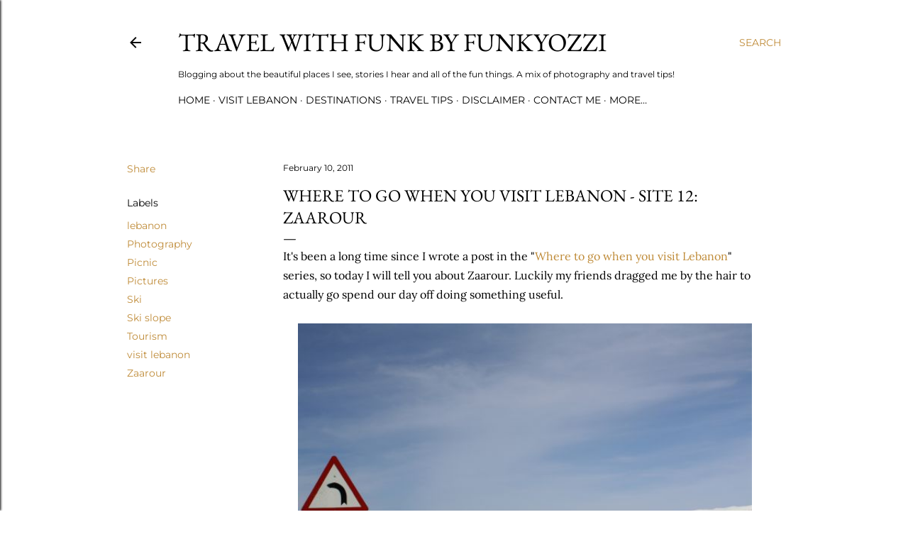

--- FILE ---
content_type: text/html; charset=UTF-8
request_url: https://blog.funkyozzi.com/2011/02/where-to-go-when-you-visit-lebanon-site.html
body_size: 35689
content:
<!DOCTYPE html>
<html dir='ltr' lang='en'>
<head>
<meta content='width=device-width, initial-scale=1' name='viewport'/>
<title>Where to go when you visit Lebanon - Site 12: Zaarour</title>
<meta content='text/html; charset=UTF-8' http-equiv='Content-Type'/>
<!-- Chrome, Firefox OS and Opera -->
<meta content='#ffffff' name='theme-color'/>
<!-- Windows Phone -->
<meta content='#ffffff' name='msapplication-navbutton-color'/>
<meta content='blogger' name='generator'/>
<link href='https://blog.funkyozzi.com/favicon.ico' rel='icon' type='image/x-icon'/>
<link href='http://blog.funkyozzi.com/2011/02/where-to-go-when-you-visit-lebanon-site.html' rel='canonical'/>
<link rel="alternate" type="application/atom+xml" title="Travel with Funk by FunkyOzzi - Atom" href="https://blog.funkyozzi.com/feeds/posts/default" />
<link rel="alternate" type="application/rss+xml" title="Travel with Funk by FunkyOzzi - RSS" href="https://blog.funkyozzi.com/feeds/posts/default?alt=rss" />
<link rel="service.post" type="application/atom+xml" title="Travel with Funk by FunkyOzzi - Atom" href="https://www.blogger.com/feeds/31373442/posts/default" />

<link rel="alternate" type="application/atom+xml" title="Travel with Funk by FunkyOzzi - Atom" href="https://blog.funkyozzi.com/feeds/3579314549027539104/comments/default" />
<!--Can't find substitution for tag [blog.ieCssRetrofitLinks]-->
<link href='https://blogger.googleusercontent.com/img/b/R29vZ2xl/AVvXsEgkNth0Mtp4xRpRMXVBGXElXB_KPttLMbQtOiboRqOk8k2Ho2fVXg77C1mgqoYJtSPNL9sJ_O-lZPcAXrKWyyqitJzntrgYhaO2_pYSvYADnKeDkTtclcl0w54j24PbMICfu4CUqA/s640/zaarour+lebanon+3.jpg' rel='image_src'/>
<meta content='http://blog.funkyozzi.com/2011/02/where-to-go-when-you-visit-lebanon-site.html' property='og:url'/>
<meta content='Where to go when you visit Lebanon - Site 12: Zaarour' property='og:title'/>
<meta content='A blog about travel. I share travel tips, love story telling and taking photos. Photography is a fun hobby of mine.' property='og:description'/>
<meta content='https://blogger.googleusercontent.com/img/b/R29vZ2xl/AVvXsEgkNth0Mtp4xRpRMXVBGXElXB_KPttLMbQtOiboRqOk8k2Ho2fVXg77C1mgqoYJtSPNL9sJ_O-lZPcAXrKWyyqitJzntrgYhaO2_pYSvYADnKeDkTtclcl0w54j24PbMICfu4CUqA/w1200-h630-p-k-no-nu/zaarour+lebanon+3.jpg' property='og:image'/>
<style type='text/css'>@font-face{font-family:'EB Garamond';font-style:normal;font-weight:400;font-display:swap;src:url(//fonts.gstatic.com/s/ebgaramond/v32/SlGDmQSNjdsmc35JDF1K5E55YMjF_7DPuGi-6_RkBI96.ttf)format('truetype');}@font-face{font-family:'Lora';font-style:normal;font-weight:400;font-display:swap;src:url(//fonts.gstatic.com/s/lora/v37/0QI6MX1D_JOuGQbT0gvTJPa787weuxJBkqg.ttf)format('truetype');}@font-face{font-family:'Montserrat';font-style:normal;font-weight:400;font-display:swap;src:url(//fonts.gstatic.com/s/montserrat/v31/JTUHjIg1_i6t8kCHKm4532VJOt5-QNFgpCtr6Hw5aX8.ttf)format('truetype');}@font-face{font-family:'Montserrat';font-style:normal;font-weight:700;font-display:swap;src:url(//fonts.gstatic.com/s/montserrat/v31/JTUHjIg1_i6t8kCHKm4532VJOt5-QNFgpCuM73w5aX8.ttf)format('truetype');}</style>
<style id='page-skin-1' type='text/css'><!--
/*! normalize.css v3.0.1 | MIT License | git.io/normalize */html{font-family:sans-serif;-ms-text-size-adjust:100%;-webkit-text-size-adjust:100%}body{margin:0}article,aside,details,figcaption,figure,footer,header,hgroup,main,nav,section,summary{display:block}audio,canvas,progress,video{display:inline-block;vertical-align:baseline}audio:not([controls]){display:none;height:0}[hidden],template{display:none}a{background:transparent}a:active,a:hover{outline:0}abbr[title]{border-bottom:1px dotted}b,strong{font-weight:bold}dfn{font-style:italic}h1{font-size:2em;margin:.67em 0}mark{background:#ff0;color:#000}small{font-size:80%}sub,sup{font-size:75%;line-height:0;position:relative;vertical-align:baseline}sup{top:-0.5em}sub{bottom:-0.25em}img{border:0}svg:not(:root){overflow:hidden}figure{margin:1em 40px}hr{-moz-box-sizing:content-box;box-sizing:content-box;height:0}pre{overflow:auto}code,kbd,pre,samp{font-family:monospace,monospace;font-size:1em}button,input,optgroup,select,textarea{color:inherit;font:inherit;margin:0}button{overflow:visible}button,select{text-transform:none}button,html input[type="button"],input[type="reset"],input[type="submit"]{-webkit-appearance:button;cursor:pointer}button[disabled],html input[disabled]{cursor:default}button::-moz-focus-inner,input::-moz-focus-inner{border:0;padding:0}input{line-height:normal}input[type="checkbox"],input[type="radio"]{box-sizing:border-box;padding:0}input[type="number"]::-webkit-inner-spin-button,input[type="number"]::-webkit-outer-spin-button{height:auto}input[type="search"]{-webkit-appearance:textfield;-moz-box-sizing:content-box;-webkit-box-sizing:content-box;box-sizing:content-box}input[type="search"]::-webkit-search-cancel-button,input[type="search"]::-webkit-search-decoration{-webkit-appearance:none}fieldset{border:1px solid #c0c0c0;margin:0 2px;padding:.35em .625em .75em}legend{border:0;padding:0}textarea{overflow:auto}optgroup{font-weight:bold}table{border-collapse:collapse;border-spacing:0}td,th{padding:0}
/*!************************************************
* Blogger Template Style
* Name: Soho
**************************************************/
body{
overflow-wrap:break-word;
word-break:break-word;
word-wrap:break-word
}
.hidden{
display:none
}
.invisible{
visibility:hidden
}
.container::after,.float-container::after{
clear:both;
content:"";
display:table
}
.clearboth{
clear:both
}
#comments .comment .comment-actions,.subscribe-popup .FollowByEmail .follow-by-email-submit{
background:0 0;
border:0;
box-shadow:none;
color:#bf8b38;
cursor:pointer;
font-size:14px;
font-weight:700;
outline:0;
text-decoration:none;
text-transform:uppercase;
width:auto
}
.dim-overlay{
background-color:rgba(0,0,0,.54);
height:100vh;
left:0;
position:fixed;
top:0;
width:100%
}
#sharing-dim-overlay{
background-color:transparent
}
input::-ms-clear{
display:none
}
.blogger-logo,.svg-icon-24.blogger-logo{
fill:#ff9800;
opacity:1
}
.loading-spinner-large{
-webkit-animation:mspin-rotate 1.568s infinite linear;
animation:mspin-rotate 1.568s infinite linear;
height:48px;
overflow:hidden;
position:absolute;
width:48px;
z-index:200
}
.loading-spinner-large>div{
-webkit-animation:mspin-revrot 5332ms infinite steps(4);
animation:mspin-revrot 5332ms infinite steps(4)
}
.loading-spinner-large>div>div{
-webkit-animation:mspin-singlecolor-large-film 1333ms infinite steps(81);
animation:mspin-singlecolor-large-film 1333ms infinite steps(81);
background-size:100%;
height:48px;
width:3888px
}
.mspin-black-large>div>div,.mspin-grey_54-large>div>div{
background-image:url(https://www.blogblog.com/indie/mspin_black_large.svg)
}
.mspin-white-large>div>div{
background-image:url(https://www.blogblog.com/indie/mspin_white_large.svg)
}
.mspin-grey_54-large{
opacity:.54
}
@-webkit-keyframes mspin-singlecolor-large-film{
from{
-webkit-transform:translateX(0);
transform:translateX(0)
}
to{
-webkit-transform:translateX(-3888px);
transform:translateX(-3888px)
}
}
@keyframes mspin-singlecolor-large-film{
from{
-webkit-transform:translateX(0);
transform:translateX(0)
}
to{
-webkit-transform:translateX(-3888px);
transform:translateX(-3888px)
}
}
@-webkit-keyframes mspin-rotate{
from{
-webkit-transform:rotate(0);
transform:rotate(0)
}
to{
-webkit-transform:rotate(360deg);
transform:rotate(360deg)
}
}
@keyframes mspin-rotate{
from{
-webkit-transform:rotate(0);
transform:rotate(0)
}
to{
-webkit-transform:rotate(360deg);
transform:rotate(360deg)
}
}
@-webkit-keyframes mspin-revrot{
from{
-webkit-transform:rotate(0);
transform:rotate(0)
}
to{
-webkit-transform:rotate(-360deg);
transform:rotate(-360deg)
}
}
@keyframes mspin-revrot{
from{
-webkit-transform:rotate(0);
transform:rotate(0)
}
to{
-webkit-transform:rotate(-360deg);
transform:rotate(-360deg)
}
}
.skip-navigation{
background-color:#fff;
box-sizing:border-box;
color:#000;
display:block;
height:0;
left:0;
line-height:50px;
overflow:hidden;
padding-top:0;
position:fixed;
text-align:center;
top:0;
-webkit-transition:box-shadow .3s,height .3s,padding-top .3s;
transition:box-shadow .3s,height .3s,padding-top .3s;
width:100%;
z-index:900
}
.skip-navigation:focus{
box-shadow:0 4px 5px 0 rgba(0,0,0,.14),0 1px 10px 0 rgba(0,0,0,.12),0 2px 4px -1px rgba(0,0,0,.2);
height:50px
}
#main{
outline:0
}
.main-heading{
position:absolute;
clip:rect(1px,1px,1px,1px);
padding:0;
border:0;
height:1px;
width:1px;
overflow:hidden
}
.Attribution{
margin-top:1em;
text-align:center
}
.Attribution .blogger img,.Attribution .blogger svg{
vertical-align:bottom
}
.Attribution .blogger img{
margin-right:.5em
}
.Attribution div{
line-height:24px;
margin-top:.5em
}
.Attribution .copyright,.Attribution .image-attribution{
font-size:.7em;
margin-top:1.5em
}
.BLOG_mobile_video_class{
display:none
}
.bg-photo{
background-attachment:scroll!important
}
body .CSS_LIGHTBOX{
z-index:900
}
.extendable .show-less,.extendable .show-more{
border-color:#bf8b38;
color:#bf8b38;
margin-top:8px
}
.extendable .show-less.hidden,.extendable .show-more.hidden{
display:none
}
.inline-ad{
display:none;
max-width:100%;
overflow:hidden
}
.adsbygoogle{
display:block
}
#cookieChoiceInfo{
bottom:0;
top:auto
}
iframe.b-hbp-video{
border:0
}
.post-body img{
max-width:100%
}
.post-body iframe{
max-width:100%
}
.post-body a[imageanchor="1"]{
display:inline-block
}
.byline{
margin-right:1em
}
.byline:last-child{
margin-right:0
}
.link-copied-dialog{
max-width:520px;
outline:0
}
.link-copied-dialog .modal-dialog-buttons{
margin-top:8px
}
.link-copied-dialog .goog-buttonset-default{
background:0 0;
border:0
}
.link-copied-dialog .goog-buttonset-default:focus{
outline:0
}
.paging-control-container{
margin-bottom:16px
}
.paging-control-container .paging-control{
display:inline-block
}
.paging-control-container .comment-range-text::after,.paging-control-container .paging-control{
color:#bf8b38
}
.paging-control-container .comment-range-text,.paging-control-container .paging-control{
margin-right:8px
}
.paging-control-container .comment-range-text::after,.paging-control-container .paging-control::after{
content:"\b7";
cursor:default;
padding-left:8px;
pointer-events:none
}
.paging-control-container .comment-range-text:last-child::after,.paging-control-container .paging-control:last-child::after{
content:none
}
.byline.reactions iframe{
height:20px
}
.b-notification{
color:#000;
background-color:#fff;
border-bottom:solid 1px #000;
box-sizing:border-box;
padding:16px 32px;
text-align:center
}
.b-notification.visible{
-webkit-transition:margin-top .3s cubic-bezier(.4,0,.2,1);
transition:margin-top .3s cubic-bezier(.4,0,.2,1)
}
.b-notification.invisible{
position:absolute
}
.b-notification-close{
position:absolute;
right:8px;
top:8px
}
.no-posts-message{
line-height:40px;
text-align:center
}
@media screen and (max-width:1162px){
body.item-view .post-body a[imageanchor="1"][style*="float: left;"],body.item-view .post-body a[imageanchor="1"][style*="float: right;"]{
float:none!important;
clear:none!important
}
body.item-view .post-body a[imageanchor="1"] img{
display:block;
height:auto;
margin:0 auto
}
body.item-view .post-body>.separator:first-child>a[imageanchor="1"]:first-child{
margin-top:20px
}
.post-body a[imageanchor]{
display:block
}
body.item-view .post-body a[imageanchor="1"]{
margin-left:0!important;
margin-right:0!important
}
body.item-view .post-body a[imageanchor="1"]+a[imageanchor="1"]{
margin-top:16px
}
}
.item-control{
display:none
}
#comments{
border-top:1px dashed rgba(0,0,0,.54);
margin-top:20px;
padding:20px
}
#comments .comment-thread ol{
margin:0;
padding-left:0;
padding-left:0
}
#comments .comment .comment-replybox-single,#comments .comment-thread .comment-replies{
margin-left:60px
}
#comments .comment-thread .thread-count{
display:none
}
#comments .comment{
list-style-type:none;
padding:0 0 30px;
position:relative
}
#comments .comment .comment{
padding-bottom:8px
}
.comment .avatar-image-container{
position:absolute
}
.comment .avatar-image-container img{
border-radius:50%
}
.avatar-image-container svg,.comment .avatar-image-container .avatar-icon{
border-radius:50%;
border:solid 1px #000000;
box-sizing:border-box;
fill:#000000;
height:35px;
margin:0;
padding:7px;
width:35px
}
.comment .comment-block{
margin-top:10px;
margin-left:60px;
padding-bottom:0
}
#comments .comment-author-header-wrapper{
margin-left:40px
}
#comments .comment .thread-expanded .comment-block{
padding-bottom:20px
}
#comments .comment .comment-header .user,#comments .comment .comment-header .user a{
color:#000000;
font-style:normal;
font-weight:700
}
#comments .comment .comment-actions{
bottom:0;
margin-bottom:15px;
position:absolute
}
#comments .comment .comment-actions>*{
margin-right:8px
}
#comments .comment .comment-header .datetime{
bottom:0;
color:#000000;
display:inline-block;
font-size:13px;
font-style:italic;
margin-left:8px
}
#comments .comment .comment-footer .comment-timestamp a,#comments .comment .comment-header .datetime a{
color:#000000
}
#comments .comment .comment-content,.comment .comment-body{
margin-top:12px;
word-break:break-word
}
.comment-body{
margin-bottom:12px
}
#comments.embed[data-num-comments="0"]{
border:0;
margin-top:0;
padding-top:0
}
#comments.embed[data-num-comments="0"] #comment-post-message,#comments.embed[data-num-comments="0"] div.comment-form>p,#comments.embed[data-num-comments="0"] p.comment-footer{
display:none
}
#comment-editor-src{
display:none
}
.comments .comments-content .loadmore.loaded{
max-height:0;
opacity:0;
overflow:hidden
}
.extendable .remaining-items{
height:0;
overflow:hidden;
-webkit-transition:height .3s cubic-bezier(.4,0,.2,1);
transition:height .3s cubic-bezier(.4,0,.2,1)
}
.extendable .remaining-items.expanded{
height:auto
}
.svg-icon-24,.svg-icon-24-button{
cursor:pointer;
height:24px;
width:24px;
min-width:24px
}
.touch-icon{
margin:-12px;
padding:12px
}
.touch-icon:active,.touch-icon:focus{
background-color:rgba(153,153,153,.4);
border-radius:50%
}
svg:not(:root).touch-icon{
overflow:visible
}
html[dir=rtl] .rtl-reversible-icon{
-webkit-transform:scaleX(-1);
-ms-transform:scaleX(-1);
transform:scaleX(-1)
}
.svg-icon-24-button,.touch-icon-button{
background:0 0;
border:0;
margin:0;
outline:0;
padding:0
}
.touch-icon-button .touch-icon:active,.touch-icon-button .touch-icon:focus{
background-color:transparent
}
.touch-icon-button:active .touch-icon,.touch-icon-button:focus .touch-icon{
background-color:rgba(153,153,153,.4);
border-radius:50%
}
.Profile .default-avatar-wrapper .avatar-icon{
border-radius:50%;
border:solid 1px #000000;
box-sizing:border-box;
fill:#000000;
margin:0
}
.Profile .individual .default-avatar-wrapper .avatar-icon{
padding:25px
}
.Profile .individual .avatar-icon,.Profile .individual .profile-img{
height:120px;
width:120px
}
.Profile .team .default-avatar-wrapper .avatar-icon{
padding:8px
}
.Profile .team .avatar-icon,.Profile .team .default-avatar-wrapper,.Profile .team .profile-img{
height:40px;
width:40px
}
.snippet-container{
margin:0;
position:relative;
overflow:hidden
}
.snippet-fade{
bottom:0;
box-sizing:border-box;
position:absolute;
width:96px
}
.snippet-fade{
right:0
}
.snippet-fade:after{
content:"\2026"
}
.snippet-fade:after{
float:right
}
.centered-top-container.sticky{
left:0;
position:fixed;
right:0;
top:0;
width:auto;
z-index:50;
-webkit-transition-property:opacity,-webkit-transform;
transition-property:opacity,-webkit-transform;
transition-property:transform,opacity;
transition-property:transform,opacity,-webkit-transform;
-webkit-transition-duration:.2s;
transition-duration:.2s;
-webkit-transition-timing-function:cubic-bezier(.4,0,.2,1);
transition-timing-function:cubic-bezier(.4,0,.2,1)
}
.centered-top-placeholder{
display:none
}
.collapsed-header .centered-top-placeholder{
display:block
}
.centered-top-container .Header .replaced h1,.centered-top-placeholder .Header .replaced h1{
display:none
}
.centered-top-container.sticky .Header .replaced h1{
display:block
}
.centered-top-container.sticky .Header .header-widget{
background:0 0
}
.centered-top-container.sticky .Header .header-image-wrapper{
display:none
}
.centered-top-container img,.centered-top-placeholder img{
max-width:100%
}
.collapsible{
-webkit-transition:height .3s cubic-bezier(.4,0,.2,1);
transition:height .3s cubic-bezier(.4,0,.2,1)
}
.collapsible,.collapsible>summary{
display:block;
overflow:hidden
}
.collapsible>:not(summary){
display:none
}
.collapsible[open]>:not(summary){
display:block
}
.collapsible:focus,.collapsible>summary:focus{
outline:0
}
.collapsible>summary{
cursor:pointer;
display:block;
padding:0
}
.collapsible:focus>summary,.collapsible>summary:focus{
background-color:transparent
}
.collapsible>summary::-webkit-details-marker{
display:none
}
.collapsible-title{
-webkit-box-align:center;
-webkit-align-items:center;
-ms-flex-align:center;
align-items:center;
display:-webkit-box;
display:-webkit-flex;
display:-ms-flexbox;
display:flex
}
.collapsible-title .title{
-webkit-box-flex:1;
-webkit-flex:1 1 auto;
-ms-flex:1 1 auto;
flex:1 1 auto;
-webkit-box-ordinal-group:1;
-webkit-order:0;
-ms-flex-order:0;
order:0;
overflow:hidden;
text-overflow:ellipsis;
white-space:nowrap
}
.collapsible-title .chevron-down,.collapsible[open] .collapsible-title .chevron-up{
display:block
}
.collapsible-title .chevron-up,.collapsible[open] .collapsible-title .chevron-down{
display:none
}
.flat-button{
cursor:pointer;
display:inline-block;
font-weight:700;
text-transform:uppercase;
border-radius:2px;
padding:8px;
margin:-8px
}
.flat-icon-button{
background:0 0;
border:0;
margin:0;
outline:0;
padding:0;
margin:-12px;
padding:12px;
cursor:pointer;
box-sizing:content-box;
display:inline-block;
line-height:0
}
.flat-icon-button,.flat-icon-button .splash-wrapper{
border-radius:50%
}
.flat-icon-button .splash.animate{
-webkit-animation-duration:.3s;
animation-duration:.3s
}
.overflowable-container{
max-height:28px;
overflow:hidden;
position:relative
}
.overflow-button{
cursor:pointer
}
#overflowable-dim-overlay{
background:0 0
}
.overflow-popup{
box-shadow:0 2px 2px 0 rgba(0,0,0,.14),0 3px 1px -2px rgba(0,0,0,.2),0 1px 5px 0 rgba(0,0,0,.12);
background-color:#ffffff;
left:0;
max-width:calc(100% - 32px);
position:absolute;
top:0;
visibility:hidden;
z-index:101
}
.overflow-popup ul{
list-style:none
}
.overflow-popup .tabs li,.overflow-popup li{
display:block;
height:auto
}
.overflow-popup .tabs li{
padding-left:0;
padding-right:0
}
.overflow-button.hidden,.overflow-popup .tabs li.hidden,.overflow-popup li.hidden{
display:none
}
.search{
display:-webkit-box;
display:-webkit-flex;
display:-ms-flexbox;
display:flex;
line-height:24px;
width:24px
}
.search.focused{
width:100%
}
.search.focused .section{
width:100%
}
.search form{
z-index:101
}
.search h3{
display:none
}
.search form{
display:-webkit-box;
display:-webkit-flex;
display:-ms-flexbox;
display:flex;
-webkit-box-flex:1;
-webkit-flex:1 0 0;
-ms-flex:1 0 0px;
flex:1 0 0;
border-bottom:solid 1px transparent;
padding-bottom:8px
}
.search form>*{
display:none
}
.search.focused form>*{
display:block
}
.search .search-input label{
display:none
}
.centered-top-placeholder.cloned .search form{
z-index:30
}
.search.focused form{
border-color:#000000;
position:relative;
width:auto
}
.collapsed-header .centered-top-container .search.focused form{
border-bottom-color:transparent
}
.search-expand{
-webkit-box-flex:0;
-webkit-flex:0 0 auto;
-ms-flex:0 0 auto;
flex:0 0 auto
}
.search-expand-text{
display:none
}
.search-close{
display:inline;
vertical-align:middle
}
.search-input{
-webkit-box-flex:1;
-webkit-flex:1 0 1px;
-ms-flex:1 0 1px;
flex:1 0 1px
}
.search-input input{
background:0 0;
border:0;
box-sizing:border-box;
color:#000000;
display:inline-block;
outline:0;
width:calc(100% - 48px)
}
.search-input input.no-cursor{
color:transparent;
text-shadow:0 0 0 #000000
}
.collapsed-header .centered-top-container .search-action,.collapsed-header .centered-top-container .search-input input{
color:#000000
}
.collapsed-header .centered-top-container .search-input input.no-cursor{
color:transparent;
text-shadow:0 0 0 #000000
}
.collapsed-header .centered-top-container .search-input input.no-cursor:focus,.search-input input.no-cursor:focus{
outline:0
}
.search-focused>*{
visibility:hidden
}
.search-focused .search,.search-focused .search-icon{
visibility:visible
}
.search.focused .search-action{
display:block
}
.search.focused .search-action:disabled{
opacity:.3
}
.widget.Sharing .sharing-button{
display:none
}
.widget.Sharing .sharing-buttons li{
padding:0
}
.widget.Sharing .sharing-buttons li span{
display:none
}
.post-share-buttons{
position:relative
}
.centered-bottom .share-buttons .svg-icon-24,.share-buttons .svg-icon-24{
fill:#000000
}
.sharing-open.touch-icon-button:active .touch-icon,.sharing-open.touch-icon-button:focus .touch-icon{
background-color:transparent
}
.share-buttons{
background-color:#ffffff;
border-radius:2px;
box-shadow:0 2px 2px 0 rgba(0,0,0,.14),0 3px 1px -2px rgba(0,0,0,.2),0 1px 5px 0 rgba(0,0,0,.12);
color:#000000;
list-style:none;
margin:0;
padding:8px 0;
position:absolute;
top:-11px;
min-width:200px;
z-index:101
}
.share-buttons.hidden{
display:none
}
.sharing-button{
background:0 0;
border:0;
margin:0;
outline:0;
padding:0;
cursor:pointer
}
.share-buttons li{
margin:0;
height:48px
}
.share-buttons li:last-child{
margin-bottom:0
}
.share-buttons li .sharing-platform-button{
box-sizing:border-box;
cursor:pointer;
display:block;
height:100%;
margin-bottom:0;
padding:0 16px;
position:relative;
width:100%
}
.share-buttons li .sharing-platform-button:focus,.share-buttons li .sharing-platform-button:hover{
background-color:rgba(128,128,128,.1);
outline:0
}
.share-buttons li svg[class*=" sharing-"],.share-buttons li svg[class^=sharing-]{
position:absolute;
top:10px
}
.share-buttons li span.sharing-platform-button{
position:relative;
top:0
}
.share-buttons li .platform-sharing-text{
display:block;
font-size:16px;
line-height:48px;
white-space:nowrap
}
.share-buttons li .platform-sharing-text{
margin-left:56px
}
.sidebar-container{
background-color:#f7f7f7;
max-width:284px;
overflow-y:auto;
-webkit-transition-property:-webkit-transform;
transition-property:-webkit-transform;
transition-property:transform;
transition-property:transform,-webkit-transform;
-webkit-transition-duration:.3s;
transition-duration:.3s;
-webkit-transition-timing-function:cubic-bezier(0,0,.2,1);
transition-timing-function:cubic-bezier(0,0,.2,1);
width:284px;
z-index:101;
-webkit-overflow-scrolling:touch
}
.sidebar-container .navigation{
line-height:0;
padding:16px
}
.sidebar-container .sidebar-back{
cursor:pointer
}
.sidebar-container .widget{
background:0 0;
margin:0 16px;
padding:16px 0
}
.sidebar-container .widget .title{
color:#000000;
margin:0
}
.sidebar-container .widget ul{
list-style:none;
margin:0;
padding:0
}
.sidebar-container .widget ul ul{
margin-left:1em
}
.sidebar-container .widget li{
font-size:16px;
line-height:normal
}
.sidebar-container .widget+.widget{
border-top:1px dashed #000000
}
.BlogArchive li{
margin:16px 0
}
.BlogArchive li:last-child{
margin-bottom:0
}
.Label li a{
display:inline-block
}
.BlogArchive .post-count,.Label .label-count{
float:right;
margin-left:.25em
}
.BlogArchive .post-count::before,.Label .label-count::before{
content:"("
}
.BlogArchive .post-count::after,.Label .label-count::after{
content:")"
}
.widget.Translate .skiptranslate>div{
display:block!important
}
.widget.Profile .profile-link{
display:-webkit-box;
display:-webkit-flex;
display:-ms-flexbox;
display:flex
}
.widget.Profile .team-member .default-avatar-wrapper,.widget.Profile .team-member .profile-img{
-webkit-box-flex:0;
-webkit-flex:0 0 auto;
-ms-flex:0 0 auto;
flex:0 0 auto;
margin-right:1em
}
.widget.Profile .individual .profile-link{
-webkit-box-orient:vertical;
-webkit-box-direction:normal;
-webkit-flex-direction:column;
-ms-flex-direction:column;
flex-direction:column
}
.widget.Profile .team .profile-link .profile-name{
-webkit-align-self:center;
-ms-flex-item-align:center;
align-self:center;
display:block;
-webkit-box-flex:1;
-webkit-flex:1 1 auto;
-ms-flex:1 1 auto;
flex:1 1 auto
}
.dim-overlay{
background-color:rgba(0,0,0,.54);
z-index:100
}
body.sidebar-visible{
overflow-y:hidden
}
@media screen and (max-width:1439px){
.sidebar-container{
bottom:0;
position:fixed;
top:0;
left:0;
right:auto
}
.sidebar-container.sidebar-invisible{
-webkit-transition-timing-function:cubic-bezier(.4,0,.6,1);
transition-timing-function:cubic-bezier(.4,0,.6,1)
}
html[dir=ltr] .sidebar-container.sidebar-invisible{
-webkit-transform:translateX(-284px);
-ms-transform:translateX(-284px);
transform:translateX(-284px)
}
html[dir=rtl] .sidebar-container.sidebar-invisible{
-webkit-transform:translateX(284px);
-ms-transform:translateX(284px);
transform:translateX(284px)
}
}
@media screen and (min-width:1440px){
.sidebar-container{
position:absolute;
top:0;
left:0;
right:auto
}
.sidebar-container .navigation{
display:none
}
}
.dialog{
box-shadow:0 2px 2px 0 rgba(0,0,0,.14),0 3px 1px -2px rgba(0,0,0,.2),0 1px 5px 0 rgba(0,0,0,.12);
background:#ffffff;
box-sizing:border-box;
color:#000000;
padding:30px;
position:fixed;
text-align:center;
width:calc(100% - 24px);
z-index:101
}
.dialog input[type=email],.dialog input[type=text]{
background-color:transparent;
border:0;
border-bottom:solid 1px rgba(0,0,0,.12);
color:#000000;
display:block;
font-family:EB Garamond, serif;
font-size:16px;
line-height:24px;
margin:auto;
padding-bottom:7px;
outline:0;
text-align:center;
width:100%
}
.dialog input[type=email]::-webkit-input-placeholder,.dialog input[type=text]::-webkit-input-placeholder{
color:#000000
}
.dialog input[type=email]::-moz-placeholder,.dialog input[type=text]::-moz-placeholder{
color:#000000
}
.dialog input[type=email]:-ms-input-placeholder,.dialog input[type=text]:-ms-input-placeholder{
color:#000000
}
.dialog input[type=email]::-ms-input-placeholder,.dialog input[type=text]::-ms-input-placeholder{
color:#000000
}
.dialog input[type=email]::placeholder,.dialog input[type=text]::placeholder{
color:#000000
}
.dialog input[type=email]:focus,.dialog input[type=text]:focus{
border-bottom:solid 2px #bf8b38;
padding-bottom:6px
}
.dialog input.no-cursor{
color:transparent;
text-shadow:0 0 0 #000000
}
.dialog input.no-cursor:focus{
outline:0
}
.dialog input.no-cursor:focus{
outline:0
}
.dialog input[type=submit]{
font-family:EB Garamond, serif
}
.dialog .goog-buttonset-default{
color:#bf8b38
}
.subscribe-popup{
max-width:364px
}
.subscribe-popup h3{
color:#000000;
font-size:1.8em;
margin-top:0
}
.subscribe-popup .FollowByEmail h3{
display:none
}
.subscribe-popup .FollowByEmail .follow-by-email-submit{
color:#bf8b38;
display:inline-block;
margin:0 auto;
margin-top:24px;
width:auto;
white-space:normal
}
.subscribe-popup .FollowByEmail .follow-by-email-submit:disabled{
cursor:default;
opacity:.3
}
@media (max-width:800px){
.blog-name div.widget.Subscribe{
margin-bottom:16px
}
body.item-view .blog-name div.widget.Subscribe{
margin:8px auto 16px auto;
width:100%
}
}
body#layout .bg-photo,body#layout .bg-photo-overlay{
display:none
}
body#layout .page_body{
padding:0;
position:relative;
top:0
}
body#layout .page{
display:inline-block;
left:inherit;
position:relative;
vertical-align:top;
width:540px
}
body#layout .centered{
max-width:954px
}
body#layout .navigation{
display:none
}
body#layout .sidebar-container{
display:inline-block;
width:40%
}
body#layout .hamburger-menu,body#layout .search{
display:none
}
body{
background-color:#ffffff;
color:#000000;
font:normal 400 20px EB Garamond, serif;
height:100%;
margin:0;
min-height:100vh
}
h1,h2,h3,h4,h5,h6{
font-weight:400
}
a{
color:#bf8b38;
text-decoration:none
}
.dim-overlay{
z-index:100
}
body.sidebar-visible .page_body{
overflow-y:scroll
}
.widget .title{
color:#000000;
font:normal 400 12px Montserrat, sans-serif
}
.extendable .show-less,.extendable .show-more{
color:#bf8b38;
font:normal 400 12px Montserrat, sans-serif;
margin:12px -8px 0 -8px;
text-transform:uppercase
}
.footer .widget,.main .widget{
margin:50px 0
}
.main .widget .title{
text-transform:uppercase
}
.inline-ad{
display:block;
margin-top:50px
}
.adsbygoogle{
text-align:center
}
.page_body{
display:-webkit-box;
display:-webkit-flex;
display:-ms-flexbox;
display:flex;
-webkit-box-orient:vertical;
-webkit-box-direction:normal;
-webkit-flex-direction:column;
-ms-flex-direction:column;
flex-direction:column;
min-height:100vh;
position:relative;
z-index:20
}
.page_body>*{
-webkit-box-flex:0;
-webkit-flex:0 0 auto;
-ms-flex:0 0 auto;
flex:0 0 auto
}
.page_body>#footer{
margin-top:auto
}
.centered-bottom,.centered-top{
margin:0 32px;
max-width:100%
}
.centered-top{
padding-bottom:12px;
padding-top:12px
}
.sticky .centered-top{
padding-bottom:0;
padding-top:0
}
.centered-top-container,.centered-top-placeholder{
background:#ffffff
}
.centered-top{
display:-webkit-box;
display:-webkit-flex;
display:-ms-flexbox;
display:flex;
-webkit-flex-wrap:wrap;
-ms-flex-wrap:wrap;
flex-wrap:wrap;
-webkit-box-pack:justify;
-webkit-justify-content:space-between;
-ms-flex-pack:justify;
justify-content:space-between;
position:relative
}
.sticky .centered-top{
-webkit-flex-wrap:nowrap;
-ms-flex-wrap:nowrap;
flex-wrap:nowrap
}
.centered-top-container .svg-icon-24,.centered-top-placeholder .svg-icon-24{
fill:#000000
}
.back-button-container,.hamburger-menu-container{
-webkit-box-flex:0;
-webkit-flex:0 0 auto;
-ms-flex:0 0 auto;
flex:0 0 auto;
height:48px;
-webkit-box-ordinal-group:2;
-webkit-order:1;
-ms-flex-order:1;
order:1
}
.sticky .back-button-container,.sticky .hamburger-menu-container{
-webkit-box-ordinal-group:2;
-webkit-order:1;
-ms-flex-order:1;
order:1
}
.back-button,.hamburger-menu,.search-expand-icon{
cursor:pointer;
margin-top:0
}
.search{
-webkit-box-align:start;
-webkit-align-items:flex-start;
-ms-flex-align:start;
align-items:flex-start;
-webkit-box-flex:0;
-webkit-flex:0 0 auto;
-ms-flex:0 0 auto;
flex:0 0 auto;
height:48px;
margin-left:24px;
-webkit-box-ordinal-group:4;
-webkit-order:3;
-ms-flex-order:3;
order:3
}
.search,.search.focused{
width:auto
}
.search.focused{
position:static
}
.sticky .search{
display:none;
-webkit-box-ordinal-group:5;
-webkit-order:4;
-ms-flex-order:4;
order:4
}
.search .section{
right:0;
margin-top:12px;
position:absolute;
top:12px;
width:0
}
.sticky .search .section{
top:0
}
.search-expand{
background:0 0;
border:0;
margin:0;
outline:0;
padding:0;
color:#bf8b38;
cursor:pointer;
-webkit-box-flex:0;
-webkit-flex:0 0 auto;
-ms-flex:0 0 auto;
flex:0 0 auto;
font:normal 400 12px Montserrat, sans-serif;
text-transform:uppercase;
word-break:normal
}
.search.focused .search-expand{
visibility:hidden
}
.search .dim-overlay{
background:0 0
}
.search.focused .section{
max-width:400px
}
.search.focused form{
border-color:#000000;
height:24px
}
.search.focused .search-input{
display:-webkit-box;
display:-webkit-flex;
display:-ms-flexbox;
display:flex;
-webkit-box-flex:1;
-webkit-flex:1 1 auto;
-ms-flex:1 1 auto;
flex:1 1 auto
}
.search-input input{
-webkit-box-flex:1;
-webkit-flex:1 1 auto;
-ms-flex:1 1 auto;
flex:1 1 auto;
font:normal 400 16px Montserrat, sans-serif
}
.search input[type=submit]{
display:none
}
.subscribe-section-container{
-webkit-box-flex:1;
-webkit-flex:1 0 auto;
-ms-flex:1 0 auto;
flex:1 0 auto;
margin-left:24px;
-webkit-box-ordinal-group:3;
-webkit-order:2;
-ms-flex-order:2;
order:2;
text-align:right
}
.sticky .subscribe-section-container{
-webkit-box-flex:0;
-webkit-flex:0 0 auto;
-ms-flex:0 0 auto;
flex:0 0 auto;
-webkit-box-ordinal-group:4;
-webkit-order:3;
-ms-flex-order:3;
order:3
}
.subscribe-button{
background:0 0;
border:0;
margin:0;
outline:0;
padding:0;
color:#bf8b38;
cursor:pointer;
display:inline-block;
font:normal 400 12px Montserrat, sans-serif;
line-height:48px;
margin:0;
text-transform:uppercase;
word-break:normal
}
.subscribe-popup h3{
color:#000000;
font:normal 400 12px Montserrat, sans-serif;
margin-bottom:24px;
text-transform:uppercase
}
.subscribe-popup div.widget.FollowByEmail .follow-by-email-address{
color:#000000;
font:normal 400 12px Montserrat, sans-serif
}
.subscribe-popup div.widget.FollowByEmail .follow-by-email-submit{
color:#bf8b38;
font:normal 400 12px Montserrat, sans-serif;
margin-top:24px;
text-transform:uppercase
}
.blog-name{
-webkit-box-flex:1;
-webkit-flex:1 1 100%;
-ms-flex:1 1 100%;
flex:1 1 100%;
-webkit-box-ordinal-group:5;
-webkit-order:4;
-ms-flex-order:4;
order:4;
overflow:hidden
}
.sticky .blog-name{
-webkit-box-flex:1;
-webkit-flex:1 1 auto;
-ms-flex:1 1 auto;
flex:1 1 auto;
margin:0 12px;
-webkit-box-ordinal-group:3;
-webkit-order:2;
-ms-flex-order:2;
order:2
}
body.search-view .centered-top.search-focused .blog-name{
display:none
}
.widget.Header h1{
font:normal 400 18px EB Garamond, serif;
margin:0;
text-transform:uppercase
}
.widget.Header h1,.widget.Header h1 a{
color:#000000
}
.widget.Header p{
color:#000000;
font:normal 400 12px Montserrat, sans-serif;
line-height:1.7
}
.sticky .widget.Header h1{
font-size:16px;
line-height:48px;
overflow:hidden;
overflow-wrap:normal;
text-overflow:ellipsis;
white-space:nowrap;
word-wrap:normal
}
.sticky .widget.Header p{
display:none
}
.sticky{
box-shadow:0 1px 3px #000000
}
#page_list_top .widget.PageList{
font:normal 400 14px Montserrat, sans-serif;
line-height:28px
}
#page_list_top .widget.PageList .title{
display:none
}
#page_list_top .widget.PageList .overflowable-contents{
overflow:hidden
}
#page_list_top .widget.PageList .overflowable-contents ul{
list-style:none;
margin:0;
padding:0
}
#page_list_top .widget.PageList .overflow-popup ul{
list-style:none;
margin:0;
padding:0 20px
}
#page_list_top .widget.PageList .overflowable-contents li{
display:inline-block
}
#page_list_top .widget.PageList .overflowable-contents li.hidden{
display:none
}
#page_list_top .widget.PageList .overflowable-contents li:not(:first-child):before{
color:#000000;
content:"\b7"
}
#page_list_top .widget.PageList .overflow-button a,#page_list_top .widget.PageList .overflow-popup li a,#page_list_top .widget.PageList .overflowable-contents li a{
color:#000000;
font:normal 400 14px Montserrat, sans-serif;
line-height:28px;
text-transform:uppercase
}
#page_list_top .widget.PageList .overflow-popup li.selected a,#page_list_top .widget.PageList .overflowable-contents li.selected a{
color:#000000;
font:normal 700 14px Montserrat, sans-serif;
line-height:28px
}
#page_list_top .widget.PageList .overflow-button{
display:inline
}
.sticky #page_list_top{
display:none
}
body.homepage-view .hero-image.has-image{
background:#ffffff url(https://blogger.googleusercontent.com/img/a/AVvXsEjiRT2mR5uEvHAEgbFu7X7FpfXnrSXcKWoa9ntUQWmuPAuH1hsULxk6J4N4T2uQ8rH7mKZBZCieeFYvU5gZ7vuX-zlmgJFL1FLRuSCO8fEQgNMpBCP8mghNvc5pFItwQXMQRT-cFxTU726kbYoIbodiy-u_1luS4qvgkM01pTQsNwsyLnM2Xhk=s1600) repeat scroll bottom center;
background-attachment:scroll;
background-color:#ffffff;
background-size:cover;
height:62.5vw;
max-height:75vh;
min-height:200px;
width:100%
}
.post-filter-message{
background-color:#302c24;
color:#ffffff;
display:-webkit-box;
display:-webkit-flex;
display:-ms-flexbox;
display:flex;
-webkit-flex-wrap:wrap;
-ms-flex-wrap:wrap;
flex-wrap:wrap;
font:normal 400 12px Montserrat, sans-serif;
-webkit-box-pack:justify;
-webkit-justify-content:space-between;
-ms-flex-pack:justify;
justify-content:space-between;
margin-top:50px;
padding:18px
}
.post-filter-message .message-container{
-webkit-box-flex:1;
-webkit-flex:1 1 auto;
-ms-flex:1 1 auto;
flex:1 1 auto;
min-width:0
}
.post-filter-message .home-link-container{
-webkit-box-flex:0;
-webkit-flex:0 0 auto;
-ms-flex:0 0 auto;
flex:0 0 auto
}
.post-filter-message .search-label,.post-filter-message .search-query{
color:#ffffff;
font:normal 700 12px Montserrat, sans-serif;
text-transform:uppercase
}
.post-filter-message .home-link,.post-filter-message .home-link a{
color:#bf8b38;
font:normal 700 12px Montserrat, sans-serif;
text-transform:uppercase
}
.widget.FeaturedPost .thumb.hero-thumb{
background-position:center;
background-size:cover;
height:360px
}
.widget.FeaturedPost .featured-post-snippet:before{
content:"\2014"
}
.snippet-container,.snippet-fade{
font:normal 400 14px Lora, serif;
line-height:23.8px
}
.snippet-container{
max-height:166.6px;
overflow:hidden
}
.snippet-fade{
background:-webkit-linear-gradient(left,#ffffff 0,#ffffff 20%,rgba(255, 255, 255, 0) 100%);
background:linear-gradient(to left,#ffffff 0,#ffffff 20%,rgba(255, 255, 255, 0) 100%);
color:#000000
}
.post-sidebar{
display:none
}
.widget.Blog .blog-posts .post-outer-container{
width:100%
}
.no-posts{
text-align:center
}
body.feed-view .widget.Blog .blog-posts .post-outer-container,body.item-view .widget.Blog .blog-posts .post-outer{
margin-bottom:50px
}
.widget.Blog .post.no-featured-image,.widget.PopularPosts .post.no-featured-image{
background-color:#302c24;
padding:30px
}
.widget.Blog .post>.post-share-buttons-top{
right:0;
position:absolute;
top:0
}
.widget.Blog .post>.post-share-buttons-bottom{
bottom:0;
right:0;
position:absolute
}
.blog-pager{
text-align:right
}
.blog-pager a{
color:#bf8b38;
font:normal 400 12px Montserrat, sans-serif;
text-transform:uppercase
}
.blog-pager .blog-pager-newer-link,.blog-pager .home-link{
display:none
}
.post-title{
font:normal 400 20px EB Garamond, serif;
margin:0;
text-transform:uppercase
}
.post-title,.post-title a{
color:#000000
}
.post.no-featured-image .post-title,.post.no-featured-image .post-title a{
color:#ffffff
}
body.item-view .post-body-container:before{
content:"\2014"
}
.post-body{
color:#000000;
font:normal 400 14px Lora, serif;
line-height:1.7
}
.post-body blockquote{
color:#000000;
font:normal 400 16px Montserrat, sans-serif;
line-height:1.7;
margin-left:0;
margin-right:0
}
.post-body img{
height:auto;
max-width:100%
}
.post-body .tr-caption{
color:#000000;
font:normal 400 12px Montserrat, sans-serif;
line-height:1.7
}
.snippet-thumbnail{
position:relative
}
.snippet-thumbnail .post-header{
background:#ffffff;
bottom:0;
margin-bottom:0;
padding-right:15px;
padding-bottom:5px;
padding-top:5px;
position:absolute
}
.snippet-thumbnail img{
width:100%
}
.post-footer,.post-header{
margin:8px 0
}
body.item-view .widget.Blog .post-header{
margin:0 0 16px 0
}
body.item-view .widget.Blog .post-footer{
margin:50px 0 0 0
}
.widget.FeaturedPost .post-footer{
display:-webkit-box;
display:-webkit-flex;
display:-ms-flexbox;
display:flex;
-webkit-flex-wrap:wrap;
-ms-flex-wrap:wrap;
flex-wrap:wrap;
-webkit-box-pack:justify;
-webkit-justify-content:space-between;
-ms-flex-pack:justify;
justify-content:space-between
}
.widget.FeaturedPost .post-footer>*{
-webkit-box-flex:0;
-webkit-flex:0 1 auto;
-ms-flex:0 1 auto;
flex:0 1 auto
}
.widget.FeaturedPost .post-footer,.widget.FeaturedPost .post-footer a,.widget.FeaturedPost .post-footer button{
line-height:1.7
}
.jump-link{
margin:-8px
}
.post-header,.post-header a,.post-header button{
color:#000000;
font:normal 400 12px Montserrat, sans-serif
}
.post.no-featured-image .post-header,.post.no-featured-image .post-header a,.post.no-featured-image .post-header button{
color:#ffffff
}
.post-footer,.post-footer a,.post-footer button{
color:#bf8b38;
font:normal 400 12px Montserrat, sans-serif
}
.post.no-featured-image .post-footer,.post.no-featured-image .post-footer a,.post.no-featured-image .post-footer button{
color:#bf8b38
}
body.item-view .post-footer-line{
line-height:2.3
}
.byline{
display:inline-block
}
.byline .flat-button{
text-transform:none
}
.post-header .byline:not(:last-child):after{
content:"\b7"
}
.post-header .byline:not(:last-child){
margin-right:0
}
.byline.post-labels a{
display:inline-block;
word-break:break-all
}
.byline.post-labels a:not(:last-child):after{
content:","
}
.byline.reactions .reactions-label{
line-height:22px;
vertical-align:top
}
.post-share-buttons{
margin-left:0
}
.share-buttons{
background-color:#fafafa;
border-radius:0;
box-shadow:0 1px 1px 1px #000000;
color:#000000;
font:normal 400 16px Montserrat, sans-serif
}
.share-buttons .svg-icon-24{
fill:#bf8b38
}
#comment-holder .continue{
display:none
}
#comment-editor{
margin-bottom:20px;
margin-top:20px
}
.widget.Attribution,.widget.Attribution .copyright,.widget.Attribution .copyright a,.widget.Attribution .image-attribution,.widget.Attribution .image-attribution a,.widget.Attribution a{
color:#000000;
font:normal 400 12px Montserrat, sans-serif
}
.widget.Attribution svg{
fill:#000000
}
.widget.Attribution .blogger a{
display:-webkit-box;
display:-webkit-flex;
display:-ms-flexbox;
display:flex;
-webkit-align-content:center;
-ms-flex-line-pack:center;
align-content:center;
-webkit-box-pack:center;
-webkit-justify-content:center;
-ms-flex-pack:center;
justify-content:center;
line-height:24px
}
.widget.Attribution .blogger svg{
margin-right:8px
}
.widget.Profile ul{
list-style:none;
padding:0
}
.widget.Profile .individual .default-avatar-wrapper,.widget.Profile .individual .profile-img{
border-radius:50%;
display:inline-block;
height:120px;
width:120px
}
.widget.Profile .individual .profile-data a,.widget.Profile .team .profile-name{
color:#000000;
font:normal 400 20px EB Garamond, serif;
text-transform:none
}
.widget.Profile .individual dd{
color:#000000;
font:normal 400 20px EB Garamond, serif;
margin:0 auto
}
.widget.Profile .individual .profile-link,.widget.Profile .team .visit-profile{
color:#bf8b38;
font:normal 400 12px Montserrat, sans-serif;
text-transform:uppercase
}
.widget.Profile .team .default-avatar-wrapper,.widget.Profile .team .profile-img{
border-radius:50%;
float:left;
height:40px;
width:40px
}
.widget.Profile .team .profile-link .profile-name-wrapper{
-webkit-box-flex:1;
-webkit-flex:1 1 auto;
-ms-flex:1 1 auto;
flex:1 1 auto
}
.widget.Label li,.widget.Label span.label-size{
color:#bf8b38;
display:inline-block;
font:normal 400 12px Montserrat, sans-serif;
word-break:break-all
}
.widget.Label li:not(:last-child):after,.widget.Label span.label-size:not(:last-child):after{
content:","
}
.widget.PopularPosts .post{
margin-bottom:50px
}
body.item-view #sidebar .widget.PopularPosts{
margin-left:40px;
width:inherit
}
#comments{
border-top:none;
padding:0
}
#comments .comment .comment-footer,#comments .comment .comment-header,#comments .comment .comment-header .datetime,#comments .comment .comment-header .datetime a{
color:#000000;
font:normal 400 12px Montserrat, sans-serif
}
#comments .comment .comment-author,#comments .comment .comment-author a,#comments .comment .comment-header .user,#comments .comment .comment-header .user a{
color:#000000;
font:normal 400 14px Montserrat, sans-serif
}
#comments .comment .comment-body,#comments .comment .comment-content{
color:#000000;
font:normal 400 14px Lora, serif
}
#comments .comment .comment-actions,#comments .footer,#comments .footer a,#comments .loadmore,#comments .paging-control{
color:#bf8b38;
font:normal 400 12px Montserrat, sans-serif;
text-transform:uppercase
}
#commentsHolder{
border-bottom:none;
border-top:none
}
#comments .comment-form h4{
position:absolute;
clip:rect(1px,1px,1px,1px);
padding:0;
border:0;
height:1px;
width:1px;
overflow:hidden
}
.sidebar-container{
background-color:#ffffff;
color:#000000;
font:normal 400 14px Montserrat, sans-serif;
min-height:100%
}
html[dir=ltr] .sidebar-container{
box-shadow:1px 0 3px #000000
}
html[dir=rtl] .sidebar-container{
box-shadow:-1px 0 3px #000000
}
.sidebar-container a{
color:#bf8b38
}
.sidebar-container .svg-icon-24{
fill:#000000
}
.sidebar-container .widget{
margin:0;
margin-left:40px;
padding:40px;
padding-left:0
}
.sidebar-container .widget+.widget{
border-top:1px solid #000000
}
.sidebar-container .widget .title{
color:#000000;
font:normal 400 16px Montserrat, sans-serif
}
.sidebar-container .widget ul li,.sidebar-container .widget.BlogArchive #ArchiveList li{
font:normal 400 14px Montserrat, sans-serif;
margin:1em 0 0 0
}
.sidebar-container .BlogArchive .post-count,.sidebar-container .Label .label-count{
float:none
}
.sidebar-container .Label li a{
display:inline
}
.sidebar-container .widget.Profile .default-avatar-wrapper .avatar-icon{
border-color:#000000;
fill:#000000
}
.sidebar-container .widget.Profile .individual{
text-align:center
}
.sidebar-container .widget.Profile .individual dd:before{
content:"\2014";
display:block
}
.sidebar-container .widget.Profile .individual .profile-data a,.sidebar-container .widget.Profile .team .profile-name{
color:#000000;
font:normal 400 24px EB Garamond, serif
}
.sidebar-container .widget.Profile .individual dd{
color:#000000;
font:normal 400 12px Montserrat, sans-serif;
margin:0 30px
}
.sidebar-container .widget.Profile .individual .profile-link,.sidebar-container .widget.Profile .team .visit-profile{
color:#bf8b38;
font:normal 400 14px Montserrat, sans-serif
}
.sidebar-container .snippet-fade{
background:-webkit-linear-gradient(left,#ffffff 0,#ffffff 20%,rgba(255, 255, 255, 0) 100%);
background:linear-gradient(to left,#ffffff 0,#ffffff 20%,rgba(255, 255, 255, 0) 100%)
}
@media screen and (min-width:640px){
.centered-bottom,.centered-top{
margin:0 auto;
width:576px
}
.centered-top{
-webkit-flex-wrap:nowrap;
-ms-flex-wrap:nowrap;
flex-wrap:nowrap;
padding-bottom:24px;
padding-top:36px
}
.blog-name{
-webkit-box-flex:1;
-webkit-flex:1 1 auto;
-ms-flex:1 1 auto;
flex:1 1 auto;
min-width:0;
-webkit-box-ordinal-group:3;
-webkit-order:2;
-ms-flex-order:2;
order:2
}
.sticky .blog-name{
margin:0
}
.back-button-container,.hamburger-menu-container{
margin-right:36px;
-webkit-box-ordinal-group:2;
-webkit-order:1;
-ms-flex-order:1;
order:1
}
.search{
margin-left:36px;
-webkit-box-ordinal-group:5;
-webkit-order:4;
-ms-flex-order:4;
order:4
}
.search .section{
top:36px
}
.sticky .search{
display:block
}
.subscribe-section-container{
-webkit-box-flex:0;
-webkit-flex:0 0 auto;
-ms-flex:0 0 auto;
flex:0 0 auto;
margin-left:36px;
-webkit-box-ordinal-group:4;
-webkit-order:3;
-ms-flex-order:3;
order:3
}
.subscribe-button{
font:normal 400 14px Montserrat, sans-serif;
line-height:48px
}
.subscribe-popup h3{
font:normal 400 14px Montserrat, sans-serif
}
.subscribe-popup div.widget.FollowByEmail .follow-by-email-address{
font:normal 400 14px Montserrat, sans-serif
}
.subscribe-popup div.widget.FollowByEmail .follow-by-email-submit{
font:normal 400 14px Montserrat, sans-serif
}
.widget .title{
font:normal 400 14px Montserrat, sans-serif
}
.widget.Blog .post.no-featured-image,.widget.PopularPosts .post.no-featured-image{
padding:65px
}
.post-title{
font:normal 400 24px EB Garamond, serif
}
.blog-pager a{
font:normal 400 14px Montserrat, sans-serif
}
.widget.Header h1{
font:normal 400 36px EB Garamond, serif
}
.sticky .widget.Header h1{
font-size:24px
}
}
@media screen and (min-width:1162px){
.centered-bottom,.centered-top{
width:922px
}
.back-button-container,.hamburger-menu-container{
margin-right:48px
}
.search{
margin-left:48px
}
.search-expand{
font:normal 400 14px Montserrat, sans-serif;
line-height:48px
}
.search-expand-text{
display:block
}
.search-expand-icon{
display:none
}
.subscribe-section-container{
margin-left:48px
}
.post-filter-message{
font:normal 400 14px Montserrat, sans-serif
}
.post-filter-message .search-label,.post-filter-message .search-query{
font:normal 700 14px Montserrat, sans-serif
}
.post-filter-message .home-link{
font:normal 700 14px Montserrat, sans-serif
}
.widget.Blog .blog-posts .post-outer-container{
width:451px
}
body.error-view .widget.Blog .blog-posts .post-outer-container,body.item-view .widget.Blog .blog-posts .post-outer-container{
width:100%
}
body.item-view .widget.Blog .blog-posts .post-outer{
display:-webkit-box;
display:-webkit-flex;
display:-ms-flexbox;
display:flex
}
#comments,body.item-view .post-outer-container .inline-ad,body.item-view .widget.PopularPosts{
margin-left:220px;
width:682px
}
.post-sidebar{
box-sizing:border-box;
display:block;
font:normal 400 14px Montserrat, sans-serif;
padding-right:20px;
width:220px
}
.post-sidebar-item{
margin-bottom:30px
}
.post-sidebar-item ul{
list-style:none;
padding:0
}
.post-sidebar-item .sharing-button{
color:#bf8b38;
cursor:pointer;
display:inline-block;
font:normal 400 14px Montserrat, sans-serif;
line-height:normal;
word-break:normal
}
.post-sidebar-labels li{
margin-bottom:8px
}
body.item-view .widget.Blog .post{
width:682px
}
.widget.Blog .post.no-featured-image,.widget.PopularPosts .post.no-featured-image{
padding:100px 65px
}
.page .widget.FeaturedPost .post-content{
display:-webkit-box;
display:-webkit-flex;
display:-ms-flexbox;
display:flex;
-webkit-box-pack:justify;
-webkit-justify-content:space-between;
-ms-flex-pack:justify;
justify-content:space-between
}
.page .widget.FeaturedPost .thumb-link{
display:-webkit-box;
display:-webkit-flex;
display:-ms-flexbox;
display:flex
}
.page .widget.FeaturedPost .thumb.hero-thumb{
height:auto;
min-height:300px;
width:451px
}
.page .widget.FeaturedPost .post-content.has-featured-image .post-text-container{
width:425px
}
.page .widget.FeaturedPost .post-content.no-featured-image .post-text-container{
width:100%
}
.page .widget.FeaturedPost .post-header{
margin:0 0 8px 0
}
.page .widget.FeaturedPost .post-footer{
margin:8px 0 0 0
}
.post-body{
font:normal 400 16px Lora, serif;
line-height:1.7
}
.post-body blockquote{
font:normal 400 24px Montserrat, sans-serif;
line-height:1.7
}
.snippet-container,.snippet-fade{
font:normal 400 16px Lora, serif;
line-height:27.2px
}
.snippet-container{
max-height:326.4px
}
.widget.Profile .individual .profile-data a,.widget.Profile .team .profile-name{
font:normal 400 24px EB Garamond, serif
}
.widget.Profile .individual .profile-link,.widget.Profile .team .visit-profile{
font:normal 400 14px Montserrat, sans-serif
}
}
@media screen and (min-width:1440px){
body{
position:relative
}
.page_body{
margin-left:284px
}
.sticky .centered-top{
padding-left:284px
}
.hamburger-menu-container{
display:none
}
.sidebar-container{
overflow:visible;
z-index:32
}
}

--></style>
<style id='template-skin-1' type='text/css'><!--
body#layout .hidden,
body#layout .invisible {
display: inherit;
}
body#layout .page {
width: 60%;
}
body#layout.ltr .page {
float: right;
}
body#layout.rtl .page {
float: left;
}
body#layout .sidebar-container {
width: 40%;
}
body#layout.ltr .sidebar-container {
float: left;
}
body#layout.rtl .sidebar-container {
float: right;
}
--></style>
<script async='async' src='https://www.gstatic.com/external_hosted/imagesloaded/imagesloaded-3.1.8.min.js'></script>
<script async='async' src='https://www.gstatic.com/external_hosted/vanillamasonry-v3_1_5/masonry.pkgd.min.js'></script>
<script async='async' src='https://www.gstatic.com/external_hosted/clipboardjs/clipboard.min.js'></script>
<script type='text/javascript'>
        (function(i,s,o,g,r,a,m){i['GoogleAnalyticsObject']=r;i[r]=i[r]||function(){
        (i[r].q=i[r].q||[]).push(arguments)},i[r].l=1*new Date();a=s.createElement(o),
        m=s.getElementsByTagName(o)[0];a.async=1;a.src=g;m.parentNode.insertBefore(a,m)
        })(window,document,'script','https://www.google-analytics.com/analytics.js','ga');
        ga('create', 'UA-114781215-1', 'auto', 'blogger');
        ga('blogger.send', 'pageview');
      </script>
<style>
    body.homepage-view .hero-image.has-image {background-image:url(https\:\/\/blogger.googleusercontent.com\/img\/a\/AVvXsEjiRT2mR5uEvHAEgbFu7X7FpfXnrSXcKWoa9ntUQWmuPAuH1hsULxk6J4N4T2uQ8rH7mKZBZCieeFYvU5gZ7vuX-zlmgJFL1FLRuSCO8fEQgNMpBCP8mghNvc5pFItwQXMQRT-cFxTU726kbYoIbodiy-u_1luS4qvgkM01pTQsNwsyLnM2Xhk=s1600);}
    
@media (max-width: 320px) { body.homepage-view .hero-image.has-image {background-image:url(https\:\/\/blogger.googleusercontent.com\/img\/a\/AVvXsEjiRT2mR5uEvHAEgbFu7X7FpfXnrSXcKWoa9ntUQWmuPAuH1hsULxk6J4N4T2uQ8rH7mKZBZCieeFYvU5gZ7vuX-zlmgJFL1FLRuSCO8fEQgNMpBCP8mghNvc5pFItwQXMQRT-cFxTU726kbYoIbodiy-u_1luS4qvgkM01pTQsNwsyLnM2Xhk=w320);}}
@media (max-width: 640px) and (min-width: 321px) { body.homepage-view .hero-image.has-image {background-image:url(https\:\/\/blogger.googleusercontent.com\/img\/a\/AVvXsEjiRT2mR5uEvHAEgbFu7X7FpfXnrSXcKWoa9ntUQWmuPAuH1hsULxk6J4N4T2uQ8rH7mKZBZCieeFYvU5gZ7vuX-zlmgJFL1FLRuSCO8fEQgNMpBCP8mghNvc5pFItwQXMQRT-cFxTU726kbYoIbodiy-u_1luS4qvgkM01pTQsNwsyLnM2Xhk=w640);}}
@media (max-width: 800px) and (min-width: 641px) { body.homepage-view .hero-image.has-image {background-image:url(https\:\/\/blogger.googleusercontent.com\/img\/a\/AVvXsEjiRT2mR5uEvHAEgbFu7X7FpfXnrSXcKWoa9ntUQWmuPAuH1hsULxk6J4N4T2uQ8rH7mKZBZCieeFYvU5gZ7vuX-zlmgJFL1FLRuSCO8fEQgNMpBCP8mghNvc5pFItwQXMQRT-cFxTU726kbYoIbodiy-u_1luS4qvgkM01pTQsNwsyLnM2Xhk=w800);}}
@media (max-width: 1024px) and (min-width: 801px) { body.homepage-view .hero-image.has-image {background-image:url(https\:\/\/blogger.googleusercontent.com\/img\/a\/AVvXsEjiRT2mR5uEvHAEgbFu7X7FpfXnrSXcKWoa9ntUQWmuPAuH1hsULxk6J4N4T2uQ8rH7mKZBZCieeFYvU5gZ7vuX-zlmgJFL1FLRuSCO8fEQgNMpBCP8mghNvc5pFItwQXMQRT-cFxTU726kbYoIbodiy-u_1luS4qvgkM01pTQsNwsyLnM2Xhk=w1024);}}
@media (max-width: 1440px) and (min-width: 1025px) { body.homepage-view .hero-image.has-image {background-image:url(https\:\/\/blogger.googleusercontent.com\/img\/a\/AVvXsEjiRT2mR5uEvHAEgbFu7X7FpfXnrSXcKWoa9ntUQWmuPAuH1hsULxk6J4N4T2uQ8rH7mKZBZCieeFYvU5gZ7vuX-zlmgJFL1FLRuSCO8fEQgNMpBCP8mghNvc5pFItwQXMQRT-cFxTU726kbYoIbodiy-u_1luS4qvgkM01pTQsNwsyLnM2Xhk=w1440);}}
@media (max-width: 1680px) and (min-width: 1441px) { body.homepage-view .hero-image.has-image {background-image:url(https\:\/\/blogger.googleusercontent.com\/img\/a\/AVvXsEjiRT2mR5uEvHAEgbFu7X7FpfXnrSXcKWoa9ntUQWmuPAuH1hsULxk6J4N4T2uQ8rH7mKZBZCieeFYvU5gZ7vuX-zlmgJFL1FLRuSCO8fEQgNMpBCP8mghNvc5pFItwQXMQRT-cFxTU726kbYoIbodiy-u_1luS4qvgkM01pTQsNwsyLnM2Xhk=w1680);}}
@media (max-width: 1920px) and (min-width: 1681px) { body.homepage-view .hero-image.has-image {background-image:url(https\:\/\/blogger.googleusercontent.com\/img\/a\/AVvXsEjiRT2mR5uEvHAEgbFu7X7FpfXnrSXcKWoa9ntUQWmuPAuH1hsULxk6J4N4T2uQ8rH7mKZBZCieeFYvU5gZ7vuX-zlmgJFL1FLRuSCO8fEQgNMpBCP8mghNvc5pFItwQXMQRT-cFxTU726kbYoIbodiy-u_1luS4qvgkM01pTQsNwsyLnM2Xhk=w1920);}}
/* Last tag covers anything over one higher than the previous max-size cap. */
@media (min-width: 1921px) { body.homepage-view .hero-image.has-image {background-image:url(https\:\/\/blogger.googleusercontent.com\/img\/a\/AVvXsEjiRT2mR5uEvHAEgbFu7X7FpfXnrSXcKWoa9ntUQWmuPAuH1hsULxk6J4N4T2uQ8rH7mKZBZCieeFYvU5gZ7vuX-zlmgJFL1FLRuSCO8fEQgNMpBCP8mghNvc5pFItwQXMQRT-cFxTU726kbYoIbodiy-u_1luS4qvgkM01pTQsNwsyLnM2Xhk=w2560);}}
  </style>
<link href='https://www.blogger.com/dyn-css/authorization.css?targetBlogID=31373442&amp;zx=6feb3183-a272-46f4-991d-d3b3a9d5f372' media='none' onload='if(media!=&#39;all&#39;)media=&#39;all&#39;' rel='stylesheet'/><noscript><link href='https://www.blogger.com/dyn-css/authorization.css?targetBlogID=31373442&amp;zx=6feb3183-a272-46f4-991d-d3b3a9d5f372' rel='stylesheet'/></noscript>
<meta name='google-adsense-platform-account' content='ca-host-pub-1556223355139109'/>
<meta name='google-adsense-platform-domain' content='blogspot.com'/>

</head>
<body class='post-view item-view version-1-3-3 variant-fancy_light'>
<a class='skip-navigation' href='#main' tabindex='0'>
Skip to main content
</a>
<div class='page'>
<div class='page_body'>
<div class='main-page-body-content'>
<div class='centered-top-placeholder'></div>
<header class='centered-top-container' role='banner'>
<div class='centered-top'>
<div class='back-button-container'>
<a href='https://blog.funkyozzi.com/'>
<svg class='svg-icon-24 touch-icon back-button rtl-reversible-icon'>
<use xlink:href='/responsive/sprite_v1_6.css.svg#ic_arrow_back_black_24dp' xmlns:xlink='http://www.w3.org/1999/xlink'></use>
</svg>
</a>
</div>
<div class='search'>
<button aria-label='Search' class='search-expand touch-icon-button'>
<div class='search-expand-text'>Search</div>
<svg class='svg-icon-24 touch-icon search-expand-icon'>
<use xlink:href='/responsive/sprite_v1_6.css.svg#ic_search_black_24dp' xmlns:xlink='http://www.w3.org/1999/xlink'></use>
</svg>
</button>
<div class='section' id='search_top' name='Search (Top)'><div class='widget BlogSearch' data-version='2' id='BlogSearch1'>
<h3 class='title'>
Search This Blog
</h3>
<div class='widget-content' role='search'>
<form action='https://blog.funkyozzi.com/search' target='_top'>
<div class='search-input'>
<input aria-label='Search this blog' autocomplete='off' name='q' placeholder='Search this blog' value=''/>
</div>
<label>
<input type='submit'/>
<svg class='svg-icon-24 touch-icon search-icon'>
<use xlink:href='/responsive/sprite_v1_6.css.svg#ic_search_black_24dp' xmlns:xlink='http://www.w3.org/1999/xlink'></use>
</svg>
</label>
</form>
</div>
</div></div>
</div>
<div class='blog-name'>
<div class='section' id='header' name='Header'><div class='widget Header' data-version='2' id='Header1'>
<div class='header-widget'>
<div>
<h1>
<a href='https://blog.funkyozzi.com/'>
Travel with Funk by FunkyOzzi
</a>
</h1>
</div>
<p>
Blogging about the beautiful places I see, stories I hear and all of the fun things. A mix of photography and travel tips!
</p>
</div>
</div></div>
<nav role='navigation'>
<div class='section' id='page_list_top' name='Page List (Top)'><div class='widget PageList' data-version='2' id='PageList1'>
<h3 class='title'>
Pages
</h3>
<div class='widget-content'>
<div class='overflowable-container'>
<div class='overflowable-contents'>
<div class='container'>
<ul class='tabs'>
<li class='overflowable-item'>
<a href='https://blog.funkyozzi.com/'>Home</a>
</li>
<li class='overflowable-item'>
<a href='https://blog.funkyozzi.com/p/what-to-visit-in-lebanon.html'>Visit Lebanon</a>
</li>
<li class='overflowable-item'>
<a href='http://blog.funkyozzi.com/search/label/travelentry'>Destinations</a>
</li>
<li class='overflowable-item'>
<a href='http://blog.funkyozzi.com/search/label/TravelGuideline'>Travel Tips</a>
</li>
<li class='overflowable-item'>
<a href='https://blog.funkyozzi.com/p/disclaimer.html'>Disclaimer</a>
</li>
<li class='overflowable-item'>
<a href='https://blog.funkyozzi.com/p/contact-us.html'>Contact Me</a>
</li>
<li class='overflowable-item'>
<a href='http://www.facebook.com/TravelWithFunk'>facebook</a>
</li>
<li class='overflowable-item'>
<a href='http://instagram.com/travelwithfunk'>Instagram</a>
</li>
</ul>
</div>
</div>
<div class='overflow-button hidden'>
<a>More&hellip;</a>
</div>
</div>
</div>
</div></div>
</nav>
</div>
</div>
</header>
<div class='hero-image has-image'></div>
<main class='centered-bottom' id='main' role='main' tabindex='-1'>
<div class='main section' id='page_body' name='Page Body'>
<div class='widget Blog' data-version='2' id='Blog1'>
<div class='blog-posts hfeed container'>
<div class='post-outer-container'>
<div class='post-outer'>
<div class='post-sidebar'>
<div class='post-sidebar-item post-share-buttons'>
<div aria-owns='sharing-popup-Blog1-byline-3579314549027539104' class='sharing' data-title=''>
<button aria-controls='sharing-popup-Blog1-byline-3579314549027539104' aria-label='Share' class='sharing-button touch-icon-button' id='sharing-button-Blog1-byline-3579314549027539104' role='button'>
Share
</button>
<div class='share-buttons-container'>
<ul aria-hidden='true' aria-label='Share' class='share-buttons hidden' id='sharing-popup-Blog1-byline-3579314549027539104' role='menu'>
<li>
<span aria-label='Get link' class='sharing-platform-button sharing-element-link' data-href='https://www.blogger.com/share-post.g?blogID=31373442&postID=3579314549027539104&target=' data-url='https://blog.funkyozzi.com/2011/02/where-to-go-when-you-visit-lebanon-site.html' role='menuitem' tabindex='-1' title='Get link'>
<svg class='svg-icon-24 touch-icon sharing-link'>
<use xlink:href='/responsive/sprite_v1_6.css.svg#ic_24_link_dark' xmlns:xlink='http://www.w3.org/1999/xlink'></use>
</svg>
<span class='platform-sharing-text'>Get link</span>
</span>
</li>
<li>
<span aria-label='Share to Facebook' class='sharing-platform-button sharing-element-facebook' data-href='https://www.blogger.com/share-post.g?blogID=31373442&postID=3579314549027539104&target=facebook' data-url='https://blog.funkyozzi.com/2011/02/where-to-go-when-you-visit-lebanon-site.html' role='menuitem' tabindex='-1' title='Share to Facebook'>
<svg class='svg-icon-24 touch-icon sharing-facebook'>
<use xlink:href='/responsive/sprite_v1_6.css.svg#ic_24_facebook_dark' xmlns:xlink='http://www.w3.org/1999/xlink'></use>
</svg>
<span class='platform-sharing-text'>Facebook</span>
</span>
</li>
<li>
<span aria-label='Share to X' class='sharing-platform-button sharing-element-twitter' data-href='https://www.blogger.com/share-post.g?blogID=31373442&postID=3579314549027539104&target=twitter' data-url='https://blog.funkyozzi.com/2011/02/where-to-go-when-you-visit-lebanon-site.html' role='menuitem' tabindex='-1' title='Share to X'>
<svg class='svg-icon-24 touch-icon sharing-twitter'>
<use xlink:href='/responsive/sprite_v1_6.css.svg#ic_24_twitter_dark' xmlns:xlink='http://www.w3.org/1999/xlink'></use>
</svg>
<span class='platform-sharing-text'>X</span>
</span>
</li>
<li>
<span aria-label='Share to Pinterest' class='sharing-platform-button sharing-element-pinterest' data-href='https://www.blogger.com/share-post.g?blogID=31373442&postID=3579314549027539104&target=pinterest' data-url='https://blog.funkyozzi.com/2011/02/where-to-go-when-you-visit-lebanon-site.html' role='menuitem' tabindex='-1' title='Share to Pinterest'>
<svg class='svg-icon-24 touch-icon sharing-pinterest'>
<use xlink:href='/responsive/sprite_v1_6.css.svg#ic_24_pinterest_dark' xmlns:xlink='http://www.w3.org/1999/xlink'></use>
</svg>
<span class='platform-sharing-text'>Pinterest</span>
</span>
</li>
<li>
<span aria-label='Email' class='sharing-platform-button sharing-element-email' data-href='https://www.blogger.com/share-post.g?blogID=31373442&postID=3579314549027539104&target=email' data-url='https://blog.funkyozzi.com/2011/02/where-to-go-when-you-visit-lebanon-site.html' role='menuitem' tabindex='-1' title='Email'>
<svg class='svg-icon-24 touch-icon sharing-email'>
<use xlink:href='/responsive/sprite_v1_6.css.svg#ic_24_email_dark' xmlns:xlink='http://www.w3.org/1999/xlink'></use>
</svg>
<span class='platform-sharing-text'>Email</span>
</span>
</li>
<li aria-hidden='true' class='hidden'>
<span aria-label='Share to other apps' class='sharing-platform-button sharing-element-other' data-url='https://blog.funkyozzi.com/2011/02/where-to-go-when-you-visit-lebanon-site.html' role='menuitem' tabindex='-1' title='Share to other apps'>
<svg class='svg-icon-24 touch-icon sharing-sharingOther'>
<use xlink:href='/responsive/sprite_v1_6.css.svg#ic_more_horiz_black_24dp' xmlns:xlink='http://www.w3.org/1999/xlink'></use>
</svg>
<span class='platform-sharing-text'>Other Apps</span>
</span>
</li>
</ul>
</div>
</div>
</div>
<div class='post-sidebar-item post-sidebar-labels'>
<div>Labels</div>
<ul>
<li><a href='https://blog.funkyozzi.com/search/label/lebanon' rel='tag'>lebanon</a></li>
<li><a href='https://blog.funkyozzi.com/search/label/Photography' rel='tag'>Photography</a></li>
<li><a href='https://blog.funkyozzi.com/search/label/Picnic' rel='tag'>Picnic</a></li>
<li><a href='https://blog.funkyozzi.com/search/label/Pictures' rel='tag'>Pictures</a></li>
<li><a href='https://blog.funkyozzi.com/search/label/Ski' rel='tag'>Ski</a></li>
<li><a href='https://blog.funkyozzi.com/search/label/Ski%20slope' rel='tag'>Ski slope</a></li>
<li><a href='https://blog.funkyozzi.com/search/label/Tourism' rel='tag'>Tourism</a></li>
<li><a href='https://blog.funkyozzi.com/search/label/visit%20lebanon' rel='tag'>visit lebanon</a></li>
<li><a href='https://blog.funkyozzi.com/search/label/Zaarour' rel='tag'>Zaarour</a></li>
</ul>
</div>
</div>
<div class='post'>
<script type='application/ld+json'>{
  "@context": "http://schema.org",
  "@type": "BlogPosting",
  "mainEntityOfPage": {
    "@type": "WebPage",
    "@id": "http://blog.funkyozzi.com/2011/02/where-to-go-when-you-visit-lebanon-site.html"
  },
  "headline": "Where to go when you visit Lebanon - Site 12: Zaarour","description": "It\u0026#39;s been a long time since I wrote a post in the \u0026quot; Where to go when you visit Lebanon \u0026quot; series, so today I will tell you abo...","datePublished": "2011-02-10T00:58:00+04:00",
  "dateModified": "2019-04-10T11:22:56+04:00","image": {
    "@type": "ImageObject","url": "https://blogger.googleusercontent.com/img/b/R29vZ2xl/AVvXsEgkNth0Mtp4xRpRMXVBGXElXB_KPttLMbQtOiboRqOk8k2Ho2fVXg77C1mgqoYJtSPNL9sJ_O-lZPcAXrKWyyqitJzntrgYhaO2_pYSvYADnKeDkTtclcl0w54j24PbMICfu4CUqA/w1200-h630-p-k-no-nu/zaarour+lebanon+3.jpg",
    "height": 630,
    "width": 1200},"publisher": {
    "@type": "Organization",
    "name": "Blogger",
    "logo": {
      "@type": "ImageObject",
      "url": "https://blogger.googleusercontent.com/img/b/U2hvZWJveA/AVvXsEgfMvYAhAbdHksiBA24JKmb2Tav6K0GviwztID3Cq4VpV96HaJfy0viIu8z1SSw_G9n5FQHZWSRao61M3e58ImahqBtr7LiOUS6m_w59IvDYwjmMcbq3fKW4JSbacqkbxTo8B90dWp0Cese92xfLMPe_tg11g/h60/",
      "width": 206,
      "height": 60
    }
  },"author": {
    "@type": "Person",
    "name": "Liliane"
  }
}</script>
<div class='post-header'>
<div class='post-header-line-1'>
<span class='byline post-timestamp'>
<meta content='http://blog.funkyozzi.com/2011/02/where-to-go-when-you-visit-lebanon-site.html'/>
<a class='timestamp-link' href='https://blog.funkyozzi.com/2011/02/where-to-go-when-you-visit-lebanon-site.html' rel='bookmark' title='permanent link'>
<time class='published' datetime='2011-02-10T00:58:00+04:00' title='2011-02-10T00:58:00+04:00'>
February 10, 2011
</time>
</a>
</span>
</div>
</div>
<a name='3579314549027539104'></a>
<h3 class='post-title entry-title'>
Where to go when you visit Lebanon - Site 12: Zaarour
</h3>
<div class='post-body-container'>
<div class='post-body entry-content float-container' id='post-body-3579314549027539104'>
<div dir="ltr" style="text-align: left;" trbidi="on">
It's been a long time since I wrote a post in the "<a href="http://blog.independence05.com/p/what-to-visit-in-lebanon.html" target="_blank">Where to go when you visit Lebanon</a>" series, so today I will tell you about Zaarour. Luckily my friends dragged me by the hair to actually go spend our day off doing something useful.<br />
<br />
<div class="separator" style="clear: both; text-align: center;">
</div>
<table align="center" cellpadding="0" cellspacing="0" class="tr-caption-container" style="margin-left: auto; margin-right: auto; text-align: center;"><tbody>
<tr><td style="text-align: center;"><a href="https://blogger.googleusercontent.com/img/b/R29vZ2xl/AVvXsEgkNth0Mtp4xRpRMXVBGXElXB_KPttLMbQtOiboRqOk8k2Ho2fVXg77C1mgqoYJtSPNL9sJ_O-lZPcAXrKWyyqitJzntrgYhaO2_pYSvYADnKeDkTtclcl0w54j24PbMICfu4CUqA/s1600/zaarour+lebanon+3.jpg" imageanchor="1" style="margin-left: auto; margin-right: auto;"><img border="0" height="425" src="https://blogger.googleusercontent.com/img/b/R29vZ2xl/AVvXsEgkNth0Mtp4xRpRMXVBGXElXB_KPttLMbQtOiboRqOk8k2Ho2fVXg77C1mgqoYJtSPNL9sJ_O-lZPcAXrKWyyqitJzntrgYhaO2_pYSvYADnKeDkTtclcl0w54j24PbMICfu4CUqA/s640/zaarour+lebanon+3.jpg" width="640" /></a></td></tr>
<tr><td class="tr-caption" style="text-align: center;">On the way to Zaarour - Lebanon</td></tr>
</tbody></table>
<br />
<a name="more"></a><br /><br />
<table align="center" cellpadding="0" cellspacing="0" class="tr-caption-container" style="margin-left: auto; margin-right: auto; text-align: center;"><tbody>
<tr><td style="text-align: center;"><a href="https://blogger.googleusercontent.com/img/b/R29vZ2xl/AVvXsEglVWFAxeQiHwgQew7rc413G_AHvLIzHowzZtE3LqYbwqQUdMbtp-4KrdIrahxCXxI3ApLP2ZxJVljsDSIvfiJ9V-EXuY120oAm7FODl5M7b8Sz1kDdGJEaRjsmYuBuwKuLpc__8g/s1600/zaarour+lebanon+4.jpg" imageanchor="1" style="margin-left: auto; margin-right: auto;"><img border="0" height="425" src="https://blogger.googleusercontent.com/img/b/R29vZ2xl/AVvXsEglVWFAxeQiHwgQew7rc413G_AHvLIzHowzZtE3LqYbwqQUdMbtp-4KrdIrahxCXxI3ApLP2ZxJVljsDSIvfiJ9V-EXuY120oAm7FODl5M7b8Sz1kDdGJEaRjsmYuBuwKuLpc__8g/s640/zaarour+lebanon+4.jpg" width="640" /></a></td></tr>
<tr><td class="tr-caption" style="text-align: center;">Zaarour - Lebanon</td></tr>
</tbody></table>
<a href="http://www.skileb.com/ski-resort/zaarour/">Zaarour</a>, located in Mount Lebanon right after Bolonia,&nbsp;is a small ski resort. It has many small apartments there, and right beside them the ski slopes. It's the closest ski resort to Beirut, which takes maximum of an hour. So it's a pretty cool location indeed in case you don't want to go as far as Faraya Mzaar or even Arz.<br />
<br />
<table align="center" cellpadding="0" cellspacing="0" class="tr-caption-container" style="margin-left: auto; margin-right: auto; text-align: center;"><tbody>
<tr><td style="text-align: center;"><a href="https://blogger.googleusercontent.com/img/b/R29vZ2xl/AVvXsEgzRjsKSjIoNhSTG-UBLEegnmSnOoXOW7NBwAfBJ67-cyFDNvBV4RhwrtoPkHba7NFYu4ubj9MWvjnW7B9dGHtslz0n7KURUdNCVYRkDqg-aOAI9HnugrQ8Re6CY4mj3UfvoQAdMw/s1600/zaarour+lebanon+1.jpg" imageanchor="1" style="margin-left: auto; margin-right: auto;"><img border="0" height="640" src="https://blogger.googleusercontent.com/img/b/R29vZ2xl/AVvXsEgzRjsKSjIoNhSTG-UBLEegnmSnOoXOW7NBwAfBJ67-cyFDNvBV4RhwrtoPkHba7NFYu4ubj9MWvjnW7B9dGHtslz0n7KURUdNCVYRkDqg-aOAI9HnugrQ8Re6CY4mj3UfvoQAdMw/s640/zaarour+lebanon+1.jpg" width="425" /></a></td></tr>
<tr><td class="tr-caption" style="text-align: center;">Zaarour Ski Slopes - Lebanon - February 2011</td></tr>
</tbody></table>
<table align="center" cellpadding="0" cellspacing="0" class="tr-caption-container" style="margin-left: auto; margin-right: auto; text-align: center;"><tbody>
<tr><td style="text-align: center;"><a href="https://blogger.googleusercontent.com/img/b/R29vZ2xl/AVvXsEi8400mSt9OBucPvJz0xrRT8SGNPOi1pLwh7zyVIKRdgPpLJogeu5jaHdORgXCxgvWHiyXY9rL6d3sUJ0QBttwdawr3s9x8tU4Q4-2KVwjBncK00W-QuV1J1nPItm0U2-cSagKkQQ/s1600/Zaarour+Lebanon+1.jpg" imageanchor="1" style="margin-left: auto; margin-right: auto;"><img border="0" height="640" src="https://blogger.googleusercontent.com/img/b/R29vZ2xl/AVvXsEi8400mSt9OBucPvJz0xrRT8SGNPOi1pLwh7zyVIKRdgPpLJogeu5jaHdORgXCxgvWHiyXY9rL6d3sUJ0QBttwdawr3s9x8tU4Q4-2KVwjBncK00W-QuV1J1nPItm0U2-cSagKkQQ/s640/Zaarour+Lebanon+1.jpg" width="403" /></a></td></tr>
<tr><td class="tr-caption" style="text-align: center;">Zaarour - Mount Lebanon - February 2010</td></tr>
</tbody></table>
<br />
<table align="center" cellpadding="0" cellspacing="0" class="tr-caption-container" style="margin-left: auto; margin-right: auto; text-align: center;"><tbody>
<tr><td style="text-align: center;"><a href="https://blogger.googleusercontent.com/img/b/R29vZ2xl/AVvXsEjOZgxNyARyoROoIZhxq2t3E3lCJbCMBn4N365FAGaV0Bq4xluNAEfYdNdjY0TKwFOziI8zLOdOqEOYr27a4zqzDeYMIodOgWu7OF4iJIlJtb5476aU7EWdrVBsL7i1F3eA0Tm2CQ/s1600/Zaarour+Lebanon+2.jpg" imageanchor="1" style="margin-left: auto; margin-right: auto;"><img border="0" height="425" src="https://blogger.googleusercontent.com/img/b/R29vZ2xl/AVvXsEjOZgxNyARyoROoIZhxq2t3E3lCJbCMBn4N365FAGaV0Bq4xluNAEfYdNdjY0TKwFOziI8zLOdOqEOYr27a4zqzDeYMIodOgWu7OF4iJIlJtb5476aU7EWdrVBsL7i1F3eA0Tm2CQ/s640/Zaarour+Lebanon+2.jpg" width="640" /></a></td></tr>
<tr><td class="tr-caption" style="text-align: center;">Zaarour - Mount Lebanon - February 2010</td></tr>
</tbody></table>
<br />
<div class="separator" style="clear: both; text-align: center;">
</div>
Sadly, there weren't much snow today, the ski slopes were closed, not that we were going to ski or anything, we just went there for a picnic! Moreover, some of the photos you see above were taken last February 2010 (<i>much more snow and a sunny day</i>). As for today's photos, check below.<br />
<br />
<table align="center" cellpadding="0" cellspacing="0" class="tr-caption-container" style="margin-left: auto; margin-right: auto; text-align: center;"><tbody>
<tr><td style="text-align: center;"><a href="https://blogger.googleusercontent.com/img/b/R29vZ2xl/AVvXsEjnj07kC_t08tsMz1XcC6Izv5sSNhKzAP1kY6PZySg-3afkLnR2uL_qWFJjdVakr6qMDfmvCg2QkUlkX8v6xhziI6NnzV92dKai6IILqq11e7zb3zFZnFTn3nlM0BK6wHlgStw8QA/s1600/IMG_5221.jpg" imageanchor="1" style="margin-left: auto; margin-right: auto;"><img border="0" height="640" src="https://blogger.googleusercontent.com/img/b/R29vZ2xl/AVvXsEjnj07kC_t08tsMz1XcC6Izv5sSNhKzAP1kY6PZySg-3afkLnR2uL_qWFJjdVakr6qMDfmvCg2QkUlkX8v6xhziI6NnzV92dKai6IILqq11e7zb3zFZnFTn3nlM0BK6wHlgStw8QA/s640/IMG_5221.jpg" width="563" /></a></td></tr>
<tr><td class="tr-caption" style="text-align: center;">What does it look like?</td></tr>
</tbody></table>
<br />
<table align="center" cellpadding="0" cellspacing="0" class="tr-caption-container" style="margin-left: auto; margin-right: auto; text-align: center;"><tbody>
<tr><td style="text-align: center;"><a href="https://blogger.googleusercontent.com/img/b/R29vZ2xl/AVvXsEh6q3PMNVswjI6U8JdtxcN0m4jRLCpAVDWLEMR-CU1WgKs5OqWUHOuIQgWY48e0ZArn8NBNUaRnkymWEnYJoczfUxD06_WSn8tuEWmwXgqlXkn3SMJIgtW7zm1eCfKC3QP0glVk9w/s1600/IMG_5227.jpg" imageanchor="1" style="margin-left: auto; margin-right: auto;"><img border="0" height="425" src="https://blogger.googleusercontent.com/img/b/R29vZ2xl/AVvXsEh6q3PMNVswjI6U8JdtxcN0m4jRLCpAVDWLEMR-CU1WgKs5OqWUHOuIQgWY48e0ZArn8NBNUaRnkymWEnYJoczfUxD06_WSn8tuEWmwXgqlXkn3SMJIgtW7zm1eCfKC3QP0glVk9w/s640/IMG_5227.jpg" width="640" /></a></td></tr>
<tr><td class="tr-caption" style="text-align: center;">Free ad for Kefraya!</td></tr>
</tbody></table>
<table align="center" cellpadding="0" cellspacing="0" class="tr-caption-container" style="margin-left: auto; margin-right: auto; text-align: center;"><tbody>
<tr><td style="text-align: center;"><a href="https://blogger.googleusercontent.com/img/b/R29vZ2xl/AVvXsEilqyaRrDDoDQxXOgEjcSrP6dBj1drUXR0bHJoTK44tuzhr4gOQi1xcePCrIDndqH-6V0gkK5blvlQ__WxV1bzcnYHYFiWrwov-dU3Bh0o12RgI-LsqyAZNU5uVScDmYpO-FFFEJQ/s1600/IMG_5238.jpg" imageanchor="1" style="margin-left: auto; margin-right: auto;"><img border="0" height="640" src="https://blogger.googleusercontent.com/img/b/R29vZ2xl/AVvXsEilqyaRrDDoDQxXOgEjcSrP6dBj1drUXR0bHJoTK44tuzhr4gOQi1xcePCrIDndqH-6V0gkK5blvlQ__WxV1bzcnYHYFiWrwov-dU3Bh0o12RgI-LsqyAZNU5uVScDmYpO-FFFEJQ/s640/IMG_5238.jpg" width="588" /></a></td></tr>
<tr><td class="tr-caption" style="text-align: center;">Red heart made of snow, inspired by next week's Valentine's day</td></tr>
</tbody></table>
But the most important part is Koukh el Sabaya. It is a must visit mini authentic Lebanese restaurant. It's run by a family, the female members of it (thus the word Sabaya in its name). They serve basic traditional Lebanese food and Manakish on Saj. In summer, they open their outdoor section as well. It's on the left on the way up to Zaarour Resort, just 5 minutes before.<br />
<br />
<table align="center" cellpadding="0" cellspacing="0" class="tr-caption-container" style="margin-left: auto; margin-right: auto; text-align: center;"><tbody>
<tr><td style="text-align: center;"><a href="https://blogger.googleusercontent.com/img/b/R29vZ2xl/AVvXsEia1xTMk1tD_J0ik6hGOdPj53xFFJXdX4adZe_R8bRYD97C4r2cFCkrOqlXnMHt2hIVNp-6XaNWBfTwk9fHIbIbZnodwEtx6l0utfy-P6R-KXhp5hQI-lAw2Dqh5nO01OLcK4UMhQ/s1600/koukh+el+sabaya+zaarour.jpg" imageanchor="1" style="margin-left: auto; margin-right: auto;"><img border="0" height="640" src="https://blogger.googleusercontent.com/img/b/R29vZ2xl/AVvXsEia1xTMk1tD_J0ik6hGOdPj53xFFJXdX4adZe_R8bRYD97C4r2cFCkrOqlXnMHt2hIVNp-6XaNWBfTwk9fHIbIbZnodwEtx6l0utfy-P6R-KXhp5hQI-lAw2Dqh5nO01OLcK4UMhQ/s640/koukh+el+sabaya+zaarour.jpg" width="425" /></a></td></tr>
<tr><td class="tr-caption" style="text-align: center;">Koukh El Sabaya - Outdoor section</td></tr>
</tbody></table>
<br />
<table align="center" cellpadding="0" cellspacing="0" class="tr-caption-container" style="margin-left: auto; margin-right: auto; text-align: center;"><tbody>
<tr><td style="text-align: center;"><a href="https://blogger.googleusercontent.com/img/b/R29vZ2xl/AVvXsEhH9VSGVJ9cFuvmfhSwWK7AZLtynOA8PrczUb92ZDypEummgTMZvSk_2qpZWL-hRHp6e-WCzcGMB49AZdgbZUMIV-7u_GvAnwLOMJcEntfysSd2JZz6phWSn1sOGh2zf0zIyZAmVw/s1600/170.jpg" imageanchor="1" style="margin-left: auto; margin-right: auto;"><img border="0" height="425" src="https://blogger.googleusercontent.com/img/b/R29vZ2xl/AVvXsEhH9VSGVJ9cFuvmfhSwWK7AZLtynOA8PrczUb92ZDypEummgTMZvSk_2qpZWL-hRHp6e-WCzcGMB49AZdgbZUMIV-7u_GvAnwLOMJcEntfysSd2JZz6phWSn1sOGh2zf0zIyZAmVw/s640/170.jpg" width="640" /></a></td></tr>
<tr><td class="tr-caption" style="text-align: center;">Koukh el Sabaya - Outdoor section - February 2010</td></tr>
</tbody></table>
<br />
<table align="center" cellpadding="0" cellspacing="0" class="tr-caption-container" style="margin-left: auto; margin-right: auto; text-align: center;"><tbody>
<tr><td style="text-align: center;"><a href="https://blogger.googleusercontent.com/img/b/R29vZ2xl/AVvXsEgh7nRrydCsKmYSandYDzb5KWFL0NSnBKYUsMJjAJA0Q1khNhahNdLnOmKRv-N4coBNcfIeCN48h8rsT53lgAZsGTB_AHRVCiItUpr-MqfKrY0ytTxC1SWUZP3oXiTjjeVA_6w4yw/s1600/175.jpg" imageanchor="1" style="margin-left: auto; margin-right: auto;"><img border="0" height="640" src="https://blogger.googleusercontent.com/img/b/R29vZ2xl/AVvXsEgh7nRrydCsKmYSandYDzb5KWFL0NSnBKYUsMJjAJA0Q1khNhahNdLnOmKRv-N4coBNcfIeCN48h8rsT53lgAZsGTB_AHRVCiItUpr-MqfKrY0ytTxC1SWUZP3oXiTjjeVA_6w4yw/s640/175.jpg" width="425" /></a></td></tr>
<tr><td class="tr-caption" style="text-align: center;">Koukh el Sabaya - Outdoor section&nbsp;- February 2010</td></tr>
</tbody></table>
<br />
<table align="center" cellpadding="0" cellspacing="0" class="tr-caption-container" style="margin-left: auto; margin-right: auto; text-align: center;"><tbody>
<tr><td style="text-align: center;"><a href="https://blogger.googleusercontent.com/img/b/R29vZ2xl/AVvXsEjQw3f8omSekdMCVGmKrKS4r2hzqA-VogprYPsc1-VYvkcNNLp-9d6VFdWmOnxVqH5zLwsL6gvyuYzIr7SoLDqv5VEg98dp6Ipk332lG2qq2_vXMR0mg_VREzOxqYjDvF4HvbuAvw/s1600/koukh+el+sabaya.jpg" imageanchor="1" style="margin-left: auto; margin-right: auto;"><img border="0" height="426" src="https://blogger.googleusercontent.com/img/b/R29vZ2xl/AVvXsEjQw3f8omSekdMCVGmKrKS4r2hzqA-VogprYPsc1-VYvkcNNLp-9d6VFdWmOnxVqH5zLwsL6gvyuYzIr7SoLDqv5VEg98dp6Ipk332lG2qq2_vXMR0mg_VREzOxqYjDvF4HvbuAvw/s640/koukh+el+sabaya.jpg" width="640" /></a></td></tr>
<tr><td class="tr-caption" style="text-align: center;">Koukh el Sabaya - Zaarour</td></tr>
</tbody></table>
<br />
<table align="center" cellpadding="0" cellspacing="0" class="tr-caption-container" style="margin-left: auto; margin-right: auto; text-align: center;"><tbody>
<tr><td style="text-align: center;"><a href="https://blogger.googleusercontent.com/img/b/R29vZ2xl/AVvXsEhJrsOZ2dVwfi2zZhi5kWJ18yQsR4perLUj2FfbrydgOMao-8I2cyGYz0Xem9VwLKjdgnRTMsqPGjYjdyQTJBTlvv8w3EjLqzJJQvUj4UUFml6V8nhj3TCdLvjKrwM9a7TUwNePzw/s1600/IMG_5285.jpg" imageanchor="1" style="margin-left: auto; margin-right: auto;"><img border="0" height="640" src="https://blogger.googleusercontent.com/img/b/R29vZ2xl/AVvXsEhJrsOZ2dVwfi2zZhi5kWJ18yQsR4perLUj2FfbrydgOMao-8I2cyGYz0Xem9VwLKjdgnRTMsqPGjYjdyQTJBTlvv8w3EjLqzJJQvUj4UUFml6V8nhj3TCdLvjKrwM9a7TUwNePzw/s640/IMG_5285.jpg" width="491" /></a></td></tr>
<tr><td class="tr-caption" style="text-align: center;">Boiling some tea on the "Soubia"</td></tr>
</tbody></table>
<br />
<table align="center" cellpadding="0" cellspacing="0" class="tr-caption-container" style="margin-left: auto; margin-right: auto; text-align: center;"><tbody>
<tr><td style="text-align: center;"><a href="https://blogger.googleusercontent.com/img/b/R29vZ2xl/AVvXsEhR8hdc-jQOEM-HKEz9dLAdmDIH-UYNGWugpM9h5TFAZsH84YNrx8pqegUgiA23G_Lm4gMwAWwEvYPdzYCzChhmaVD6fiPqXGX0CAL1XuWa4MFkvI1PjRoGpNDjv03M2APbdxgv5w/s1600/IMG_5287.jpg" imageanchor="1" style="margin-left: auto; margin-right: auto;"><img border="0" height="426" src="https://blogger.googleusercontent.com/img/b/R29vZ2xl/AVvXsEhR8hdc-jQOEM-HKEz9dLAdmDIH-UYNGWugpM9h5TFAZsH84YNrx8pqegUgiA23G_Lm4gMwAWwEvYPdzYCzChhmaVD6fiPqXGX0CAL1XuWa4MFkvI1PjRoGpNDjv03M2APbdxgv5w/s640/IMG_5287.jpg" width="640" /></a></td></tr>
<tr><td class="tr-caption" style="text-align: center;">Best Labneh! Worth a million dollars!</td></tr>
</tbody></table>
<br />
<table align="center" cellpadding="0" cellspacing="0" class="tr-caption-container" style="margin-left: auto; margin-right: auto; text-align: center;"><tbody>
<tr><td style="text-align: center;"><a href="https://blogger.googleusercontent.com/img/b/R29vZ2xl/AVvXsEhf79d1o9NPwHPuJIwrb4dfVhEcG904W105CQpXHC9UQpnYlo_H_Zm21YMKvWsEC3oRVO3vnhO642GtQqwH-Gafnr59JvgDeV9jVe_hl5fRKzDDNwRir5btL-wQ4MtCv8piM1mE2g/s1600/koukh_sabaya.jpg" imageanchor="1" style="margin-left: auto; margin-right: auto;"><img border="0" height="640" src="https://blogger.googleusercontent.com/img/b/R29vZ2xl/AVvXsEhf79d1o9NPwHPuJIwrb4dfVhEcG904W105CQpXHC9UQpnYlo_H_Zm21YMKvWsEC3oRVO3vnhO642GtQqwH-Gafnr59JvgDeV9jVe_hl5fRKzDDNwRir5btL-wQ4MtCv8piM1mE2g/s640/koukh_sabaya.jpg" width="480" /></a></td></tr>
<tr><td class="tr-caption" style="text-align: center;">Koukh el Sabaya - Zaarour</td></tr>
</tbody></table>
Hope you enjoyed today's trip.<br />
<br />
<i>#FROMLEBANONWITHFUNK</i> </div>
</div>
</div>
<div class='post-footer'>
<div class='post-footer-line post-footer-line-1'>
<div class='byline post-share-buttons goog-inline-block'>
<div aria-owns='sharing-popup-Blog1-footer-1-3579314549027539104' class='sharing' data-title='Where to go when you visit Lebanon - Site 12: Zaarour'>
<button aria-controls='sharing-popup-Blog1-footer-1-3579314549027539104' aria-label='Share' class='sharing-button touch-icon-button' id='sharing-button-Blog1-footer-1-3579314549027539104' role='button'>
Share
</button>
<div class='share-buttons-container'>
<ul aria-hidden='true' aria-label='Share' class='share-buttons hidden' id='sharing-popup-Blog1-footer-1-3579314549027539104' role='menu'>
<li>
<span aria-label='Get link' class='sharing-platform-button sharing-element-link' data-href='https://www.blogger.com/share-post.g?blogID=31373442&postID=3579314549027539104&target=' data-url='https://blog.funkyozzi.com/2011/02/where-to-go-when-you-visit-lebanon-site.html' role='menuitem' tabindex='-1' title='Get link'>
<svg class='svg-icon-24 touch-icon sharing-link'>
<use xlink:href='/responsive/sprite_v1_6.css.svg#ic_24_link_dark' xmlns:xlink='http://www.w3.org/1999/xlink'></use>
</svg>
<span class='platform-sharing-text'>Get link</span>
</span>
</li>
<li>
<span aria-label='Share to Facebook' class='sharing-platform-button sharing-element-facebook' data-href='https://www.blogger.com/share-post.g?blogID=31373442&postID=3579314549027539104&target=facebook' data-url='https://blog.funkyozzi.com/2011/02/where-to-go-when-you-visit-lebanon-site.html' role='menuitem' tabindex='-1' title='Share to Facebook'>
<svg class='svg-icon-24 touch-icon sharing-facebook'>
<use xlink:href='/responsive/sprite_v1_6.css.svg#ic_24_facebook_dark' xmlns:xlink='http://www.w3.org/1999/xlink'></use>
</svg>
<span class='platform-sharing-text'>Facebook</span>
</span>
</li>
<li>
<span aria-label='Share to X' class='sharing-platform-button sharing-element-twitter' data-href='https://www.blogger.com/share-post.g?blogID=31373442&postID=3579314549027539104&target=twitter' data-url='https://blog.funkyozzi.com/2011/02/where-to-go-when-you-visit-lebanon-site.html' role='menuitem' tabindex='-1' title='Share to X'>
<svg class='svg-icon-24 touch-icon sharing-twitter'>
<use xlink:href='/responsive/sprite_v1_6.css.svg#ic_24_twitter_dark' xmlns:xlink='http://www.w3.org/1999/xlink'></use>
</svg>
<span class='platform-sharing-text'>X</span>
</span>
</li>
<li>
<span aria-label='Share to Pinterest' class='sharing-platform-button sharing-element-pinterest' data-href='https://www.blogger.com/share-post.g?blogID=31373442&postID=3579314549027539104&target=pinterest' data-url='https://blog.funkyozzi.com/2011/02/where-to-go-when-you-visit-lebanon-site.html' role='menuitem' tabindex='-1' title='Share to Pinterest'>
<svg class='svg-icon-24 touch-icon sharing-pinterest'>
<use xlink:href='/responsive/sprite_v1_6.css.svg#ic_24_pinterest_dark' xmlns:xlink='http://www.w3.org/1999/xlink'></use>
</svg>
<span class='platform-sharing-text'>Pinterest</span>
</span>
</li>
<li>
<span aria-label='Email' class='sharing-platform-button sharing-element-email' data-href='https://www.blogger.com/share-post.g?blogID=31373442&postID=3579314549027539104&target=email' data-url='https://blog.funkyozzi.com/2011/02/where-to-go-when-you-visit-lebanon-site.html' role='menuitem' tabindex='-1' title='Email'>
<svg class='svg-icon-24 touch-icon sharing-email'>
<use xlink:href='/responsive/sprite_v1_6.css.svg#ic_24_email_dark' xmlns:xlink='http://www.w3.org/1999/xlink'></use>
</svg>
<span class='platform-sharing-text'>Email</span>
</span>
</li>
<li aria-hidden='true' class='hidden'>
<span aria-label='Share to other apps' class='sharing-platform-button sharing-element-other' data-url='https://blog.funkyozzi.com/2011/02/where-to-go-when-you-visit-lebanon-site.html' role='menuitem' tabindex='-1' title='Share to other apps'>
<svg class='svg-icon-24 touch-icon sharing-sharingOther'>
<use xlink:href='/responsive/sprite_v1_6.css.svg#ic_more_horiz_black_24dp' xmlns:xlink='http://www.w3.org/1999/xlink'></use>
</svg>
<span class='platform-sharing-text'>Other Apps</span>
</span>
</li>
</ul>
</div>
</div>
</div>
<span class='byline'>
<a class='flat-button' href='https://www.blogger.com/email-post/31373442/3579314549027539104'>Email Post</a>
</span>
</div>
<div class='post-footer-line post-footer-line-2'>
<span class='byline post-labels'>
<span class='byline-label'>Labels:</span>
<a href='https://blog.funkyozzi.com/search/label/lebanon' rel='tag'>lebanon</a>
<a href='https://blog.funkyozzi.com/search/label/Photography' rel='tag'>Photography</a>
<a href='https://blog.funkyozzi.com/search/label/Picnic' rel='tag'>Picnic</a>
<a href='https://blog.funkyozzi.com/search/label/Pictures' rel='tag'>Pictures</a>
<a href='https://blog.funkyozzi.com/search/label/Ski' rel='tag'>Ski</a>
<a href='https://blog.funkyozzi.com/search/label/Ski%20slope' rel='tag'>Ski slope</a>
<a href='https://blog.funkyozzi.com/search/label/Tourism' rel='tag'>Tourism</a>
<a href='https://blog.funkyozzi.com/search/label/visit%20lebanon' rel='tag'>visit lebanon</a>
<a href='https://blog.funkyozzi.com/search/label/Zaarour' rel='tag'>Zaarour</a>
</span>
</div>
<div class='post-footer-line post-footer-line-3'>
</div>
</div>
</div>
</div>
<section class='comments threaded' data-embed='true' data-num-comments='10' id='comments'>
<a name='comments'></a>
<h3 class='title'>Comments</h3>
<div class='comments-content'>
<script async='async' src='' type='text/javascript'></script>
<script type='text/javascript'>(function(){var m=typeof Object.defineProperties=="function"?Object.defineProperty:function(a,b,c){if(a==Array.prototype||a==Object.prototype)return a;a[b]=c.value;return a},n=function(a){a=["object"==typeof globalThis&&globalThis,a,"object"==typeof window&&window,"object"==typeof self&&self,"object"==typeof global&&global];for(var b=0;b<a.length;++b){var c=a[b];if(c&&c.Math==Math)return c}throw Error("Cannot find global object");},v=n(this),w=function(a,b){if(b)a:{var c=v;a=a.split(".");for(var f=0;f<a.length-
1;f++){var g=a[f];if(!(g in c))break a;c=c[g]}a=a[a.length-1];f=c[a];b=b(f);b!=f&&b!=null&&m(c,a,{configurable:!0,writable:!0,value:b})}};w("globalThis",function(a){return a||v});/*

 Copyright The Closure Library Authors.
 SPDX-License-Identifier: Apache-2.0
*/
var x=this||self;/*

 Copyright Google LLC
 SPDX-License-Identifier: Apache-2.0
*/
var z={};function A(){if(z!==z)throw Error("Bad secret");};var B=globalThis.trustedTypes,C;function D(){var a=null;if(!B)return a;try{var b=function(c){return c};a=B.createPolicy("goog#html",{createHTML:b,createScript:b,createScriptURL:b})}catch(c){throw c;}return a};var E=function(a){A();this.privateDoNotAccessOrElseWrappedResourceUrl=a};E.prototype.toString=function(){return this.privateDoNotAccessOrElseWrappedResourceUrl+""};var F=function(a){A();this.privateDoNotAccessOrElseWrappedUrl=a};F.prototype.toString=function(){return this.privateDoNotAccessOrElseWrappedUrl};new F("about:blank");new F("about:invalid#zClosurez");var M=[],N=function(a){console.warn("A URL with content '"+a+"' was sanitized away.")};M.indexOf(N)===-1&&M.push(N);function O(a,b){if(b instanceof E)b=b.privateDoNotAccessOrElseWrappedResourceUrl;else throw Error("Unexpected type when unwrapping TrustedResourceUrl");a.src=b;var c;b=a.ownerDocument;b=b===void 0?document:b;var f;b=(f=(c=b).querySelector)==null?void 0:f.call(c,"script[nonce]");(c=b==null?"":b.nonce||b.getAttribute("nonce")||"")&&a.setAttribute("nonce",c)};var P=function(){var a=document;var b="SCRIPT";a.contentType==="application/xhtml+xml"&&(b=b.toLowerCase());return a.createElement(b)};function Q(a){a=a===null?"null":a===void 0?"undefined":a;if(typeof a!=="string")throw Error("Expected a string");var b;C===void 0&&(C=D());a=(b=C)?b.createScriptURL(a):a;return new E(a)};for(var R=function(a,b,c){var f=null;a&&a.length>0&&(f=parseInt(a[a.length-1].timestamp,10)+1);var g=null,q=null,G=void 0,H=null,r=(window.location.hash||"#").substring(1),I,J;/^comment-form_/.test(r)?I=r.substring(13):/^c[0-9]+$/.test(r)&&(J=r.substring(1));var V={id:c.postId,data:a,loadNext:function(k){if(f){var h=c.feed+"?alt=json&v=2&orderby=published&reverse=false&max-results=50";f&&(h+="&published-min="+(new Date(f)).toISOString());window.bloggercomments=function(t){f=null;var p=[];if(t&&t.feed&&
t.feed.entry)for(var d,K=0;d=t.feed.entry[K];K++){var l={},e=/blog-(\d+).post-(\d+)/.exec(d.id.$t);l.id=e?e[2]:null;a:{e=void 0;var L=d&&(d.content&&d.content.$t||d.summary&&d.summary.$t)||"";if(d&&d.gd$extendedProperty)for(e in d.gd$extendedProperty)if(d.gd$extendedProperty[e].name=="blogger.contentRemoved"){e='<span class="deleted-comment">'+L+"</span>";break a}e=L}l.body=e;l.timestamp=Date.parse(d.published.$t)+"";d.author&&d.author.constructor===Array&&(e=d.author[0])&&(l.author={name:e.name?
e.name.$t:void 0,profileUrl:e.uri?e.uri.$t:void 0,avatarUrl:e.gd$image?e.gd$image.src:void 0});d.link&&(d.link[2]&&(l.link=l.permalink=d.link[2].href),d.link[3]&&(e=/.*comments\/default\/(\d+)\?.*/.exec(d.link[3].href))&&e[1]&&(l.parentId=e[1]));l.deleteclass="item-control blog-admin";if(d.gd$extendedProperty)for(var u in d.gd$extendedProperty)d.gd$extendedProperty[u].name=="blogger.itemClass"?l.deleteclass+=" "+d.gd$extendedProperty[u].value:d.gd$extendedProperty[u].name=="blogger.displayTime"&&
(l.displayTime=d.gd$extendedProperty[u].value);p.push(l)}f=p.length<50?null:parseInt(p[p.length-1].timestamp,10)+1;k(p);window.bloggercomments=null};var y=P();y.type="text/javascript";O(y,Q(h+"&callback=bloggercomments"));document.getElementsByTagName("head")[0].appendChild(y)}},hasMore:function(){return!!f},getMeta:function(k,h){return"iswriter"==k?h.author&&h.author.name==c.authorName&&h.author.profileUrl==c.authorUrl?"true":"":"deletelink"==k?c.baseUri+"/comment/delete/"+c.blogId+"/"+h.id:"deleteclass"==
k?h.deleteclass:""},onReply:function(k,h){g==null&&(g=document.getElementById("comment-editor"),g!=null&&(H=g.style.height,g.style.display="block",q=g.src.split("#")));g&&k&&k!==G&&(document.getElementById(h).insertBefore(g,null),h=q[0]+(k?"&parentID="+k:""),q[1]&&(h=h+"#"+q[1]),g.src=h,g.style.height=H||g.style.height,G=k,g.removeAttribute("data-resized"),g.dispatchEvent(new Event("iframeMoved")))},rendered:!0,initComment:J,initReplyThread:I,config:{maxDepth:c.maxThreadDepth},messages:b};a=function(){if(window.goog&&
window.goog.comments){var k=document.getElementById("comment-holder");window.goog.comments.render(k,V)}};window.goog&&window.goog.comments?a():(window.goog=window.goog||{},window.goog.comments=window.goog.comments||{},window.goog.comments.loadQueue=window.goog.comments.loadQueue||[],window.goog.comments.loadQueue.push(a))},S=["blogger","widgets","blog","initThreadedComments"],T=x,U;S.length&&(U=S.shift());)S.length||R===void 0?T=T[U]&&T[U]!==Object.prototype[U]?T[U]:T[U]={}:T[U]=R;}).call(this);
</script>
<script type='text/javascript'>
    blogger.widgets.blog.initThreadedComments(
        null,
        null,
        {});
  </script>
<div id='comment-holder'>
<div class="comment-thread toplevel-thread"><ol id="top-ra"><li class="comment" id="c2185711924611988961"><div class="avatar-image-container"><img src="//resources.blogblog.com/img/blank.gif" alt=""/></div><div class="comment-block"><div class="comment-header"><cite class="user"><a href="http://twitter.com/Nsibai" rel="nofollow">Nsibai</a></cite><span class="icon user "></span><span class="datetime secondary-text"><a rel="nofollow" href="https://blog.funkyozzi.com/2011/02/where-to-go-when-you-visit-lebanon-site.html?showComment=1297290576113#c2185711924611988961">Thursday, February 10, 2011 2:29:00 AM</a></span></div><p class="comment-content">I like the photos,this wonderful Lebanon...</p><span class="comment-actions secondary-text"><a class="comment-reply" target="_self" data-comment-id="2185711924611988961">Reply</a><span class="item-control blog-admin blog-admin pid-2136072298"><a target="_self" href="https://www.blogger.com/comment/delete/31373442/2185711924611988961">Delete</a></span></span></div><div class="comment-replies"><div id="c2185711924611988961-rt" class="comment-thread inline-thread hidden"><span class="thread-toggle thread-expanded"><span class="thread-arrow"></span><span class="thread-count"><a target="_self">Replies</a></span></span><ol id="c2185711924611988961-ra" class="thread-chrome thread-expanded"><div></div><div id="c2185711924611988961-continue" class="continue"><a class="comment-reply" target="_self" data-comment-id="2185711924611988961">Reply</a></div></ol></div></div><div class="comment-replybox-single" id="c2185711924611988961-ce"></div></li><li class="comment" id="c3970966972187276349"><div class="avatar-image-container"><img src="//blogger.googleusercontent.com/img/b/R29vZ2xl/AVvXsEiEvC2m3-8JZQNBYpc8XlQ1dpSBTvd5GVEmcH-9NoWicpHtlAEf7byz4eXoM8POLutGVd9Ol7539k_OJ0sO9kmqXMZDA49AarrnXe2hFOzUZtn4nv5xeLu6eJdCOMjCRQ/s45-c/lebaneseflag.jpg" alt=""/></div><div class="comment-block"><div class="comment-header"><cite class="user"><a href="https://www.blogger.com/profile/11957270196236165901" rel="nofollow">Mariam </a></cite><span class="icon user "></span><span class="datetime secondary-text"><a rel="nofollow" href="https://blog.funkyozzi.com/2011/02/where-to-go-when-you-visit-lebanon-site.html?showComment=1297315034211#c3970966972187276349">Thursday, February 10, 2011 9:17:00 AM</a></span></div><p class="comment-content">This place, I think, was featured in No Reservations with Anthony Bourdain.. looks amazing. I love the idea of kookh el-sabaya.. One day when in Lebanon, I will make it a point to go there :) <br><br>Glad you had fun!</p><span class="comment-actions secondary-text"><a class="comment-reply" target="_self" data-comment-id="3970966972187276349">Reply</a><span class="item-control blog-admin blog-admin pid-557835731"><a target="_self" href="https://www.blogger.com/comment/delete/31373442/3970966972187276349">Delete</a></span></span></div><div class="comment-replies"><div id="c3970966972187276349-rt" class="comment-thread inline-thread hidden"><span class="thread-toggle thread-expanded"><span class="thread-arrow"></span><span class="thread-count"><a target="_self">Replies</a></span></span><ol id="c3970966972187276349-ra" class="thread-chrome thread-expanded"><div></div><div id="c3970966972187276349-continue" class="continue"><a class="comment-reply" target="_self" data-comment-id="3970966972187276349">Reply</a></div></ol></div></div><div class="comment-replybox-single" id="c3970966972187276349-ce"></div></li><li class="comment" id="c1961342869844274077"><div class="avatar-image-container"><img src="//resources.blogblog.com/img/blank.gif" alt=""/></div><div class="comment-block"><div class="comment-header"><cite class="user"><a href="http://www.gingerbeirut.com/" rel="nofollow">ginger beirut</a></cite><span class="icon user "></span><span class="datetime secondary-text"><a rel="nofollow" href="https://blog.funkyozzi.com/2011/02/where-to-go-when-you-visit-lebanon-site.html?showComment=1297419176383#c1961342869844274077">Friday, February 11, 2011 2:12:00 PM</a></span></div><p class="comment-content">Sounds like a great day trip!</p><span class="comment-actions secondary-text"><a class="comment-reply" target="_self" data-comment-id="1961342869844274077">Reply</a><span class="item-control blog-admin blog-admin pid-2136072298"><a target="_self" href="https://www.blogger.com/comment/delete/31373442/1961342869844274077">Delete</a></span></span></div><div class="comment-replies"><div id="c1961342869844274077-rt" class="comment-thread inline-thread hidden"><span class="thread-toggle thread-expanded"><span class="thread-arrow"></span><span class="thread-count"><a target="_self">Replies</a></span></span><ol id="c1961342869844274077-ra" class="thread-chrome thread-expanded"><div></div><div id="c1961342869844274077-continue" class="continue"><a class="comment-reply" target="_self" data-comment-id="1961342869844274077">Reply</a></div></ol></div></div><div class="comment-replybox-single" id="c1961342869844274077-ce"></div></li><li class="comment" id="c620651084475393693"><div class="avatar-image-container"><img src="//resources.blogblog.com/img/blank.gif" alt=""/></div><div class="comment-block"><div class="comment-header"><cite class="user"><a href="http://blog.independence05.com" rel="nofollow">Liliane</a></cite><span class="icon user "></span><span class="datetime secondary-text"><a rel="nofollow" href="https://blog.funkyozzi.com/2011/02/where-to-go-when-you-visit-lebanon-site.html?showComment=1297420849304#c620651084475393693">Friday, February 11, 2011 2:40:00 PM</a></span></div><p class="comment-content">definitely. make sure you try koukh el sabaya</p><span class="comment-actions secondary-text"><a class="comment-reply" target="_self" data-comment-id="620651084475393693">Reply</a><span class="item-control blog-admin blog-admin pid-2136072298"><a target="_self" href="https://www.blogger.com/comment/delete/31373442/620651084475393693">Delete</a></span></span></div><div class="comment-replies"><div id="c620651084475393693-rt" class="comment-thread inline-thread hidden"><span class="thread-toggle thread-expanded"><span class="thread-arrow"></span><span class="thread-count"><a target="_self">Replies</a></span></span><ol id="c620651084475393693-ra" class="thread-chrome thread-expanded"><div></div><div id="c620651084475393693-continue" class="continue"><a class="comment-reply" target="_self" data-comment-id="620651084475393693">Reply</a></div></ol></div></div><div class="comment-replybox-single" id="c620651084475393693-ce"></div></li><li class="comment" id="c1586558320760062224"><div class="avatar-image-container"><img src="//resources.blogblog.com/img/blank.gif" alt=""/></div><div class="comment-block"><div class="comment-header"><cite class="user"><a href="http://www.thisisbeirut.wordpress.com" rel="nofollow">Danielle</a></cite><span class="icon user "></span><span class="datetime secondary-text"><a rel="nofollow" href="https://blog.funkyozzi.com/2011/02/where-to-go-when-you-visit-lebanon-site.html?showComment=1297438130562#c1586558320760062224">Friday, February 11, 2011 7:28:00 PM</a></span></div><p class="comment-content">How beautiful! I really need to make the most of the snow while it is still here.. After my trip to Faraya last week I&#39;m determined to go again.  The only problem is I don&#39;t have any winter clothes!  Let me borrow some and I will go with you next time! :D  Amazing photos..yummy labneh.</p><span class="comment-actions secondary-text"><a class="comment-reply" target="_self" data-comment-id="1586558320760062224">Reply</a><span class="item-control blog-admin blog-admin pid-2136072298"><a target="_self" href="https://www.blogger.com/comment/delete/31373442/1586558320760062224">Delete</a></span></span></div><div class="comment-replies"><div id="c1586558320760062224-rt" class="comment-thread inline-thread hidden"><span class="thread-toggle thread-expanded"><span class="thread-arrow"></span><span class="thread-count"><a target="_self">Replies</a></span></span><ol id="c1586558320760062224-ra" class="thread-chrome thread-expanded"><div></div><div id="c1586558320760062224-continue" class="continue"><a class="comment-reply" target="_self" data-comment-id="1586558320760062224">Reply</a></div></ol></div></div><div class="comment-replybox-single" id="c1586558320760062224-ce"></div></li><li class="comment" id="c7452328357857340267"><div class="avatar-image-container"><img src="//resources.blogblog.com/img/blank.gif" alt=""/></div><div class="comment-block"><div class="comment-header"><cite class="user"><a href="http://blog.independence05.com" rel="nofollow">Liliane</a></cite><span class="icon user "></span><span class="datetime secondary-text"><a rel="nofollow" href="https://blog.funkyozzi.com/2011/02/where-to-go-when-you-visit-lebanon-site.html?showComment=1297625917547#c7452328357857340267">Sunday, February 13, 2011 11:38:00 PM</a></span></div><p class="comment-content">Definitely! we should do this again soon, but we should go to the Cedars instead :)</p><span class="comment-actions secondary-text"><a class="comment-reply" target="_self" data-comment-id="7452328357857340267">Reply</a><span class="item-control blog-admin blog-admin pid-2136072298"><a target="_self" href="https://www.blogger.com/comment/delete/31373442/7452328357857340267">Delete</a></span></span></div><div class="comment-replies"><div id="c7452328357857340267-rt" class="comment-thread inline-thread hidden"><span class="thread-toggle thread-expanded"><span class="thread-arrow"></span><span class="thread-count"><a target="_self">Replies</a></span></span><ol id="c7452328357857340267-ra" class="thread-chrome thread-expanded"><div></div><div id="c7452328357857340267-continue" class="continue"><a class="comment-reply" target="_self" data-comment-id="7452328357857340267">Reply</a></div></ol></div></div><div class="comment-replybox-single" id="c7452328357857340267-ce"></div></li><li class="comment" id="c2101765146602932847"><div class="avatar-image-container"><img src="//resources.blogblog.com/img/blank.gif" alt=""/></div><div class="comment-block"><div class="comment-header"><cite class="user">Anonymous</cite><span class="icon user "></span><span class="datetime secondary-text"><a rel="nofollow" href="https://blog.funkyozzi.com/2011/02/where-to-go-when-you-visit-lebanon-site.html?showComment=1300348460259#c2101765146602932847">Thursday, March 17, 2011 11:54:00 AM</a></span></div><p class="comment-content">I loved the photos of the resto and the labne and the snow ..okay I loved it all :D</p><span class="comment-actions secondary-text"><a class="comment-reply" target="_self" data-comment-id="2101765146602932847">Reply</a><span class="item-control blog-admin blog-admin pid-2136072298"><a target="_self" href="https://www.blogger.com/comment/delete/31373442/2101765146602932847">Delete</a></span></span></div><div class="comment-replies"><div id="c2101765146602932847-rt" class="comment-thread inline-thread hidden"><span class="thread-toggle thread-expanded"><span class="thread-arrow"></span><span class="thread-count"><a target="_self">Replies</a></span></span><ol id="c2101765146602932847-ra" class="thread-chrome thread-expanded"><div></div><div id="c2101765146602932847-continue" class="continue"><a class="comment-reply" target="_self" data-comment-id="2101765146602932847">Reply</a></div></ol></div></div><div class="comment-replybox-single" id="c2101765146602932847-ce"></div></li><li class="comment" id="c1843378981125114632"><div class="avatar-image-container"><img src="//blogger.googleusercontent.com/img/b/R29vZ2xl/AVvXsEhcOfP5ZSFrTTsiaUMsa2Rfp1-2DiIHx9Vumk_VBEa5f51ztCWifoifQ1vbqjvc1yFpayir_7YEfjLVTZUcDetAUhBUouAbxn_nivinjmNb1K2E7JgQNowxhywr2gUj9A/s45-c/195af6aa.jpg" alt=""/></div><div class="comment-block"><div class="comment-header"><cite class="user"><a href="https://www.blogger.com/profile/13845301181107256105" rel="nofollow">Liliane</a></cite><span class="icon user blog-author"></span><span class="datetime secondary-text"><a rel="nofollow" href="https://blog.funkyozzi.com/2011/02/where-to-go-when-you-visit-lebanon-site.html?showComment=1300353683609#c1843378981125114632">Thursday, March 17, 2011 1:21:00 PM</a></span></div><p class="comment-content">Thanks Mher :D</p><span class="comment-actions secondary-text"><a class="comment-reply" target="_self" data-comment-id="1843378981125114632">Reply</a><span class="item-control blog-admin blog-admin pid-1508473309"><a target="_self" href="https://www.blogger.com/comment/delete/31373442/1843378981125114632">Delete</a></span></span></div><div class="comment-replies"><div id="c1843378981125114632-rt" class="comment-thread inline-thread hidden"><span class="thread-toggle thread-expanded"><span class="thread-arrow"></span><span class="thread-count"><a target="_self">Replies</a></span></span><ol id="c1843378981125114632-ra" class="thread-chrome thread-expanded"><div></div><div id="c1843378981125114632-continue" class="continue"><a class="comment-reply" target="_self" data-comment-id="1843378981125114632">Reply</a></div></ol></div></div><div class="comment-replybox-single" id="c1843378981125114632-ce"></div></li><li class="comment" id="c5416695785702885824"><div class="avatar-image-container"><img src="//resources.blogblog.com/img/blank.gif" alt=""/></div><div class="comment-block"><div class="comment-header"><cite class="user">Anonymous</cite><span class="icon user "></span><span class="datetime secondary-text"><a rel="nofollow" href="https://blog.funkyozzi.com/2011/02/where-to-go-when-you-visit-lebanon-site.html?showComment=1313085452127#c5416695785702885824">Thursday, August 11, 2011 9:57:00 PM</a></span></div><p class="comment-content">can anyone get the number of koukh al sabaya plz? and does it need a reservation? thx anws:D</p><span class="comment-actions secondary-text"><a class="comment-reply" target="_self" data-comment-id="5416695785702885824">Reply</a><span class="item-control blog-admin blog-admin pid-2136072298"><a target="_self" href="https://www.blogger.com/comment/delete/31373442/5416695785702885824">Delete</a></span></span></div><div class="comment-replies"><div id="c5416695785702885824-rt" class="comment-thread inline-thread hidden"><span class="thread-toggle thread-expanded"><span class="thread-arrow"></span><span class="thread-count"><a target="_self">Replies</a></span></span><ol id="c5416695785702885824-ra" class="thread-chrome thread-expanded"><div></div><div id="c5416695785702885824-continue" class="continue"><a class="comment-reply" target="_self" data-comment-id="5416695785702885824">Reply</a></div></ol></div></div><div class="comment-replybox-single" id="c5416695785702885824-ce"></div></li><li class="comment" id="c3964165585414921282"><div class="avatar-image-container"><img src="//blogger.googleusercontent.com/img/b/R29vZ2xl/AVvXsEhcOfP5ZSFrTTsiaUMsa2Rfp1-2DiIHx9Vumk_VBEa5f51ztCWifoifQ1vbqjvc1yFpayir_7YEfjLVTZUcDetAUhBUouAbxn_nivinjmNb1K2E7JgQNowxhywr2gUj9A/s45-c/195af6aa.jpg" alt=""/></div><div class="comment-block"><div class="comment-header"><cite class="user"><a href="https://www.blogger.com/profile/13845301181107256105" rel="nofollow">Liliane</a></cite><span class="icon user blog-author"></span><span class="datetime secondary-text"><a rel="nofollow" href="https://blog.funkyozzi.com/2011/02/where-to-go-when-you-visit-lebanon-site.html?showComment=1313524159433#c3964165585414921282">Tuesday, August 16, 2011 11:49:00 PM</a></span></div><p class="comment-content">no need for reservation, just drive up there! am sorry but I don&#39;t have their number! but seriously, just drive up there :) its before zaarour sky resort</p><span class="comment-actions secondary-text"><a class="comment-reply" target="_self" data-comment-id="3964165585414921282">Reply</a><span class="item-control blog-admin blog-admin pid-1508473309"><a target="_self" href="https://www.blogger.com/comment/delete/31373442/3964165585414921282">Delete</a></span></span></div><div class="comment-replies"><div id="c3964165585414921282-rt" class="comment-thread inline-thread hidden"><span class="thread-toggle thread-expanded"><span class="thread-arrow"></span><span class="thread-count"><a target="_self">Replies</a></span></span><ol id="c3964165585414921282-ra" class="thread-chrome thread-expanded"><div></div><div id="c3964165585414921282-continue" class="continue"><a class="comment-reply" target="_self" data-comment-id="3964165585414921282">Reply</a></div></ol></div></div><div class="comment-replybox-single" id="c3964165585414921282-ce"></div></li></ol><div id="top-continue" class="continue"><a class="comment-reply" target="_self">Add comment</a></div><div class="comment-replybox-thread" id="top-ce"></div><div class="loadmore hidden" data-post-id="3579314549027539104"><a target="_self">Load more...</a></div></div>
</div>
</div>
<p class='comment-footer'>
<div class='comment-form'>
<a name='comment-form'></a>
<h4 id='comment-post-message'>Post a Comment</h4>
<a href='https://www.blogger.com/comment/frame/31373442?po=3579314549027539104&hl=en&saa=85391&origin=https://blog.funkyozzi.com&skin=soho' id='comment-editor-src'></a>
<iframe allowtransparency='allowtransparency' class='blogger-iframe-colorize blogger-comment-from-post' frameborder='0' height='410px' id='comment-editor' name='comment-editor' src='' width='100%'></iframe>
<script src='https://www.blogger.com/static/v1/jsbin/2830521187-comment_from_post_iframe.js' type='text/javascript'></script>
<script type='text/javascript'>
      BLOG_CMT_createIframe('https://www.blogger.com/rpc_relay.html');
    </script>
</div>
</p>
</section>
</div>
</div>
</div><div class='widget PopularPosts' data-version='2' id='PopularPosts1'>
<h3 class='title'>
Popular Posts
</h3>
<div class='widget-content'>
<div role='feed'>
<article class='post' role='article'>
<div class='post has-featured-image'>
<div class='snippet-thumbnail'>
<a href='https://blog.funkyozzi.com/2024/09/slovenia-europes-best-kept-secret.html'><img alt='Image' sizes='(max-width: 660px) 100vw, 660px' src='https://blogger.googleusercontent.com/img/b/R29vZ2xl/AVvXsEjMLlPANhVIpUoQDntbH1H-XHfkQGfkP4vZ6FvdexiFBCYtFiPRiTAlJDM7x1uOi5t2ywS4Fiv_3RJImPt0uZNEtp-363675rj23TJ0GfnAX7CBuGkcUINTP9IiMYHXHQ_h1umI8C80_i7AcbW3aEPM5kABEoSGoahPima8yXO77E32D-Tpd0X8Tw/w640-h480/Slovenia.jpg' srcset='https://blogger.googleusercontent.com/img/b/R29vZ2xl/AVvXsEjMLlPANhVIpUoQDntbH1H-XHfkQGfkP4vZ6FvdexiFBCYtFiPRiTAlJDM7x1uOi5t2ywS4Fiv_3RJImPt0uZNEtp-363675rj23TJ0GfnAX7CBuGkcUINTP9IiMYHXHQ_h1umI8C80_i7AcbW3aEPM5kABEoSGoahPima8yXO77E32D-Tpd0X8Tw/w330/Slovenia.jpg 330w, https://blogger.googleusercontent.com/img/b/R29vZ2xl/AVvXsEjMLlPANhVIpUoQDntbH1H-XHfkQGfkP4vZ6FvdexiFBCYtFiPRiTAlJDM7x1uOi5t2ywS4Fiv_3RJImPt0uZNEtp-363675rj23TJ0GfnAX7CBuGkcUINTP9IiMYHXHQ_h1umI8C80_i7AcbW3aEPM5kABEoSGoahPima8yXO77E32D-Tpd0X8Tw/w660/Slovenia.jpg 660w, https://blogger.googleusercontent.com/img/b/R29vZ2xl/AVvXsEjMLlPANhVIpUoQDntbH1H-XHfkQGfkP4vZ6FvdexiFBCYtFiPRiTAlJDM7x1uOi5t2ywS4Fiv_3RJImPt0uZNEtp-363675rj23TJ0GfnAX7CBuGkcUINTP9IiMYHXHQ_h1umI8C80_i7AcbW3aEPM5kABEoSGoahPima8yXO77E32D-Tpd0X8Tw/w1320/Slovenia.jpg 1320w'/></a>
<div class='post-header'>
<div class='post-header-line-1'>
<span class='byline post-timestamp'>
<meta content='http://blog.funkyozzi.com/2024/09/slovenia-europes-best-kept-secret.html'/>
<a class='timestamp-link' href='https://blog.funkyozzi.com/2024/09/slovenia-europes-best-kept-secret.html' rel='bookmark' title='permanent link'>
<time class='published' datetime='2024-09-17T16:50:00+04:00' title='2024-09-17T16:50:00+04:00'>
September 17, 2024
</time>
</a>
</span>
</div>
</div>
</div>
<h3 class='post-title'><a href='https://blog.funkyozzi.com/2024/09/slovenia-europes-best-kept-secret.html'>Slovenia: Europe's Best Kept Secret</a></h3>
<div class='post-footer'>
<div class='post-footer-line post-footer-line-0'>
<div class='byline post-share-buttons goog-inline-block'>
<div aria-owns='sharing-popup-PopularPosts1-footer-0-1204528508643913205' class='sharing' data-title='Slovenia: Europe&#39;s Best Kept Secret'>
<button aria-controls='sharing-popup-PopularPosts1-footer-0-1204528508643913205' aria-label='Share' class='sharing-button touch-icon-button' id='sharing-button-PopularPosts1-footer-0-1204528508643913205' role='button'>
Share
</button>
<div class='share-buttons-container'>
<ul aria-hidden='true' aria-label='Share' class='share-buttons hidden' id='sharing-popup-PopularPosts1-footer-0-1204528508643913205' role='menu'>
<li>
<span aria-label='Get link' class='sharing-platform-button sharing-element-link' data-href='https://www.blogger.com/share-post.g?blogID=31373442&postID=1204528508643913205&target=' data-url='https://blog.funkyozzi.com/2024/09/slovenia-europes-best-kept-secret.html' role='menuitem' tabindex='-1' title='Get link'>
<svg class='svg-icon-24 touch-icon sharing-link'>
<use xlink:href='/responsive/sprite_v1_6.css.svg#ic_24_link_dark' xmlns:xlink='http://www.w3.org/1999/xlink'></use>
</svg>
<span class='platform-sharing-text'>Get link</span>
</span>
</li>
<li>
<span aria-label='Share to Facebook' class='sharing-platform-button sharing-element-facebook' data-href='https://www.blogger.com/share-post.g?blogID=31373442&postID=1204528508643913205&target=facebook' data-url='https://blog.funkyozzi.com/2024/09/slovenia-europes-best-kept-secret.html' role='menuitem' tabindex='-1' title='Share to Facebook'>
<svg class='svg-icon-24 touch-icon sharing-facebook'>
<use xlink:href='/responsive/sprite_v1_6.css.svg#ic_24_facebook_dark' xmlns:xlink='http://www.w3.org/1999/xlink'></use>
</svg>
<span class='platform-sharing-text'>Facebook</span>
</span>
</li>
<li>
<span aria-label='Share to X' class='sharing-platform-button sharing-element-twitter' data-href='https://www.blogger.com/share-post.g?blogID=31373442&postID=1204528508643913205&target=twitter' data-url='https://blog.funkyozzi.com/2024/09/slovenia-europes-best-kept-secret.html' role='menuitem' tabindex='-1' title='Share to X'>
<svg class='svg-icon-24 touch-icon sharing-twitter'>
<use xlink:href='/responsive/sprite_v1_6.css.svg#ic_24_twitter_dark' xmlns:xlink='http://www.w3.org/1999/xlink'></use>
</svg>
<span class='platform-sharing-text'>X</span>
</span>
</li>
<li>
<span aria-label='Share to Pinterest' class='sharing-platform-button sharing-element-pinterest' data-href='https://www.blogger.com/share-post.g?blogID=31373442&postID=1204528508643913205&target=pinterest' data-url='https://blog.funkyozzi.com/2024/09/slovenia-europes-best-kept-secret.html' role='menuitem' tabindex='-1' title='Share to Pinterest'>
<svg class='svg-icon-24 touch-icon sharing-pinterest'>
<use xlink:href='/responsive/sprite_v1_6.css.svg#ic_24_pinterest_dark' xmlns:xlink='http://www.w3.org/1999/xlink'></use>
</svg>
<span class='platform-sharing-text'>Pinterest</span>
</span>
</li>
<li>
<span aria-label='Email' class='sharing-platform-button sharing-element-email' data-href='https://www.blogger.com/share-post.g?blogID=31373442&postID=1204528508643913205&target=email' data-url='https://blog.funkyozzi.com/2024/09/slovenia-europes-best-kept-secret.html' role='menuitem' tabindex='-1' title='Email'>
<svg class='svg-icon-24 touch-icon sharing-email'>
<use xlink:href='/responsive/sprite_v1_6.css.svg#ic_24_email_dark' xmlns:xlink='http://www.w3.org/1999/xlink'></use>
</svg>
<span class='platform-sharing-text'>Email</span>
</span>
</li>
<li aria-hidden='true' class='hidden'>
<span aria-label='Share to other apps' class='sharing-platform-button sharing-element-other' data-url='https://blog.funkyozzi.com/2024/09/slovenia-europes-best-kept-secret.html' role='menuitem' tabindex='-1' title='Share to other apps'>
<svg class='svg-icon-24 touch-icon sharing-sharingOther'>
<use xlink:href='/responsive/sprite_v1_6.css.svg#ic_more_horiz_black_24dp' xmlns:xlink='http://www.w3.org/1999/xlink'></use>
</svg>
<span class='platform-sharing-text'>Other Apps</span>
</span>
</li>
</ul>
</div>
</div>
</div>
<span class='byline post-comment-link container'>
<a class='comment-link' href='https://blog.funkyozzi.com/2024/09/slovenia-europes-best-kept-secret.html#comments' onclick=''>
Post a Comment
</a>
</span>
</div>
</div>
</div>
</article>
<article class='post' role='article'>
<div class='post has-featured-image'>
<div class='snippet-thumbnail'>
<a href='https://blog.funkyozzi.com/2023/12/discovering-albania-week-of-cultural.html'><img alt='Image' sizes='(max-width: 660px) 100vw, 660px' src='https://blogger.googleusercontent.com/img/b/R29vZ2xl/AVvXsEjwO8nBS88VkKQ9kzs1cPHbjYh4CLBZIkEc7_kRc69jmhATGuH9pVOz_iunoSN_2wefThFNajI9F4UZ4PQ8QPqV1bSmyedGIQ1c2LJ1fwiU3cDSXJcDb3mVAUpSmWNbWoFSkUCJHkxw_JvmTrGgmwY40aXbAaCpQUpwZQlfRrHt0JyhPH0frJty3A/w426-h640/Albania.png' srcset='https://blogger.googleusercontent.com/img/b/R29vZ2xl/AVvXsEjwO8nBS88VkKQ9kzs1cPHbjYh4CLBZIkEc7_kRc69jmhATGuH9pVOz_iunoSN_2wefThFNajI9F4UZ4PQ8QPqV1bSmyedGIQ1c2LJ1fwiU3cDSXJcDb3mVAUpSmWNbWoFSkUCJHkxw_JvmTrGgmwY40aXbAaCpQUpwZQlfRrHt0JyhPH0frJty3A/w330/Albania.png 330w, https://blogger.googleusercontent.com/img/b/R29vZ2xl/AVvXsEjwO8nBS88VkKQ9kzs1cPHbjYh4CLBZIkEc7_kRc69jmhATGuH9pVOz_iunoSN_2wefThFNajI9F4UZ4PQ8QPqV1bSmyedGIQ1c2LJ1fwiU3cDSXJcDb3mVAUpSmWNbWoFSkUCJHkxw_JvmTrGgmwY40aXbAaCpQUpwZQlfRrHt0JyhPH0frJty3A/w660/Albania.png 660w, https://blogger.googleusercontent.com/img/b/R29vZ2xl/AVvXsEjwO8nBS88VkKQ9kzs1cPHbjYh4CLBZIkEc7_kRc69jmhATGuH9pVOz_iunoSN_2wefThFNajI9F4UZ4PQ8QPqV1bSmyedGIQ1c2LJ1fwiU3cDSXJcDb3mVAUpSmWNbWoFSkUCJHkxw_JvmTrGgmwY40aXbAaCpQUpwZQlfRrHt0JyhPH0frJty3A/w1320/Albania.png 1320w'/></a>
<div class='post-header'>
<div class='post-header-line-1'>
<span class='byline post-timestamp'>
<meta content='http://blog.funkyozzi.com/2023/12/discovering-albania-week-of-cultural.html'/>
<a class='timestamp-link' href='https://blog.funkyozzi.com/2023/12/discovering-albania-week-of-cultural.html' rel='bookmark' title='permanent link'>
<time class='published' datetime='2023-12-22T14:09:00+04:00' title='2023-12-22T14:09:00+04:00'>
December 22, 2023
</time>
</a>
</span>
</div>
</div>
</div>
<h3 class='post-title'><a href='https://blog.funkyozzi.com/2023/12/discovering-albania-week-of-cultural.html'>Discovering Albania: A Week of Cultural Riches and Natural Wonders</a></h3>
<div class='post-footer'>
<div class='post-footer-line post-footer-line-0'>
<div class='byline post-share-buttons goog-inline-block'>
<div aria-owns='sharing-popup-PopularPosts1-footer-0-4039383628683714772' class='sharing' data-title='Discovering Albania: A Week of Cultural Riches and Natural Wonders'>
<button aria-controls='sharing-popup-PopularPosts1-footer-0-4039383628683714772' aria-label='Share' class='sharing-button touch-icon-button' id='sharing-button-PopularPosts1-footer-0-4039383628683714772' role='button'>
Share
</button>
<div class='share-buttons-container'>
<ul aria-hidden='true' aria-label='Share' class='share-buttons hidden' id='sharing-popup-PopularPosts1-footer-0-4039383628683714772' role='menu'>
<li>
<span aria-label='Get link' class='sharing-platform-button sharing-element-link' data-href='https://www.blogger.com/share-post.g?blogID=31373442&postID=4039383628683714772&target=' data-url='https://blog.funkyozzi.com/2023/12/discovering-albania-week-of-cultural.html' role='menuitem' tabindex='-1' title='Get link'>
<svg class='svg-icon-24 touch-icon sharing-link'>
<use xlink:href='/responsive/sprite_v1_6.css.svg#ic_24_link_dark' xmlns:xlink='http://www.w3.org/1999/xlink'></use>
</svg>
<span class='platform-sharing-text'>Get link</span>
</span>
</li>
<li>
<span aria-label='Share to Facebook' class='sharing-platform-button sharing-element-facebook' data-href='https://www.blogger.com/share-post.g?blogID=31373442&postID=4039383628683714772&target=facebook' data-url='https://blog.funkyozzi.com/2023/12/discovering-albania-week-of-cultural.html' role='menuitem' tabindex='-1' title='Share to Facebook'>
<svg class='svg-icon-24 touch-icon sharing-facebook'>
<use xlink:href='/responsive/sprite_v1_6.css.svg#ic_24_facebook_dark' xmlns:xlink='http://www.w3.org/1999/xlink'></use>
</svg>
<span class='platform-sharing-text'>Facebook</span>
</span>
</li>
<li>
<span aria-label='Share to X' class='sharing-platform-button sharing-element-twitter' data-href='https://www.blogger.com/share-post.g?blogID=31373442&postID=4039383628683714772&target=twitter' data-url='https://blog.funkyozzi.com/2023/12/discovering-albania-week-of-cultural.html' role='menuitem' tabindex='-1' title='Share to X'>
<svg class='svg-icon-24 touch-icon sharing-twitter'>
<use xlink:href='/responsive/sprite_v1_6.css.svg#ic_24_twitter_dark' xmlns:xlink='http://www.w3.org/1999/xlink'></use>
</svg>
<span class='platform-sharing-text'>X</span>
</span>
</li>
<li>
<span aria-label='Share to Pinterest' class='sharing-platform-button sharing-element-pinterest' data-href='https://www.blogger.com/share-post.g?blogID=31373442&postID=4039383628683714772&target=pinterest' data-url='https://blog.funkyozzi.com/2023/12/discovering-albania-week-of-cultural.html' role='menuitem' tabindex='-1' title='Share to Pinterest'>
<svg class='svg-icon-24 touch-icon sharing-pinterest'>
<use xlink:href='/responsive/sprite_v1_6.css.svg#ic_24_pinterest_dark' xmlns:xlink='http://www.w3.org/1999/xlink'></use>
</svg>
<span class='platform-sharing-text'>Pinterest</span>
</span>
</li>
<li>
<span aria-label='Email' class='sharing-platform-button sharing-element-email' data-href='https://www.blogger.com/share-post.g?blogID=31373442&postID=4039383628683714772&target=email' data-url='https://blog.funkyozzi.com/2023/12/discovering-albania-week-of-cultural.html' role='menuitem' tabindex='-1' title='Email'>
<svg class='svg-icon-24 touch-icon sharing-email'>
<use xlink:href='/responsive/sprite_v1_6.css.svg#ic_24_email_dark' xmlns:xlink='http://www.w3.org/1999/xlink'></use>
</svg>
<span class='platform-sharing-text'>Email</span>
</span>
</li>
<li aria-hidden='true' class='hidden'>
<span aria-label='Share to other apps' class='sharing-platform-button sharing-element-other' data-url='https://blog.funkyozzi.com/2023/12/discovering-albania-week-of-cultural.html' role='menuitem' tabindex='-1' title='Share to other apps'>
<svg class='svg-icon-24 touch-icon sharing-sharingOther'>
<use xlink:href='/responsive/sprite_v1_6.css.svg#ic_more_horiz_black_24dp' xmlns:xlink='http://www.w3.org/1999/xlink'></use>
</svg>
<span class='platform-sharing-text'>Other Apps</span>
</span>
</li>
</ul>
</div>
</div>
</div>
<span class='byline post-comment-link container'>
<a class='comment-link' href='https://blog.funkyozzi.com/2023/12/discovering-albania-week-of-cultural.html#comments' onclick=''>
Post a Comment
</a>
</span>
</div>
</div>
</div>
</article>
</div>
</div>
</div></div>
</main>
</div>
<footer class='footer section' id='footer' name='Footer'><div class='widget Attribution' data-version='2' id='Attribution1'>
<div class='widget-content'>
<div class='blogger'>
<a href='https://www.blogger.com' rel='nofollow'>
<svg class='svg-icon-24'>
<use xlink:href='/responsive/sprite_v1_6.css.svg#ic_post_blogger_black_24dp' xmlns:xlink='http://www.w3.org/1999/xlink'></use>
</svg>
Powered by Blogger
</a>
</div>
<div class='copyright'>FunkyOzzi.com (c)</div>
</div>
</div></footer>
</div>
</div>
<aside class='sidebar-container container sidebar-invisible' role='complementary'>
<div class='navigation'>
<svg class='svg-icon-24 touch-icon sidebar-back rtl-reversible-icon'>
<use xlink:href='/responsive/sprite_v1_6.css.svg#ic_arrow_back_black_24dp' xmlns:xlink='http://www.w3.org/1999/xlink'></use>
</svg>
</div>
<div class='section' id='sidebar' name='Sidebar'>
<div class='widget BlogArchive' data-version='2' id='BlogArchive1'>
<details class='collapsible extendable'>
<summary>
<div class='collapsible-title'>
<h3 class='title'>
Archive
</h3>
<svg class='svg-icon-24 chevron-down'>
<use xlink:href='/responsive/sprite_v1_6.css.svg#ic_expand_more_black_24dp' xmlns:xlink='http://www.w3.org/1999/xlink'></use>
</svg>
<svg class='svg-icon-24 chevron-up'>
<use xlink:href='/responsive/sprite_v1_6.css.svg#ic_expand_less_black_24dp' xmlns:xlink='http://www.w3.org/1999/xlink'></use>
</svg>
</div>
</summary>
<div class='widget-content'>
<div id='ArchiveList'>
<div id='BlogArchive1_ArchiveList'>
<div class='first-items'>
<ul class='hierarchy'>
<li class='archivedate'>
<div class='hierarchy-title'>
<a class='post-count-link' href='https://blog.funkyozzi.com/2025/'>
2025
<span class='post-count'>1</span>
</a>
</div>
<div class='hierarchy-content'>
<ul class='hierarchy'>
<li class='archivedate'>
<div class='hierarchy-title'>
<a class='post-count-link' href='https://blog.funkyozzi.com/2025/06/'>
June
<span class='post-count'>1</span>
</a>
</div>
<div class='hierarchy-content'>
</div>
</li>
</ul>
</div>
</li>
</ul>
</div>
<div class='remaining-items'>
<ul class='hierarchy'>
<li class='archivedate'>
<div class='hierarchy-title'>
<a class='post-count-link' href='https://blog.funkyozzi.com/2024/'>
2024
<span class='post-count'>1</span>
</a>
</div>
<div class='hierarchy-content'>
<ul class='hierarchy'>
<li class='archivedate'>
<div class='hierarchy-title'>
<a class='post-count-link' href='https://blog.funkyozzi.com/2024/09/'>
September
<span class='post-count'>1</span>
</a>
</div>
<div class='hierarchy-content'>
</div>
</li>
</ul>
</div>
</li>
<li class='archivedate'>
<div class='hierarchy-title'>
<a class='post-count-link' href='https://blog.funkyozzi.com/2023/'>
2023
<span class='post-count'>5</span>
</a>
</div>
<div class='hierarchy-content'>
<ul class='hierarchy'>
<li class='archivedate'>
<div class='hierarchy-title'>
<a class='post-count-link' href='https://blog.funkyozzi.com/2023/12/'>
December
<span class='post-count'>2</span>
</a>
</div>
<div class='hierarchy-content'>
</div>
</li>
<li class='archivedate'>
<div class='hierarchy-title'>
<a class='post-count-link' href='https://blog.funkyozzi.com/2023/05/'>
May
<span class='post-count'>2</span>
</a>
</div>
<div class='hierarchy-content'>
</div>
</li>
<li class='archivedate'>
<div class='hierarchy-title'>
<a class='post-count-link' href='https://blog.funkyozzi.com/2023/04/'>
April
<span class='post-count'>1</span>
</a>
</div>
<div class='hierarchy-content'>
</div>
</li>
</ul>
</div>
</li>
<li class='archivedate'>
<div class='hierarchy-title'>
<a class='post-count-link' href='https://blog.funkyozzi.com/2022/'>
2022
<span class='post-count'>2</span>
</a>
</div>
<div class='hierarchy-content'>
<ul class='hierarchy'>
<li class='archivedate'>
<div class='hierarchy-title'>
<a class='post-count-link' href='https://blog.funkyozzi.com/2022/06/'>
June
<span class='post-count'>1</span>
</a>
</div>
<div class='hierarchy-content'>
</div>
</li>
<li class='archivedate'>
<div class='hierarchy-title'>
<a class='post-count-link' href='https://blog.funkyozzi.com/2022/05/'>
May
<span class='post-count'>1</span>
</a>
</div>
<div class='hierarchy-content'>
</div>
</li>
</ul>
</div>
</li>
<li class='archivedate'>
<div class='hierarchy-title'>
<a class='post-count-link' href='https://blog.funkyozzi.com/2021/'>
2021
<span class='post-count'>1</span>
</a>
</div>
<div class='hierarchy-content'>
<ul class='hierarchy'>
<li class='archivedate'>
<div class='hierarchy-title'>
<a class='post-count-link' href='https://blog.funkyozzi.com/2021/03/'>
March
<span class='post-count'>1</span>
</a>
</div>
<div class='hierarchy-content'>
</div>
</li>
</ul>
</div>
</li>
<li class='archivedate'>
<div class='hierarchy-title'>
<a class='post-count-link' href='https://blog.funkyozzi.com/2020/'>
2020
<span class='post-count'>3</span>
</a>
</div>
<div class='hierarchy-content'>
<ul class='hierarchy'>
<li class='archivedate'>
<div class='hierarchy-title'>
<a class='post-count-link' href='https://blog.funkyozzi.com/2020/12/'>
December
<span class='post-count'>1</span>
</a>
</div>
<div class='hierarchy-content'>
</div>
</li>
<li class='archivedate'>
<div class='hierarchy-title'>
<a class='post-count-link' href='https://blog.funkyozzi.com/2020/07/'>
July
<span class='post-count'>1</span>
</a>
</div>
<div class='hierarchy-content'>
</div>
</li>
<li class='archivedate'>
<div class='hierarchy-title'>
<a class='post-count-link' href='https://blog.funkyozzi.com/2020/05/'>
May
<span class='post-count'>1</span>
</a>
</div>
<div class='hierarchy-content'>
</div>
</li>
</ul>
</div>
</li>
<li class='archivedate'>
<div class='hierarchy-title'>
<a class='post-count-link' href='https://blog.funkyozzi.com/2019/'>
2019
<span class='post-count'>5</span>
</a>
</div>
<div class='hierarchy-content'>
<ul class='hierarchy'>
<li class='archivedate'>
<div class='hierarchy-title'>
<a class='post-count-link' href='https://blog.funkyozzi.com/2019/12/'>
December
<span class='post-count'>2</span>
</a>
</div>
<div class='hierarchy-content'>
</div>
</li>
<li class='archivedate'>
<div class='hierarchy-title'>
<a class='post-count-link' href='https://blog.funkyozzi.com/2019/07/'>
July
<span class='post-count'>2</span>
</a>
</div>
<div class='hierarchy-content'>
</div>
</li>
<li class='archivedate'>
<div class='hierarchy-title'>
<a class='post-count-link' href='https://blog.funkyozzi.com/2019/05/'>
May
<span class='post-count'>1</span>
</a>
</div>
<div class='hierarchy-content'>
</div>
</li>
</ul>
</div>
</li>
<li class='archivedate'>
<div class='hierarchy-title'>
<a class='post-count-link' href='https://blog.funkyozzi.com/2018/'>
2018
<span class='post-count'>15</span>
</a>
</div>
<div class='hierarchy-content'>
<ul class='hierarchy'>
<li class='archivedate'>
<div class='hierarchy-title'>
<a class='post-count-link' href='https://blog.funkyozzi.com/2018/12/'>
December
<span class='post-count'>1</span>
</a>
</div>
<div class='hierarchy-content'>
</div>
</li>
<li class='archivedate'>
<div class='hierarchy-title'>
<a class='post-count-link' href='https://blog.funkyozzi.com/2018/10/'>
October
<span class='post-count'>1</span>
</a>
</div>
<div class='hierarchy-content'>
</div>
</li>
<li class='archivedate'>
<div class='hierarchy-title'>
<a class='post-count-link' href='https://blog.funkyozzi.com/2018/07/'>
July
<span class='post-count'>2</span>
</a>
</div>
<div class='hierarchy-content'>
</div>
</li>
<li class='archivedate'>
<div class='hierarchy-title'>
<a class='post-count-link' href='https://blog.funkyozzi.com/2018/06/'>
June
<span class='post-count'>2</span>
</a>
</div>
<div class='hierarchy-content'>
</div>
</li>
<li class='archivedate'>
<div class='hierarchy-title'>
<a class='post-count-link' href='https://blog.funkyozzi.com/2018/05/'>
May
<span class='post-count'>3</span>
</a>
</div>
<div class='hierarchy-content'>
</div>
</li>
<li class='archivedate'>
<div class='hierarchy-title'>
<a class='post-count-link' href='https://blog.funkyozzi.com/2018/04/'>
April
<span class='post-count'>1</span>
</a>
</div>
<div class='hierarchy-content'>
</div>
</li>
<li class='archivedate'>
<div class='hierarchy-title'>
<a class='post-count-link' href='https://blog.funkyozzi.com/2018/03/'>
March
<span class='post-count'>2</span>
</a>
</div>
<div class='hierarchy-content'>
</div>
</li>
<li class='archivedate'>
<div class='hierarchy-title'>
<a class='post-count-link' href='https://blog.funkyozzi.com/2018/02/'>
February
<span class='post-count'>3</span>
</a>
</div>
<div class='hierarchy-content'>
</div>
</li>
</ul>
</div>
</li>
<li class='archivedate'>
<div class='hierarchy-title'>
<a class='post-count-link' href='https://blog.funkyozzi.com/2017/'>
2017
<span class='post-count'>11</span>
</a>
</div>
<div class='hierarchy-content'>
<ul class='hierarchy'>
<li class='archivedate'>
<div class='hierarchy-title'>
<a class='post-count-link' href='https://blog.funkyozzi.com/2017/09/'>
September
<span class='post-count'>1</span>
</a>
</div>
<div class='hierarchy-content'>
</div>
</li>
<li class='archivedate'>
<div class='hierarchy-title'>
<a class='post-count-link' href='https://blog.funkyozzi.com/2017/08/'>
August
<span class='post-count'>2</span>
</a>
</div>
<div class='hierarchy-content'>
</div>
</li>
<li class='archivedate'>
<div class='hierarchy-title'>
<a class='post-count-link' href='https://blog.funkyozzi.com/2017/07/'>
July
<span class='post-count'>1</span>
</a>
</div>
<div class='hierarchy-content'>
</div>
</li>
<li class='archivedate'>
<div class='hierarchy-title'>
<a class='post-count-link' href='https://blog.funkyozzi.com/2017/05/'>
May
<span class='post-count'>2</span>
</a>
</div>
<div class='hierarchy-content'>
</div>
</li>
<li class='archivedate'>
<div class='hierarchy-title'>
<a class='post-count-link' href='https://blog.funkyozzi.com/2017/04/'>
April
<span class='post-count'>2</span>
</a>
</div>
<div class='hierarchy-content'>
</div>
</li>
<li class='archivedate'>
<div class='hierarchy-title'>
<a class='post-count-link' href='https://blog.funkyozzi.com/2017/03/'>
March
<span class='post-count'>2</span>
</a>
</div>
<div class='hierarchy-content'>
</div>
</li>
<li class='archivedate'>
<div class='hierarchy-title'>
<a class='post-count-link' href='https://blog.funkyozzi.com/2017/01/'>
January
<span class='post-count'>1</span>
</a>
</div>
<div class='hierarchy-content'>
</div>
</li>
</ul>
</div>
</li>
<li class='archivedate'>
<div class='hierarchy-title'>
<a class='post-count-link' href='https://blog.funkyozzi.com/2016/'>
2016
<span class='post-count'>20</span>
</a>
</div>
<div class='hierarchy-content'>
<ul class='hierarchy'>
<li class='archivedate'>
<div class='hierarchy-title'>
<a class='post-count-link' href='https://blog.funkyozzi.com/2016/12/'>
December
<span class='post-count'>2</span>
</a>
</div>
<div class='hierarchy-content'>
</div>
</li>
<li class='archivedate'>
<div class='hierarchy-title'>
<a class='post-count-link' href='https://blog.funkyozzi.com/2016/11/'>
November
<span class='post-count'>2</span>
</a>
</div>
<div class='hierarchy-content'>
</div>
</li>
<li class='archivedate'>
<div class='hierarchy-title'>
<a class='post-count-link' href='https://blog.funkyozzi.com/2016/10/'>
October
<span class='post-count'>2</span>
</a>
</div>
<div class='hierarchy-content'>
</div>
</li>
<li class='archivedate'>
<div class='hierarchy-title'>
<a class='post-count-link' href='https://blog.funkyozzi.com/2016/09/'>
September
<span class='post-count'>3</span>
</a>
</div>
<div class='hierarchy-content'>
</div>
</li>
<li class='archivedate'>
<div class='hierarchy-title'>
<a class='post-count-link' href='https://blog.funkyozzi.com/2016/08/'>
August
<span class='post-count'>4</span>
</a>
</div>
<div class='hierarchy-content'>
</div>
</li>
<li class='archivedate'>
<div class='hierarchy-title'>
<a class='post-count-link' href='https://blog.funkyozzi.com/2016/04/'>
April
<span class='post-count'>2</span>
</a>
</div>
<div class='hierarchy-content'>
</div>
</li>
<li class='archivedate'>
<div class='hierarchy-title'>
<a class='post-count-link' href='https://blog.funkyozzi.com/2016/02/'>
February
<span class='post-count'>4</span>
</a>
</div>
<div class='hierarchy-content'>
</div>
</li>
<li class='archivedate'>
<div class='hierarchy-title'>
<a class='post-count-link' href='https://blog.funkyozzi.com/2016/01/'>
January
<span class='post-count'>1</span>
</a>
</div>
<div class='hierarchy-content'>
</div>
</li>
</ul>
</div>
</li>
<li class='archivedate'>
<div class='hierarchy-title'>
<a class='post-count-link' href='https://blog.funkyozzi.com/2015/'>
2015
<span class='post-count'>7</span>
</a>
</div>
<div class='hierarchy-content'>
<ul class='hierarchy'>
<li class='archivedate'>
<div class='hierarchy-title'>
<a class='post-count-link' href='https://blog.funkyozzi.com/2015/11/'>
November
<span class='post-count'>1</span>
</a>
</div>
<div class='hierarchy-content'>
</div>
</li>
<li class='archivedate'>
<div class='hierarchy-title'>
<a class='post-count-link' href='https://blog.funkyozzi.com/2015/09/'>
September
<span class='post-count'>1</span>
</a>
</div>
<div class='hierarchy-content'>
</div>
</li>
<li class='archivedate'>
<div class='hierarchy-title'>
<a class='post-count-link' href='https://blog.funkyozzi.com/2015/07/'>
July
<span class='post-count'>3</span>
</a>
</div>
<div class='hierarchy-content'>
</div>
</li>
<li class='archivedate'>
<div class='hierarchy-title'>
<a class='post-count-link' href='https://blog.funkyozzi.com/2015/06/'>
June
<span class='post-count'>1</span>
</a>
</div>
<div class='hierarchy-content'>
</div>
</li>
<li class='archivedate'>
<div class='hierarchy-title'>
<a class='post-count-link' href='https://blog.funkyozzi.com/2015/01/'>
January
<span class='post-count'>1</span>
</a>
</div>
<div class='hierarchy-content'>
</div>
</li>
</ul>
</div>
</li>
<li class='archivedate'>
<div class='hierarchy-title'>
<a class='post-count-link' href='https://blog.funkyozzi.com/2014/'>
2014
<span class='post-count'>1</span>
</a>
</div>
<div class='hierarchy-content'>
<ul class='hierarchy'>
<li class='archivedate'>
<div class='hierarchy-title'>
<a class='post-count-link' href='https://blog.funkyozzi.com/2014/08/'>
August
<span class='post-count'>1</span>
</a>
</div>
<div class='hierarchy-content'>
</div>
</li>
</ul>
</div>
</li>
<li class='archivedate'>
<div class='hierarchy-title'>
<a class='post-count-link' href='https://blog.funkyozzi.com/2012/'>
2012
<span class='post-count'>6</span>
</a>
</div>
<div class='hierarchy-content'>
<ul class='hierarchy'>
<li class='archivedate'>
<div class='hierarchy-title'>
<a class='post-count-link' href='https://blog.funkyozzi.com/2012/08/'>
August
<span class='post-count'>1</span>
</a>
</div>
<div class='hierarchy-content'>
</div>
</li>
<li class='archivedate'>
<div class='hierarchy-title'>
<a class='post-count-link' href='https://blog.funkyozzi.com/2012/04/'>
April
<span class='post-count'>1</span>
</a>
</div>
<div class='hierarchy-content'>
</div>
</li>
<li class='archivedate'>
<div class='hierarchy-title'>
<a class='post-count-link' href='https://blog.funkyozzi.com/2012/03/'>
March
<span class='post-count'>2</span>
</a>
</div>
<div class='hierarchy-content'>
</div>
</li>
<li class='archivedate'>
<div class='hierarchy-title'>
<a class='post-count-link' href='https://blog.funkyozzi.com/2012/01/'>
January
<span class='post-count'>2</span>
</a>
</div>
<div class='hierarchy-content'>
</div>
</li>
</ul>
</div>
</li>
<li class='archivedate'>
<div class='hierarchy-title'>
<a class='post-count-link' href='https://blog.funkyozzi.com/2011/'>
2011
<span class='post-count'>6</span>
</a>
</div>
<div class='hierarchy-content'>
<ul class='hierarchy'>
<li class='archivedate'>
<div class='hierarchy-title'>
<a class='post-count-link' href='https://blog.funkyozzi.com/2011/06/'>
June
<span class='post-count'>1</span>
</a>
</div>
<div class='hierarchy-content'>
</div>
</li>
<li class='archivedate'>
<div class='hierarchy-title'>
<a class='post-count-link' href='https://blog.funkyozzi.com/2011/05/'>
May
<span class='post-count'>1</span>
</a>
</div>
<div class='hierarchy-content'>
</div>
</li>
<li class='archivedate'>
<div class='hierarchy-title'>
<a class='post-count-link' href='https://blog.funkyozzi.com/2011/04/'>
April
<span class='post-count'>3</span>
</a>
</div>
<div class='hierarchy-content'>
</div>
</li>
<li class='archivedate'>
<div class='hierarchy-title'>
<a class='post-count-link' href='https://blog.funkyozzi.com/2011/02/'>
February
<span class='post-count'>1</span>
</a>
</div>
<div class='hierarchy-content'>
<ul class='posts hierarchy'>
<li>
<a href='https://blog.funkyozzi.com/2011/02/where-to-go-when-you-visit-lebanon-site.html'>Where to go when you visit Lebanon - Site 12: Zaarour</a>
</li>
</ul>
</div>
</li>
</ul>
</div>
</li>
<li class='archivedate'>
<div class='hierarchy-title'>
<a class='post-count-link' href='https://blog.funkyozzi.com/2010/'>
2010
<span class='post-count'>13</span>
</a>
</div>
<div class='hierarchy-content'>
<ul class='hierarchy'>
<li class='archivedate'>
<div class='hierarchy-title'>
<a class='post-count-link' href='https://blog.funkyozzi.com/2010/12/'>
December
<span class='post-count'>1</span>
</a>
</div>
<div class='hierarchy-content'>
</div>
</li>
<li class='archivedate'>
<div class='hierarchy-title'>
<a class='post-count-link' href='https://blog.funkyozzi.com/2010/10/'>
October
<span class='post-count'>1</span>
</a>
</div>
<div class='hierarchy-content'>
</div>
</li>
<li class='archivedate'>
<div class='hierarchy-title'>
<a class='post-count-link' href='https://blog.funkyozzi.com/2010/09/'>
September
<span class='post-count'>2</span>
</a>
</div>
<div class='hierarchy-content'>
</div>
</li>
<li class='archivedate'>
<div class='hierarchy-title'>
<a class='post-count-link' href='https://blog.funkyozzi.com/2010/08/'>
August
<span class='post-count'>1</span>
</a>
</div>
<div class='hierarchy-content'>
</div>
</li>
<li class='archivedate'>
<div class='hierarchy-title'>
<a class='post-count-link' href='https://blog.funkyozzi.com/2010/07/'>
July
<span class='post-count'>4</span>
</a>
</div>
<div class='hierarchy-content'>
</div>
</li>
<li class='archivedate'>
<div class='hierarchy-title'>
<a class='post-count-link' href='https://blog.funkyozzi.com/2010/06/'>
June
<span class='post-count'>2</span>
</a>
</div>
<div class='hierarchy-content'>
</div>
</li>
<li class='archivedate'>
<div class='hierarchy-title'>
<a class='post-count-link' href='https://blog.funkyozzi.com/2010/05/'>
May
<span class='post-count'>2</span>
</a>
</div>
<div class='hierarchy-content'>
</div>
</li>
</ul>
</div>
</li>
<li class='archivedate'>
<div class='hierarchy-title'>
<a class='post-count-link' href='https://blog.funkyozzi.com/2009/'>
2009
<span class='post-count'>34</span>
</a>
</div>
<div class='hierarchy-content'>
<ul class='hierarchy'>
<li class='archivedate'>
<div class='hierarchy-title'>
<a class='post-count-link' href='https://blog.funkyozzi.com/2009/12/'>
December
<span class='post-count'>1</span>
</a>
</div>
<div class='hierarchy-content'>
</div>
</li>
<li class='archivedate'>
<div class='hierarchy-title'>
<a class='post-count-link' href='https://blog.funkyozzi.com/2009/11/'>
November
<span class='post-count'>1</span>
</a>
</div>
<div class='hierarchy-content'>
</div>
</li>
<li class='archivedate'>
<div class='hierarchy-title'>
<a class='post-count-link' href='https://blog.funkyozzi.com/2009/10/'>
October
<span class='post-count'>6</span>
</a>
</div>
<div class='hierarchy-content'>
</div>
</li>
<li class='archivedate'>
<div class='hierarchy-title'>
<a class='post-count-link' href='https://blog.funkyozzi.com/2009/09/'>
September
<span class='post-count'>7</span>
</a>
</div>
<div class='hierarchy-content'>
</div>
</li>
<li class='archivedate'>
<div class='hierarchy-title'>
<a class='post-count-link' href='https://blog.funkyozzi.com/2009/08/'>
August
<span class='post-count'>7</span>
</a>
</div>
<div class='hierarchy-content'>
</div>
</li>
<li class='archivedate'>
<div class='hierarchy-title'>
<a class='post-count-link' href='https://blog.funkyozzi.com/2009/07/'>
July
<span class='post-count'>3</span>
</a>
</div>
<div class='hierarchy-content'>
</div>
</li>
<li class='archivedate'>
<div class='hierarchy-title'>
<a class='post-count-link' href='https://blog.funkyozzi.com/2009/06/'>
June
<span class='post-count'>5</span>
</a>
</div>
<div class='hierarchy-content'>
</div>
</li>
<li class='archivedate'>
<div class='hierarchy-title'>
<a class='post-count-link' href='https://blog.funkyozzi.com/2009/05/'>
May
<span class='post-count'>2</span>
</a>
</div>
<div class='hierarchy-content'>
</div>
</li>
<li class='archivedate'>
<div class='hierarchy-title'>
<a class='post-count-link' href='https://blog.funkyozzi.com/2009/04/'>
April
<span class='post-count'>1</span>
</a>
</div>
<div class='hierarchy-content'>
</div>
</li>
<li class='archivedate'>
<div class='hierarchy-title'>
<a class='post-count-link' href='https://blog.funkyozzi.com/2009/01/'>
January
<span class='post-count'>1</span>
</a>
</div>
<div class='hierarchy-content'>
</div>
</li>
</ul>
</div>
</li>
<li class='archivedate'>
<div class='hierarchy-title'>
<a class='post-count-link' href='https://blog.funkyozzi.com/2008/'>
2008
<span class='post-count'>1</span>
</a>
</div>
<div class='hierarchy-content'>
<ul class='hierarchy'>
<li class='archivedate'>
<div class='hierarchy-title'>
<a class='post-count-link' href='https://blog.funkyozzi.com/2008/04/'>
April
<span class='post-count'>1</span>
</a>
</div>
<div class='hierarchy-content'>
</div>
</li>
</ul>
</div>
</li>
<li class='archivedate'>
<div class='hierarchy-title'>
<a class='post-count-link' href='https://blog.funkyozzi.com/2006/'>
2006
<span class='post-count'>4</span>
</a>
</div>
<div class='hierarchy-content'>
<ul class='hierarchy'>
<li class='archivedate'>
<div class='hierarchy-title'>
<a class='post-count-link' href='https://blog.funkyozzi.com/2006/10/'>
October
<span class='post-count'>2</span>
</a>
</div>
<div class='hierarchy-content'>
</div>
</li>
<li class='archivedate'>
<div class='hierarchy-title'>
<a class='post-count-link' href='https://blog.funkyozzi.com/2006/09/'>
September
<span class='post-count'>1</span>
</a>
</div>
<div class='hierarchy-content'>
</div>
</li>
<li class='archivedate'>
<div class='hierarchy-title'>
<a class='post-count-link' href='https://blog.funkyozzi.com/2006/08/'>
August
<span class='post-count'>1</span>
</a>
</div>
<div class='hierarchy-content'>
</div>
</li>
</ul>
</div>
</li>
</ul>
</div>
<span class='show-more flat-button'>Show more</span>
<span class='show-less hidden flat-button'>Show less</span>
</div>
</div>
</div>
</details>
</div><div class='widget Label' data-version='2' id='Label1'>
<details class='collapsible extendable'>
<summary>
<div class='collapsible-title'>
<h3 class='title'>
Labels
</h3>
<svg class='svg-icon-24 chevron-down'>
<use xlink:href='/responsive/sprite_v1_6.css.svg#ic_expand_more_black_24dp' xmlns:xlink='http://www.w3.org/1999/xlink'></use>
</svg>
<svg class='svg-icon-24 chevron-up'>
<use xlink:href='/responsive/sprite_v1_6.css.svg#ic_expand_less_black_24dp' xmlns:xlink='http://www.w3.org/1999/xlink'></use>
</svg>
</div>
</summary>
<div class='widget-content list-label-widget-content'>
<div class='first-items'>
<ul>
<li><a class='label-name' href='https://blog.funkyozzi.com/search/label/12%20apostles'>12 apostles<span class='label-count'>1</span></a></li>
<li><a class='label-name' href='https://blog.funkyozzi.com/search/label/2009'>2009<span class='label-count'>1</span></a></li>
<li><a class='label-name' href='https://blog.funkyozzi.com/search/label/2011'>2011<span class='label-count'>1</span></a></li>
<li><a class='label-name' href='https://blog.funkyozzi.com/search/label/21'>21<span class='label-count'>1</span></a></li>
<li><a class='label-name' href='https://blog.funkyozzi.com/search/label/24%20October'>24 October<span class='label-count'>1</span></a></li>
<li><a class='label-name' href='https://blog.funkyozzi.com/search/label/350'>350<span class='label-count'>2</span></a></li>
<li><a class='label-name' href='https://blog.funkyozzi.com/search/label/Action'>Action<span class='label-count'>1</span></a></li>
<li><a class='label-name' href='https://blog.funkyozzi.com/search/label/activities'>activities<span class='label-count'>1</span></a></li>
<li><a class='label-name' href='https://blog.funkyozzi.com/search/label/activities%20in%20ubud'>activities in ubud<span class='label-count'>1</span></a></li>
<li><a class='label-name' href='https://blog.funkyozzi.com/search/label/adenium%20socotranum'>adenium socotranum<span class='label-count'>1</span></a></li>
</ul>
</div>
<div class='remaining-items'>
<ul>
<li><a class='label-name' href='https://blog.funkyozzi.com/search/label/adventure'>adventure<span class='label-count'>2</span></a></li>
<li><a class='label-name' href='https://blog.funkyozzi.com/search/label/Africa'>Africa<span class='label-count'>1</span></a></li>
<li><a class='label-name' href='https://blog.funkyozzi.com/search/label/A%C4%9Fva'>Ağva<span class='label-count'>1</span></a></li>
<li><a class='label-name' href='https://blog.funkyozzi.com/search/label/A%C4%9Fva%20Sahil'>Ağva Sahil<span class='label-count'>1</span></a></li>
<li><a class='label-name' href='https://blog.funkyozzi.com/search/label/air%20serbia'>air serbia<span class='label-count'>1</span></a></li>
<li><a class='label-name' href='https://blog.funkyozzi.com/search/label/akrotiri'>akrotiri<span class='label-count'>1</span></a></li>
<li><a class='label-name' href='https://blog.funkyozzi.com/search/label/albania'>albania<span class='label-count'>1</span></a></li>
<li><a class='label-name' href='https://blog.funkyozzi.com/search/label/alms%20giving'>alms giving<span class='label-count'>1</span></a></li>
<li><a class='label-name' href='https://blog.funkyozzi.com/search/label/amboseli'>amboseli<span class='label-count'>1</span></a></li>
<li><a class='label-name' href='https://blog.funkyozzi.com/search/label/amsterdam'>amsterdam<span class='label-count'>1</span></a></li>
<li><a class='label-name' href='https://blog.funkyozzi.com/search/label/Amusement%20Center'>Amusement Center<span class='label-count'>1</span></a></li>
<li><a class='label-name' href='https://blog.funkyozzi.com/search/label/angkor%20wat'>angkor wat<span class='label-count'>1</span></a></li>
<li><a class='label-name' href='https://blog.funkyozzi.com/search/label/antwerp'>antwerp<span class='label-count'>1</span></a></li>
<li><a class='label-name' href='https://blog.funkyozzi.com/search/label/apps'>apps<span class='label-count'>1</span></a></li>
<li><a class='label-name' href='https://blog.funkyozzi.com/search/label/apps%20for%20travel'>apps for travel<span class='label-count'>1</span></a></li>
<li><a class='label-name' href='https://blog.funkyozzi.com/search/label/arabnet'>arabnet<span class='label-count'>1</span></a></li>
<li><a class='label-name' href='https://blog.funkyozzi.com/search/label/ararat'>ararat<span class='label-count'>1</span></a></li>
<li><a class='label-name' href='https://blog.funkyozzi.com/search/label/architecture'>architecture<span class='label-count'>1</span></a></li>
<li><a class='label-name' href='https://blog.funkyozzi.com/search/label/arher'>arher<span class='label-count'>1</span></a></li>
<li><a class='label-name' href='https://blog.funkyozzi.com/search/label/Armenia'>Armenia<span class='label-count'>1</span></a></li>
<li><a class='label-name' href='https://blog.funkyozzi.com/search/label/armenia%20travel%20tips'>armenia travel tips<span class='label-count'>1</span></a></li>
<li><a class='label-name' href='https://blog.funkyozzi.com/search/label/Art'>Art<span class='label-count'>5</span></a></li>
<li><a class='label-name' href='https://blog.funkyozzi.com/search/label/art%20gallery%20dubai'>art gallery dubai<span class='label-count'>2</span></a></li>
<li><a class='label-name' href='https://blog.funkyozzi.com/search/label/artist'>artist<span class='label-count'>1</span></a></li>
<li><a class='label-name' href='https://blog.funkyozzi.com/search/label/athens'>athens<span class='label-count'>1</span></a></li>
<li><a class='label-name' href='https://blog.funkyozzi.com/search/label/athens%20guide'>athens guide<span class='label-count'>1</span></a></li>
<li><a class='label-name' href='https://blog.funkyozzi.com/search/label/auberge'>auberge<span class='label-count'>1</span></a></li>
<li><a class='label-name' href='https://blog.funkyozzi.com/search/label/aurora'>aurora<span class='label-count'>1</span></a></li>
<li><a class='label-name' href='https://blog.funkyozzi.com/search/label/aurora%20borealis'>aurora borealis<span class='label-count'>1</span></a></li>
<li><a class='label-name' href='https://blog.funkyozzi.com/search/label/aurora%20photography'>aurora photography<span class='label-count'>1</span></a></li>
<li><a class='label-name' href='https://blog.funkyozzi.com/search/label/ayana%20resort'>ayana resort<span class='label-count'>1</span></a></li>
<li><a class='label-name' href='https://blog.funkyozzi.com/search/label/Baalbeck'>Baalbeck<span class='label-count'>1</span></a></li>
<li><a class='label-name' href='https://blog.funkyozzi.com/search/label/BAD09'>BAD09<span class='label-count'>1</span></a></li>
<li><a class='label-name' href='https://blog.funkyozzi.com/search/label/bakery'>bakery<span class='label-count'>1</span></a></li>
<li><a class='label-name' href='https://blog.funkyozzi.com/search/label/bali'>bali<span class='label-count'>2</span></a></li>
<li><a class='label-name' href='https://blog.funkyozzi.com/search/label/balinese'>balinese<span class='label-count'>1</span></a></li>
<li><a class='label-name' href='https://blog.funkyozzi.com/search/label/bambu%20indah'>bambu indah<span class='label-count'>1</span></a></li>
<li><a class='label-name' href='https://blog.funkyozzi.com/search/label/bands'>bands<span class='label-count'>1</span></a></li>
<li><a class='label-name' href='https://blog.funkyozzi.com/search/label/Bangkok'>Bangkok<span class='label-count'>1</span></a></li>
<li><a class='label-name' href='https://blog.funkyozzi.com/search/label/barcelona'>barcelona<span class='label-count'>3</span></a></li>
<li><a class='label-name' href='https://blog.funkyozzi.com/search/label/bastakiya'>bastakiya<span class='label-count'>1</span></a></li>
<li><a class='label-name' href='https://blog.funkyozzi.com/search/label/bastakiyya'>bastakiyya<span class='label-count'>1</span></a></li>
<li><a class='label-name' href='https://blog.funkyozzi.com/search/label/Batroun'>Batroun<span class='label-count'>1</span></a></li>
<li><a class='label-name' href='https://blog.funkyozzi.com/search/label/Beach'>Beach<span class='label-count'>1</span></a></li>
<li><a class='label-name' href='https://blog.funkyozzi.com/search/label/Beirut'>Beirut<span class='label-count'>10</span></a></li>
<li><a class='label-name' href='https://blog.funkyozzi.com/search/label/Beiteddine'>Beiteddine<span class='label-count'>5</span></a></li>
<li><a class='label-name' href='https://blog.funkyozzi.com/search/label/bekaa'>bekaa<span class='label-count'>1</span></a></li>
<li><a class='label-name' href='https://blog.funkyozzi.com/search/label/belgium'>belgium<span class='label-count'>1</span></a></li>
<li><a class='label-name' href='https://blog.funkyozzi.com/search/label/belgrade'>belgrade<span class='label-count'>1</span></a></li>
<li><a class='label-name' href='https://blog.funkyozzi.com/search/label/belgrade%20airport'>belgrade airport<span class='label-count'>1</span></a></li>
<li><a class='label-name' href='https://blog.funkyozzi.com/search/label/belgrade%20fortress'>belgrade fortress<span class='label-count'>1</span></a></li>
<li><a class='label-name' href='https://blog.funkyozzi.com/search/label/belgrade%20tips'>belgrade tips<span class='label-count'>1</span></a></li>
<li><a class='label-name' href='https://blog.funkyozzi.com/search/label/beograd'>beograd<span class='label-count'>1</span></a></li>
<li><a class='label-name' href='https://blog.funkyozzi.com/search/label/beqaa'>beqaa<span class='label-count'>1</span></a></li>
<li><a class='label-name' href='https://blog.funkyozzi.com/search/label/Berlin'>Berlin<span class='label-count'>2</span></a></li>
<li><a class='label-name' href='https://blog.funkyozzi.com/search/label/Berlin%20wall'>Berlin wall<span class='label-count'>1</span></a></li>
<li><a class='label-name' href='https://blog.funkyozzi.com/search/label/best%20massages%20in%20dubai'>best massages in dubai<span class='label-count'>1</span></a></li>
<li><a class='label-name' href='https://blog.funkyozzi.com/search/label/best%20wines%20in%20Lebanon'>best wines in Lebanon<span class='label-count'>1</span></a></li>
<li><a class='label-name' href='https://blog.funkyozzi.com/search/label/bhaktapur'>bhaktapur<span class='label-count'>1</span></a></li>
<li><a class='label-name' href='https://blog.funkyozzi.com/search/label/birdhouse'>birdhouse<span class='label-count'>1</span></a></li>
<li><a class='label-name' href='https://blog.funkyozzi.com/search/label/blablacar'>blablacar<span class='label-count'>1</span></a></li>
<li><a class='label-name' href='https://blog.funkyozzi.com/search/label/black%20and%20white'>black and white<span class='label-count'>1</span></a></li>
<li><a class='label-name' href='https://blog.funkyozzi.com/search/label/Black%20Sea'>Black Sea<span class='label-count'>1</span></a></li>
<li><a class='label-name' href='https://blog.funkyozzi.com/search/label/Bled'>Bled<span class='label-count'>1</span></a></li>
<li><a class='label-name' href='https://blog.funkyozzi.com/search/label/Blog'>Blog<span class='label-count'>1</span></a></li>
<li><a class='label-name' href='https://blog.funkyozzi.com/search/label/blog%20action%20day'>blog action day<span class='label-count'>2</span></a></li>
<li><a class='label-name' href='https://blog.funkyozzi.com/search/label/Bois%20de%20Boulogne'>Bois de Boulogne<span class='label-count'>1</span></a></li>
<li><a class='label-name' href='https://blog.funkyozzi.com/search/label/Boulogne'>Boulogne<span class='label-count'>1</span></a></li>
<li><a class='label-name' href='https://blog.funkyozzi.com/search/label/brasov'>brasov<span class='label-count'>1</span></a></li>
<li><a class='label-name' href='https://blog.funkyozzi.com/search/label/Brazil'>Brazil<span class='label-count'>1</span></a></li>
<li><a class='label-name' href='https://blog.funkyozzi.com/search/label/bread'>bread<span class='label-count'>1</span></a></li>
<li><a class='label-name' href='https://blog.funkyozzi.com/search/label/breakfast'>breakfast<span class='label-count'>2</span></a></li>
<li><a class='label-name' href='https://blog.funkyozzi.com/search/label/bruges'>bruges<span class='label-count'>1</span></a></li>
<li><a class='label-name' href='https://blog.funkyozzi.com/search/label/bucharest'>bucharest<span class='label-count'>1</span></a></li>
<li><a class='label-name' href='https://blog.funkyozzi.com/search/label/buda'>buda<span class='label-count'>1</span></a></li>
<li><a class='label-name' href='https://blog.funkyozzi.com/search/label/budapest'>budapest<span class='label-count'>1</span></a></li>
<li><a class='label-name' href='https://blog.funkyozzi.com/search/label/buddha'>buddha<span class='label-count'>1</span></a></li>
<li><a class='label-name' href='https://blog.funkyozzi.com/search/label/buddhism'>buddhism<span class='label-count'>1</span></a></li>
<li><a class='label-name' href='https://blog.funkyozzi.com/search/label/building'>building<span class='label-count'>1</span></a></li>
<li><a class='label-name' href='https://blog.funkyozzi.com/search/label/bulgaria'>bulgaria<span class='label-count'>1</span></a></li>
<li><a class='label-name' href='https://blog.funkyozzi.com/search/label/Byblos'>Byblos<span class='label-count'>3</span></a></li>
<li><a class='label-name' href='https://blog.funkyozzi.com/search/label/Cabinet'>Cabinet<span class='label-count'>1</span></a></li>
<li><a class='label-name' href='https://blog.funkyozzi.com/search/label/cadaques'>cadaques<span class='label-count'>1</span></a></li>
<li><a class='label-name' href='https://blog.funkyozzi.com/search/label/Cafe'>Cafe<span class='label-count'>1</span></a></li>
<li><a class='label-name' href='https://blog.funkyozzi.com/search/label/Cafe%20Najjar'>Cafe Najjar<span class='label-count'>1</span></a></li>
<li><a class='label-name' href='https://blog.funkyozzi.com/search/label/cairo'>cairo<span class='label-count'>1</span></a></li>
<li><a class='label-name' href='https://blog.funkyozzi.com/search/label/camping'>camping<span class='label-count'>1</span></a></li>
<li><a class='label-name' href='https://blog.funkyozzi.com/search/label/camps%20bay'>camps bay<span class='label-count'>1</span></a></li>
<li><a class='label-name' href='https://blog.funkyozzi.com/search/label/can%20i%20visit%20tbilisi%20for%20a%20weekend'>can i visit tbilisi for a weekend<span class='label-count'>1</span></a></li>
<li><a class='label-name' href='https://blog.funkyozzi.com/search/label/Cape%20Point'>Cape Point<span class='label-count'>1</span></a></li>
<li><a class='label-name' href='https://blog.funkyozzi.com/search/label/Cape%20Town'>Cape Town<span class='label-count'>1</span></a></li>
<li><a class='label-name' href='https://blog.funkyozzi.com/search/label/cape%20town%20travel'>cape town travel<span class='label-count'>1</span></a></li>
<li><a class='label-name' href='https://blog.funkyozzi.com/search/label/Carnaval'>Carnaval<span class='label-count'>1</span></a></li>
<li><a class='label-name' href='https://blog.funkyozzi.com/search/label/cascais'>cascais<span class='label-count'>1</span></a></li>
<li><a class='label-name' href='https://blog.funkyozzi.com/search/label/Casino'>Casino<span class='label-count'>1</span></a></li>
<li><a class='label-name' href='https://blog.funkyozzi.com/search/label/catalonia'>catalonia<span class='label-count'>1</span></a></li>
<li><a class='label-name' href='https://blog.funkyozzi.com/search/label/cave%20kouroum'>cave kouroum<span class='label-count'>1</span></a></li>
<li><a class='label-name' href='https://blog.funkyozzi.com/search/label/caveman%20of%20socotra'>caveman of socotra<span class='label-count'>1</span></a></li>
<li><a class='label-name' href='https://blog.funkyozzi.com/search/label/champions'>champions<span class='label-count'>1</span></a></li>
<li><a class='label-name' href='https://blog.funkyozzi.com/search/label/chateau'>chateau<span class='label-count'>1</span></a></li>
<li><a class='label-name' href='https://blog.funkyozzi.com/search/label/cheese'>cheese<span class='label-count'>2</span></a></li>
<li><a class='label-name' href='https://blog.funkyozzi.com/search/label/Chiang%20Mai'>Chiang Mai<span class='label-count'>1</span></a></li>
<li><a class='label-name' href='https://blog.funkyozzi.com/search/label/chianti'>chianti<span class='label-count'>1</span></a></li>
<li><a class='label-name' href='https://blog.funkyozzi.com/search/label/chicago'>chicago<span class='label-count'>1</span></a></li>
<li><a class='label-name' href='https://blog.funkyozzi.com/search/label/chicago%20bean'>chicago bean<span class='label-count'>1</span></a></li>
<li><a class='label-name' href='https://blog.funkyozzi.com/search/label/Christmas'>Christmas<span class='label-count'>1</span></a></li>
<li><a class='label-name' href='https://blog.funkyozzi.com/search/label/christmas%20destination'>christmas destination<span class='label-count'>1</span></a></li>
<li><a class='label-name' href='https://blog.funkyozzi.com/search/label/chtaura'>chtaura<span class='label-count'>1</span></a></li>
<li><a class='label-name' href='https://blog.funkyozzi.com/search/label/chtoura'>chtoura<span class='label-count'>1</span></a></li>
<li><a class='label-name' href='https://blog.funkyozzi.com/search/label/Churchkhela'>Churchkhela<span class='label-count'>1</span></a></li>
<li><a class='label-name' href='https://blog.funkyozzi.com/search/label/cinque%20terre'>cinque terre<span class='label-count'>1</span></a></li>
<li><a class='label-name' href='https://blog.funkyozzi.com/search/label/city'>city<span class='label-count'>1</span></a></li>
<li><a class='label-name' href='https://blog.funkyozzi.com/search/label/cliffs%20of%20moher'>cliffs of moher<span class='label-count'>1</span></a></li>
<li><a class='label-name' href='https://blog.funkyozzi.com/search/label/Climate'>Climate<span class='label-count'>3</span></a></li>
<li><a class='label-name' href='https://blog.funkyozzi.com/search/label/Climate%20Change'>Climate Change<span class='label-count'>14</span></a></li>
<li><a class='label-name' href='https://blog.funkyozzi.com/search/label/Climate%20Week'>Climate Week<span class='label-count'>1</span></a></li>
<li><a class='label-name' href='https://blog.funkyozzi.com/search/label/coffee'>coffee<span class='label-count'>2</span></a></li>
<li><a class='label-name' href='https://blog.funkyozzi.com/search/label/coffee%20museum'>coffee museum<span class='label-count'>1</span></a></li>
<li><a class='label-name' href='https://blog.funkyozzi.com/search/label/coffee%20plantation'>coffee plantation<span class='label-count'>1</span></a></li>
<li><a class='label-name' href='https://blog.funkyozzi.com/search/label/coffee%20shop'>coffee shop<span class='label-count'>1</span></a></li>
<li><a class='label-name' href='https://blog.funkyozzi.com/search/label/cognac'>cognac<span class='label-count'>1</span></a></li>
<li><a class='label-name' href='https://blog.funkyozzi.com/search/label/collapse'>collapse<span class='label-count'>1</span></a></li>
<li><a class='label-name' href='https://blog.funkyozzi.com/search/label/comfort'>comfort<span class='label-count'>1</span></a></li>
<li><a class='label-name' href='https://blog.funkyozzi.com/search/label/comino'>comino<span class='label-count'>1</span></a></li>
<li><a class='label-name' href='https://blog.funkyozzi.com/search/label/computer%20science'>computer science<span class='label-count'>1</span></a></li>
<li><a class='label-name' href='https://blog.funkyozzi.com/search/label/concert'>concert<span class='label-count'>9</span></a></li>
<li><a class='label-name' href='https://blog.funkyozzi.com/search/label/connemara'>connemara<span class='label-count'>1</span></a></li>
<li><a class='label-name' href='https://blog.funkyozzi.com/search/label/contribution'>contribution<span class='label-count'>1</span></a></li>
<li><a class='label-name' href='https://blog.funkyozzi.com/search/label/COP15'>COP15<span class='label-count'>1</span></a></li>
<li><a class='label-name' href='https://blog.funkyozzi.com/search/label/copenhagen'>copenhagen<span class='label-count'>1</span></a></li>
<li><a class='label-name' href='https://blog.funkyozzi.com/search/label/coronavirus'>coronavirus<span class='label-count'>1</span></a></li>
<li><a class='label-name' href='https://blog.funkyozzi.com/search/label/corruption'>corruption<span class='label-count'>1</span></a></li>
<li><a class='label-name' href='https://blog.funkyozzi.com/search/label/cottage%20cheese'>cottage cheese<span class='label-count'>1</span></a></li>
<li><a class='label-name' href='https://blog.funkyozzi.com/search/label/covid19'>covid19<span class='label-count'>1</span></a></li>
<li><a class='label-name' href='https://blog.funkyozzi.com/search/label/croatia'>croatia<span class='label-count'>1</span></a></li>
<li><a class='label-name' href='https://blog.funkyozzi.com/search/label/croatia%20tips'>croatia tips<span class='label-count'>1</span></a></li>
<li><a class='label-name' href='https://blog.funkyozzi.com/search/label/Croatiaposts'>Croatiaposts<span class='label-count'>2</span></a></li>
<li><a class='label-name' href='https://blog.funkyozzi.com/search/label/croissant'>croissant<span class='label-count'>1</span></a></li>
<li><a class='label-name' href='https://blog.funkyozzi.com/search/label/cultural%20dubai'>cultural dubai<span class='label-count'>2</span></a></li>
<li><a class='label-name' href='https://blog.funkyozzi.com/search/label/culture'>culture<span class='label-count'>1</span></a></li>
<li><a class='label-name' href='https://blog.funkyozzi.com/search/label/cycling%20capital'>cycling capital<span class='label-count'>1</span></a></li>
<li><a class='label-name' href='https://blog.funkyozzi.com/search/label/dajti'>dajti<span class='label-count'>1</span></a></li>
<li><a class='label-name' href='https://blog.funkyozzi.com/search/label/dali'>dali<span class='label-count'>1</span></a></li>
<li><a class='label-name' href='https://blog.funkyozzi.com/search/label/danube'>danube<span class='label-count'>1</span></a></li>
<li><a class='label-name' href='https://blog.funkyozzi.com/search/label/day%20trip%20from%20barcelona'>day trip from barcelona<span class='label-count'>1</span></a></li>
<li><a class='label-name' href='https://blog.funkyozzi.com/search/label/deep%20dish%20pizza'>deep dish pizza<span class='label-count'>1</span></a></li>
<li><a class='label-name' href='https://blog.funkyozzi.com/search/label/denmark'>denmark<span class='label-count'>1</span></a></li>
<li><a class='label-name' href='https://blog.funkyozzi.com/search/label/detwah'>detwah<span class='label-count'>1</span></a></li>
<li><a class='label-name' href='https://blog.funkyozzi.com/search/label/diani'>diani<span class='label-count'>1</span></a></li>
<li><a class='label-name' href='https://blog.funkyozzi.com/search/label/diksam'>diksam<span class='label-count'>1</span></a></li>
<li><a class='label-name' href='https://blog.funkyozzi.com/search/label/dilijan'>dilijan<span class='label-count'>1</span></a></li>
<li><a class='label-name' href='https://blog.funkyozzi.com/search/label/Dina%20ghandour'>Dina ghandour<span class='label-count'>1</span></a></li>
<li><a class='label-name' href='https://blog.funkyozzi.com/search/label/dionysos'>dionysos<span class='label-count'>1</span></a></li>
<li><a class='label-name' href='https://blog.funkyozzi.com/search/label/Dive'>Dive<span class='label-count'>1</span></a></li>
<li><a class='label-name' href='https://blog.funkyozzi.com/search/label/do%20you%20need%20a%20visa%20to%20visit%20laos'>do you need a visa to visit laos<span class='label-count'>2</span></a></li>
<li><a class='label-name' href='https://blog.funkyozzi.com/search/label/dog%20sledding'>dog sledding<span class='label-count'>1</span></a></li>
<li><a class='label-name' href='https://blog.funkyozzi.com/search/label/dong%20hoi'>dong hoi<span class='label-count'>1</span></a></li>
<li><a class='label-name' href='https://blog.funkyozzi.com/search/label/dough'>dough<span class='label-count'>1</span></a></li>
<li><a class='label-name' href='https://blog.funkyozzi.com/search/label/Downtown'>Downtown<span class='label-count'>2</span></a></li>
<li><a class='label-name' href='https://blog.funkyozzi.com/search/label/dragon%20blood%20tree'>dragon blood tree<span class='label-count'>1</span></a></li>
<li><a class='label-name' href='https://blog.funkyozzi.com/search/label/drawing'>drawing<span class='label-count'>1</span></a></li>
<li><a class='label-name' href='https://blog.funkyozzi.com/search/label/Dubai'>Dubai<span class='label-count'>2</span></a></li>
<li><a class='label-name' href='https://blog.funkyozzi.com/search/label/dubai%20art'>dubai art<span class='label-count'>1</span></a></li>
<li><a class='label-name' href='https://blog.funkyozzi.com/search/label/dubai%20massage'>dubai massage<span class='label-count'>1</span></a></li>
<li><a class='label-name' href='https://blog.funkyozzi.com/search/label/dubai%20spa'>dubai spa<span class='label-count'>1</span></a></li>
<li><a class='label-name' href='https://blog.funkyozzi.com/search/label/Dublin'>Dublin<span class='label-count'>2</span></a></li>
<li><a class='label-name' href='https://blog.funkyozzi.com/search/label/dubrovnik'>dubrovnik<span class='label-count'>1</span></a></li>
<li><a class='label-name' href='https://blog.funkyozzi.com/search/label/dun%20laoghaire'>dun laoghaire<span class='label-count'>1</span></a></li>
<li><a class='label-name' href='https://blog.funkyozzi.com/search/label/dwaraka'>dwaraka<span class='label-count'>1</span></a></li>
<li><a class='label-name' href='https://blog.funkyozzi.com/search/label/eggs'>eggs<span class='label-count'>1</span></a></li>
<li><a class='label-name' href='https://blog.funkyozzi.com/search/label/Eiffel%20bridge'>Eiffel bridge<span class='label-count'>1</span></a></li>
<li><a class='label-name' href='https://blog.funkyozzi.com/search/label/Eiffel%20tower'>Eiffel tower<span class='label-count'>1</span></a></li>
<li><a class='label-name' href='https://blog.funkyozzi.com/search/label/El%20Fornet'>El Fornet<span class='label-count'>1</span></a></li>
<li><a class='label-name' href='https://blog.funkyozzi.com/search/label/el%20nido'>el nido<span class='label-count'>1</span></a></li>
<li><a class='label-name' href='https://blog.funkyozzi.com/search/label/elections'>elections<span class='label-count'>1</span></a></li>
<li><a class='label-name' href='https://blog.funkyozzi.com/search/label/elephant%20village'>elephant village<span class='label-count'>1</span></a></li>
<li><a class='label-name' href='https://blog.funkyozzi.com/search/label/entertainment%20while%20traveling'>entertainment while traveling<span class='label-count'>1</span></a></li>
<li><a class='label-name' href='https://blog.funkyozzi.com/search/label/escape'>escape<span class='label-count'>1</span></a></li>
<li><a class='label-name' href='https://blog.funkyozzi.com/search/label/Espace%20Dali'>Espace Dali<span class='label-count'>1</span></a></li>
<li><a class='label-name' href='https://blog.funkyozzi.com/search/label/everest'>everest<span class='label-count'>1</span></a></li>
<li><a class='label-name' href='https://blog.funkyozzi.com/search/label/exhibition%20dubai'>exhibition dubai<span class='label-count'>1</span></a></li>
<li><a class='label-name' href='https://blog.funkyozzi.com/search/label/Experience'>Experience<span class='label-count'>1</span></a></li>
<li><a class='label-name' href='https://blog.funkyozzi.com/search/label/explore%20iceland'>explore iceland<span class='label-count'>1</span></a></li>
<li><a class='label-name' href='https://blog.funkyozzi.com/search/label/facebook'>facebook<span class='label-count'>1</span></a></li>
<li><a class='label-name' href='https://blog.funkyozzi.com/search/label/Fairuz'>Fairuz<span class='label-count'>1</span></a></li>
<li><a class='label-name' href='https://blog.funkyozzi.com/search/label/farms'>farms<span class='label-count'>1</span></a></li>
<li><a class='label-name' href='https://blog.funkyozzi.com/search/label/farroush'>farroush<span class='label-count'>1</span></a></li>
<li><a class='label-name' href='https://blog.funkyozzi.com/search/label/female'>female<span class='label-count'>1</span></a></li>
<li><a class='label-name' href='https://blog.funkyozzi.com/search/label/fermes%20taanayel'>fermes taanayel<span class='label-count'>1</span></a></li>
<li><a class='label-name' href='https://blog.funkyozzi.com/search/label/Festival'>Festival<span class='label-count'>13</span></a></li>
<li><a class='label-name' href='https://blog.funkyozzi.com/search/label/fete%20de%20la%20musiqiue'>fete de la musiqiue<span class='label-count'>1</span></a></li>
<li><a class='label-name' href='https://blog.funkyozzi.com/search/label/fete%20musique'>fete musique<span class='label-count'>1</span></a></li>
<li><a class='label-name' href='https://blog.funkyozzi.com/search/label/figueres'>figueres<span class='label-count'>1</span></a></li>
<li><a class='label-name' href='https://blog.funkyozzi.com/search/label/fira'>fira<span class='label-count'>1</span></a></li>
<li><a class='label-name' href='https://blog.funkyozzi.com/search/label/firenze'>firenze<span class='label-count'>1</span></a></li>
<li><a class='label-name' href='https://blog.funkyozzi.com/search/label/florence'>florence<span class='label-count'>1</span></a></li>
<li><a class='label-name' href='https://blog.funkyozzi.com/search/label/florence%20tips'>florence tips<span class='label-count'>1</span></a></li>
<li><a class='label-name' href='https://blog.funkyozzi.com/search/label/food'>food<span class='label-count'>1</span></a></li>
<li><a class='label-name' href='https://blog.funkyozzi.com/search/label/food%20in%20lebanon'>food in lebanon<span class='label-count'>1</span></a></li>
<li><a class='label-name' href='https://blog.funkyozzi.com/search/label/foot%20massage'>foot massage<span class='label-count'>2</span></a></li>
<li><a class='label-name' href='https://blog.funkyozzi.com/search/label/four%20seasons'>four seasons<span class='label-count'>1</span></a></li>
<li><a class='label-name' href='https://blog.funkyozzi.com/search/label/foursquare'>foursquare<span class='label-count'>1</span></a></li>
<li><a class='label-name' href='https://blog.funkyozzi.com/search/label/France'>France<span class='label-count'>1</span></a></li>
<li><a class='label-name' href='https://blog.funkyozzi.com/search/label/From%20Armenia%20with%20Funk'>From Armenia with Funk<span class='label-count'>1</span></a></li>
<li><a class='label-name' href='https://blog.funkyozzi.com/search/label/From%20Bali%20with%20Funk'>From Bali with Funk<span class='label-count'>2</span></a></li>
<li><a class='label-name' href='https://blog.funkyozzi.com/search/label/From%20Belgrade%20with%20Funk'>From Belgrade with Funk<span class='label-count'>1</span></a></li>
<li><a class='label-name' href='https://blog.funkyozzi.com/search/label/From%20Berlin%20with%20Funk'>From Berlin with Funk<span class='label-count'>1</span></a></li>
<li><a class='label-name' href='https://blog.funkyozzi.com/search/label/From%20Budapest%20with%20Funk'>From Budapest with Funk<span class='label-count'>1</span></a></li>
<li><a class='label-name' href='https://blog.funkyozzi.com/search/label/From%20Dubrovnik%20with%20Funk'>From Dubrovnik with Funk<span class='label-count'>1</span></a></li>
<li><a class='label-name' href='https://blog.funkyozzi.com/search/label/From%20Kathmandu%20with%20funk'>From Kathmandu with funk<span class='label-count'>1</span></a></li>
<li><a class='label-name' href='https://blog.funkyozzi.com/search/label/From%20Kenya%20With%20Funk'>From Kenya With Funk<span class='label-count'>1</span></a></li>
<li><a class='label-name' href='https://blog.funkyozzi.com/search/label/From%20Porto%20with%20Funk'>From Porto with Funk<span class='label-count'>1</span></a></li>
<li><a class='label-name' href='https://blog.funkyozzi.com/search/label/From%20Santorini%20with%20Funk'>From Santorini with Funk<span class='label-count'>1</span></a></li>
<li><a class='label-name' href='https://blog.funkyozzi.com/search/label/From%20Turkey%20with%20Funk'>From Turkey with Funk<span class='label-count'>1</span></a></li>
<li><a class='label-name' href='https://blog.funkyozzi.com/search/label/FromBulgariaWithFunk'>FromBulgariaWithFunk<span class='label-count'>1</span></a></li>
<li><a class='label-name' href='https://blog.funkyozzi.com/search/label/fun%20traveling'>fun traveling<span class='label-count'>1</span></a></li>
<li><a class='label-name' href='https://blog.funkyozzi.com/search/label/FunkTales'>FunkTales<span class='label-count'>2</span></a></li>
<li><a class='label-name' href='https://blog.funkyozzi.com/search/label/funkyozzi'>funkyozzi<span class='label-count'>1</span></a></li>
<li><a class='label-name' href='https://blog.funkyozzi.com/search/label/FunkyTalent'>FunkyTalent<span class='label-count'>1</span></a></li>
<li><a class='label-name' href='https://blog.funkyozzi.com/search/label/funzi%20island'>funzi island<span class='label-count'>1</span></a></li>
<li><a class='label-name' href='https://blog.funkyozzi.com/search/label/galway'>galway<span class='label-count'>1</span></a></li>
<li><a class='label-name' href='https://blog.funkyozzi.com/search/label/Garda'>Garda<span class='label-count'>1</span></a></li>
<li><a class='label-name' href='https://blog.funkyozzi.com/search/label/Genocide'>Genocide<span class='label-count'>2</span></a></li>
<li><a class='label-name' href='https://blog.funkyozzi.com/search/label/Georgia'>Georgia<span class='label-count'>2</span></a></li>
<li><a class='label-name' href='https://blog.funkyozzi.com/search/label/germany'>germany<span class='label-count'>1</span></a></li>
<li><a class='label-name' href='https://blog.funkyozzi.com/search/label/getaway'>getaway<span class='label-count'>1</span></a></li>
<li><a class='label-name' href='https://blog.funkyozzi.com/search/label/ginginha'>ginginha<span class='label-count'>1</span></a></li>
<li><a class='label-name' href='https://blog.funkyozzi.com/search/label/girona'>girona<span class='label-count'>1</span></a></li>
<li><a class='label-name' href='https://blog.funkyozzi.com/search/label/glendalough'>glendalough<span class='label-count'>1</span></a></li>
<li><a class='label-name' href='https://blog.funkyozzi.com/search/label/Global%20Change'>Global Change<span class='label-count'>7</span></a></li>
<li><a class='label-name' href='https://blog.funkyozzi.com/search/label/Global%20Warming'>Global Warming<span class='label-count'>3</span></a></li>
<li><a class='label-name' href='https://blog.funkyozzi.com/search/label/gorilla'>gorilla<span class='label-count'>1</span></a></li>
<li><a class='label-name' href='https://blog.funkyozzi.com/search/label/Gorillaz'>Gorillaz<span class='label-count'>1</span></a></li>
<li><a class='label-name' href='https://blog.funkyozzi.com/search/label/graca'>graca<span class='label-count'>1</span></a></li>
<li><a class='label-name' href='https://blog.funkyozzi.com/search/label/graffiti'>graffiti<span class='label-count'>1</span></a></li>
<li><a class='label-name' href='https://blog.funkyozzi.com/search/label/granero%20verde'>granero verde<span class='label-count'>1</span></a></li>
<li><a class='label-name' href='https://blog.funkyozzi.com/search/label/graneroverde'>graneroverde<span class='label-count'>1</span></a></li>
<li><a class='label-name' href='https://blog.funkyozzi.com/search/label/Greece'>Greece<span class='label-count'>1</span></a></li>
<li><a class='label-name' href='https://blog.funkyozzi.com/search/label/greek%20island'>greek island<span class='label-count'>1</span></a></li>
<li><a class='label-name' href='https://blog.funkyozzi.com/search/label/greenery'>greenery<span class='label-count'>1</span></a></li>
<li><a class='label-name' href='https://blog.funkyozzi.com/search/label/greve'>greve<span class='label-count'>1</span></a></li>
<li><a class='label-name' href='https://blog.funkyozzi.com/search/label/grill%20room'>grill room<span class='label-count'>1</span></a></li>
<li><a class='label-name' href='https://blog.funkyozzi.com/search/label/guide%20to%20copenhagen'>guide to copenhagen<span class='label-count'>1</span></a></li>
<li><a class='label-name' href='https://blog.funkyozzi.com/search/label/guidelines'>guidelines<span class='label-count'>2</span></a></li>
<li><a class='label-name' href='https://blog.funkyozzi.com/search/label/guinness'>guinness<span class='label-count'>1</span></a></li>
<li><a class='label-name' href='https://blog.funkyozzi.com/search/label/gustav%20vigeland'>gustav vigeland<span class='label-count'>1</span></a></li>
<li><a class='label-name' href='https://blog.funkyozzi.com/search/label/ha%20Long%20bay'>ha Long bay<span class='label-count'>1</span></a></li>
<li><a class='label-name' href='https://blog.funkyozzi.com/search/label/hadibo'>hadibo<span class='label-count'>1</span></a></li>
<li><a class='label-name' href='https://blog.funkyozzi.com/search/label/hailo'>hailo<span class='label-count'>1</span></a></li>
<li><a class='label-name' href='https://blog.funkyozzi.com/search/label/Hamra'>Hamra<span class='label-count'>1</span></a></li>
<li><a class='label-name' href='https://blog.funkyozzi.com/search/label/hanoi'>hanoi<span class='label-count'>1</span></a></li>
<li><a class='label-name' href='https://blog.funkyozzi.com/search/label/Hard%20Rock'>Hard Rock<span class='label-count'>1</span></a></li>
<li><a class='label-name' href='https://blog.funkyozzi.com/search/label/hezbollah'>hezbollah<span class='label-count'>1</span></a></li>
<li><a class='label-name' href='https://blog.funkyozzi.com/search/label/hiking'>hiking<span class='label-count'>1</span></a></li>
<li><a class='label-name' href='https://blog.funkyozzi.com/search/label/hiking%20trail'>hiking trail<span class='label-count'>1</span></a></li>
<li><a class='label-name' href='https://blog.funkyozzi.com/search/label/himalayas'>himalayas<span class='label-count'>1</span></a></li>
<li><a class='label-name' href='https://blog.funkyozzi.com/search/label/history'>history<span class='label-count'>1</span></a></li>
<li><a class='label-name' href='https://blog.funkyozzi.com/search/label/hoi%20an'>hoi an<span class='label-count'>1</span></a></li>
<li><a class='label-name' href='https://blog.funkyozzi.com/search/label/hotel'>hotel<span class='label-count'>1</span></a></li>
<li><a class='label-name' href='https://blog.funkyozzi.com/search/label/how%20to%20predict%20the%20aurora'>how to predict the aurora<span class='label-count'>1</span></a></li>
<li><a class='label-name' href='https://blog.funkyozzi.com/search/label/how%20to%20shoot%20the%20aurora'>how to shoot the aurora<span class='label-count'>2</span></a></li>
<li><a class='label-name' href='https://blog.funkyozzi.com/search/label/howth'>howth<span class='label-count'>1</span></a></li>
<li><a class='label-name' href='https://blog.funkyozzi.com/search/label/ice%20cream'>ice cream<span class='label-count'>1</span></a></li>
<li><a class='label-name' href='https://blog.funkyozzi.com/search/label/Iceland'>Iceland<span class='label-count'>2</span></a></li>
<li><a class='label-name' href='https://blog.funkyozzi.com/search/label/iceland%20tips'>iceland tips<span class='label-count'>1</span></a></li>
<li><a class='label-name' href='https://blog.funkyozzi.com/search/label/indyACT'>indyACT<span class='label-count'>3</span></a></li>
<li><a class='label-name' href='https://blog.funkyozzi.com/search/label/instagram'>instagram<span class='label-count'>2</span></a></li>
<li><a class='label-name' href='https://blog.funkyozzi.com/search/label/International'>International<span class='label-count'>2</span></a></li>
<li><a class='label-name' href='https://blog.funkyozzi.com/search/label/international%20women%20day'>international women day<span class='label-count'>1</span></a></li>
<li><a class='label-name' href='https://blog.funkyozzi.com/search/label/ireland'>ireland<span class='label-count'>1</span></a></li>
<li><a class='label-name' href='https://blog.funkyozzi.com/search/label/island'>island<span class='label-count'>3</span></a></li>
<li><a class='label-name' href='https://blog.funkyozzi.com/search/label/Israel'>Israel<span class='label-count'>1</span></a></li>
<li><a class='label-name' href='https://blog.funkyozzi.com/search/label/Istanbul'>Istanbul<span class='label-count'>1</span></a></li>
<li><a class='label-name' href='https://blog.funkyozzi.com/search/label/istanbul%20guide'>istanbul guide<span class='label-count'>1</span></a></li>
<li><a class='label-name' href='https://blog.funkyozzi.com/search/label/istanbul%20tips'>istanbul tips<span class='label-count'>1</span></a></li>
<li><a class='label-name' href='https://blog.funkyozzi.com/search/label/istanbul%20travel%20tips'>istanbul travel tips<span class='label-count'>1</span></a></li>
<li><a class='label-name' href='https://blog.funkyozzi.com/search/label/Italy'>Italy<span class='label-count'>2</span></a></li>
<li><a class='label-name' href='https://blog.funkyozzi.com/search/label/jivamukti'>jivamukti<span class='label-count'>1</span></a></li>
<li><a class='label-name' href='https://blog.funkyozzi.com/search/label/june'>june<span class='label-count'>1</span></a></li>
<li><a class='label-name' href='https://blog.funkyozzi.com/search/label/jungle%20retreat'>jungle retreat<span class='label-count'>1</span></a></li>
<li><a class='label-name' href='https://blog.funkyozzi.com/search/label/ka3k'>ka3k<span class='label-count'>1</span></a></li>
<li><a class='label-name' href='https://blog.funkyozzi.com/search/label/ka3ke'>ka3ke<span class='label-count'>1</span></a></li>
<li><a class='label-name' href='https://blog.funkyozzi.com/search/label/kathmandu'>kathmandu<span class='label-count'>2</span></a></li>
<li><a class='label-name' href='https://blog.funkyozzi.com/search/label/kazbegi'>kazbegi<span class='label-count'>1</span></a></li>
<li><a class='label-name' href='https://blog.funkyozzi.com/search/label/keep%20busy%20while%20traveling'>keep busy while traveling<span class='label-count'>1</span></a></li>
<li><a class='label-name' href='https://blog.funkyozzi.com/search/label/Kefraya'>Kefraya<span class='label-count'>2</span></a></li>
<li><a class='label-name' href='https://blog.funkyozzi.com/search/label/Kenya'>Kenya<span class='label-count'>1</span></a></li>
<li><a class='label-name' href='https://blog.funkyozzi.com/search/label/khachapuri'>khachapuri<span class='label-count'>1</span></a></li>
<li><a class='label-name' href='https://blog.funkyozzi.com/search/label/khankali'>khankali<span class='label-count'>1</span></a></li>
<li><a class='label-name' href='https://blog.funkyozzi.com/search/label/khor%20virap'>khor virap<span class='label-count'>1</span></a></li>
<li><a class='label-name' href='https://blog.funkyozzi.com/search/label/Kigali'>Kigali<span class='label-count'>1</span></a></li>
<li><a class='label-name' href='https://blog.funkyozzi.com/search/label/kikoorok%20airfield'>kikoorok airfield<span class='label-count'>1</span></a></li>
<li><a class='label-name' href='https://blog.funkyozzi.com/search/label/kilimanjaro'>kilimanjaro<span class='label-count'>1</span></a></li>
<li><a class='label-name' href='https://blog.funkyozzi.com/search/label/kiraly'>kiraly<span class='label-count'>1</span></a></li>
<li><a class='label-name' href='https://blog.funkyozzi.com/search/label/kirkjufell'>kirkjufell<span class='label-count'>1</span></a></li>
<li><a class='label-name' href='https://blog.funkyozzi.com/search/label/kobayat'>kobayat<span class='label-count'>1</span></a></li>
<li><a class='label-name' href='https://blog.funkyozzi.com/search/label/koh%20rong'>koh rong<span class='label-count'>1</span></a></li>
<li><a class='label-name' href='https://blog.funkyozzi.com/search/label/Koh%20Samui'>Koh Samui<span class='label-count'>1</span></a></li>
<li><a class='label-name' href='https://blog.funkyozzi.com/search/label/kolocep'>kolocep<span class='label-count'>1</span></a></li>
<li><a class='label-name' href='https://blog.funkyozzi.com/search/label/kosovo'>kosovo<span class='label-count'>1</span></a></li>
<li><a class='label-name' href='https://blog.funkyozzi.com/search/label/krka'>krka<span class='label-count'>1</span></a></li>
<li><a class='label-name' href='https://blog.funkyozzi.com/search/label/krka%20waterfall'>krka waterfall<span class='label-count'>1</span></a></li>
<li><a class='label-name' href='https://blog.funkyozzi.com/search/label/kuang%20si'>kuang si<span class='label-count'>1</span></a></li>
<li><a class='label-name' href='https://blog.funkyozzi.com/search/label/kuang%20si%20falls'>kuang si falls<span class='label-count'>2</span></a></li>
<li><a class='label-name' href='https://blog.funkyozzi.com/search/label/kupu'>kupu<span class='label-count'>1</span></a></li>
<li><a class='label-name' href='https://blog.funkyozzi.com/search/label/l%27occitane%20spa'>l&#39;occitane spa<span class='label-count'>1</span></a></li>
<li><a class='label-name' href='https://blog.funkyozzi.com/search/label/labneh'>labneh<span class='label-count'>1</span></a></li>
<li><a class='label-name' href='https://blog.funkyozzi.com/search/label/Lago%20di%20Garda'>Lago di Garda<span class='label-count'>1</span></a></li>
<li><a class='label-name' href='https://blog.funkyozzi.com/search/label/Lake%20Bled'>Lake Bled<span class='label-count'>1</span></a></li>
<li><a class='label-name' href='https://blog.funkyozzi.com/search/label/Lake%20Garda'>Lake Garda<span class='label-count'>1</span></a></li>
<li><a class='label-name' href='https://blog.funkyozzi.com/search/label/landscape'>landscape<span class='label-count'>2</span></a></li>
<li><a class='label-name' href='https://blog.funkyozzi.com/search/label/lao'>lao<span class='label-count'>2</span></a></li>
<li><a class='label-name' href='https://blog.funkyozzi.com/search/label/lao%20people'>lao people<span class='label-count'>1</span></a></li>
<li><a class='label-name' href='https://blog.funkyozzi.com/search/label/laos'>laos<span class='label-count'>3</span></a></li>
<li><a class='label-name' href='https://blog.funkyozzi.com/search/label/lapad'>lapad<span class='label-count'>1</span></a></li>
<li><a class='label-name' href='https://blog.funkyozzi.com/search/label/LBC'>LBC<span class='label-count'>1</span></a></li>
<li><a class='label-name' href='https://blog.funkyozzi.com/search/label/LBC%20Blogs'>LBC Blogs<span class='label-count'>1</span></a></li>
<li><a class='label-name' href='https://blog.funkyozzi.com/search/label/leb%20expat'>leb expat<span class='label-count'>1</span></a></li>
<li><a class='label-name' href='https://blog.funkyozzi.com/search/label/lebanese'>lebanese<span class='label-count'>1</span></a></li>
<li><a class='label-name' href='https://blog.funkyozzi.com/search/label/lebanese%20food'>lebanese food<span class='label-count'>2</span></a></li>
<li><a class='label-name' href='https://blog.funkyozzi.com/search/label/lebanese%20vegan%20food'>lebanese vegan food<span class='label-count'>1</span></a></li>
<li><a class='label-name' href='https://blog.funkyozzi.com/search/label/lebanon'>lebanon<span class='label-count'>46</span></a></li>
<li><a class='label-name' href='https://blog.funkyozzi.com/search/label/lebanon%20food'>lebanon food<span class='label-count'>1</span></a></li>
<li><a class='label-name' href='https://blog.funkyozzi.com/search/label/lebanon%20food%20tour'>lebanon food tour<span class='label-count'>1</span></a></li>
<li><a class='label-name' href='https://blog.funkyozzi.com/search/label/lello%20library'>lello library<span class='label-count'>1</span></a></li>
<li><a class='label-name' href='https://blog.funkyozzi.com/search/label/lion%27s%20head'>lion&#39;s head<span class='label-count'>1</span></a></li>
<li><a class='label-name' href='https://blog.funkyozzi.com/search/label/Lisbon'>Lisbon<span class='label-count'>2</span></a></li>
<li><a class='label-name' href='https://blog.funkyozzi.com/search/label/lisbon%20travel%20tips'>lisbon travel tips<span class='label-count'>1</span></a></li>
<li><a class='label-name' href='https://blog.funkyozzi.com/search/label/Ljubljana'>Ljubljana<span class='label-count'>1</span></a></li>
<li><a class='label-name' href='https://blog.funkyozzi.com/search/label/lopud'>lopud<span class='label-count'>1</span></a></li>
<li><a class='label-name' href='https://blog.funkyozzi.com/search/label/luang%20prabang'>luang prabang<span class='label-count'>2</span></a></li>
<li><a class='label-name' href='https://blog.funkyozzi.com/search/label/luxury'>luxury<span class='label-count'>1</span></a></li>
<li><a class='label-name' href='https://blog.funkyozzi.com/search/label/Madeleine%20Peyroux'>Madeleine Peyroux<span class='label-count'>1</span></a></li>
<li><a class='label-name' href='https://blog.funkyozzi.com/search/label/madrid%20guide'>madrid guide<span class='label-count'>1</span></a></li>
<li><a class='label-name' href='https://blog.funkyozzi.com/search/label/madrid%20quick%20guide'>madrid quick guide<span class='label-count'>1</span></a></li>
<li><a class='label-name' href='https://blog.funkyozzi.com/search/label/Magutu'>Magutu<span class='label-count'>1</span></a></li>
<li><a class='label-name' href='https://blog.funkyozzi.com/search/label/mahe'>mahe<span class='label-count'>1</span></a></li>
<li><a class='label-name' href='https://blog.funkyozzi.com/search/label/malcesine'>malcesine<span class='label-count'>1</span></a></li>
<li><a class='label-name' href='https://blog.funkyozzi.com/search/label/Maldives'>Maldives<span class='label-count'>3</span></a></li>
<li><a class='label-name' href='https://blog.funkyozzi.com/search/label/Maldives%20Funk'>Maldives Funk<span class='label-count'>1</span></a></li>
<li><a class='label-name' href='https://blog.funkyozzi.com/search/label/Maldives%20honeymoon'>Maldives honeymoon<span class='label-count'>1</span></a></li>
<li><a class='label-name' href='https://blog.funkyozzi.com/search/label/malta'>malta<span class='label-count'>1</span></a></li>
<li><a class='label-name' href='https://blog.funkyozzi.com/search/label/Maman%20NYC'>Maman NYC<span class='label-count'>1</span></a></li>
<li><a class='label-name' href='https://blog.funkyozzi.com/search/label/man%20in%20the%20cube'>man in the cube<span class='label-count'>1</span></a></li>
<li><a class='label-name' href='https://blog.funkyozzi.com/search/label/Man2oushe'>Man2oushe<span class='label-count'>1</span></a></li>
<li><a class='label-name' href='https://blog.funkyozzi.com/search/label/mana%27ish'>mana&#39;ish<span class='label-count'>1</span></a></li>
<li><a class='label-name' href='https://blog.funkyozzi.com/search/label/manakish'>manakish<span class='label-count'>1</span></a></li>
<li><a class='label-name' href='https://blog.funkyozzi.com/search/label/mangosteen'>mangosteen<span class='label-count'>1</span></a></li>
<li><a class='label-name' href='https://blog.funkyozzi.com/search/label/manti'>manti<span class='label-count'>1</span></a></li>
<li><a class='label-name' href='https://blog.funkyozzi.com/search/label/maps'>maps<span class='label-count'>1</span></a></li>
<li><a class='label-name' href='https://blog.funkyozzi.com/search/label/Marcel%20Khalife'>Marcel Khalife<span class='label-count'>1</span></a></li>
<li><a class='label-name' href='https://blog.funkyozzi.com/search/label/marquis%20des%20beys'>marquis des beys<span class='label-count'>1</span></a></li>
<li><a class='label-name' href='https://blog.funkyozzi.com/search/label/marriage'>marriage<span class='label-count'>1</span></a></li>
<li><a class='label-name' href='https://blog.funkyozzi.com/search/label/marsyas'>marsyas<span class='label-count'>1</span></a></li>
<li><a class='label-name' href='https://blog.funkyozzi.com/search/label/Mashrou%27%20Leila'>Mashrou&#39; Leila<span class='label-count'>1</span></a></li>
<li><a class='label-name' href='https://blog.funkyozzi.com/search/label/Mashrou3%20Leila'>Mashrou3 Leila<span class='label-count'>1</span></a></li>
<li><a class='label-name' href='https://blog.funkyozzi.com/search/label/massage'>massage<span class='label-count'>2</span></a></li>
<li><a class='label-name' href='https://blog.funkyozzi.com/search/label/massage%20in%20dubai'>massage in dubai<span class='label-count'>1</span></a></li>
<li><a class='label-name' href='https://blog.funkyozzi.com/search/label/math'>math<span class='label-count'>1</span></a></li>
<li><a class='label-name' href='https://blog.funkyozzi.com/search/label/medieval'>medieval<span class='label-count'>2</span></a></li>
<li><a class='label-name' href='https://blog.funkyozzi.com/search/label/mekong%20river'>mekong river<span class='label-count'>1</span></a></li>
<li><a class='label-name' href='https://blog.funkyozzi.com/search/label/Melly%27s%20cookie%20bar'>Melly&#39;s cookie bar<span class='label-count'>1</span></a></li>
<li><a class='label-name' href='https://blog.funkyozzi.com/search/label/mindbody'>mindbody<span class='label-count'>1</span></a></li>
<li><a class='label-name' href='https://blog.funkyozzi.com/search/label/Mlita'>Mlita<span class='label-count'>1</span></a></li>
<li><a class='label-name' href='https://blog.funkyozzi.com/search/label/Mohamed'>Mohamed<span class='label-count'>1</span></a></li>
<li><a class='label-name' href='https://blog.funkyozzi.com/search/label/monastery'>monastery<span class='label-count'>1</span></a></li>
<li><a class='label-name' href='https://blog.funkyozzi.com/search/label/monkey%20temple'>monkey temple<span class='label-count'>1</span></a></li>
<li><a class='label-name' href='https://blog.funkyozzi.com/search/label/monks'>monks<span class='label-count'>1</span></a></li>
<li><a class='label-name' href='https://blog.funkyozzi.com/search/label/Montmartre'>Montmartre<span class='label-count'>1</span></a></li>
<li><a class='label-name' href='https://blog.funkyozzi.com/search/label/montserrate'>montserrate<span class='label-count'>1</span></a></li>
<li><a class='label-name' href='https://blog.funkyozzi.com/search/label/Moulin%20Rouge'>Moulin Rouge<span class='label-count'>1</span></a></li>
<li><a class='label-name' href='https://blog.funkyozzi.com/search/label/Mount'>Mount<span class='label-count'>1</span></a></li>
<li><a class='label-name' href='https://blog.funkyozzi.com/search/label/Mount%20Kenya'>Mount Kenya<span class='label-count'>1</span></a></li>
<li><a class='label-name' href='https://blog.funkyozzi.com/search/label/mount%20phousi'>mount phousi<span class='label-count'>1</span></a></li>
<li><a class='label-name' href='https://blog.funkyozzi.com/search/label/mountain'>mountain<span class='label-count'>1</span></a></li>
<li><a class='label-name' href='https://blog.funkyozzi.com/search/label/mountain%20gorilla'>mountain gorilla<span class='label-count'>1</span></a></li>
<li><a class='label-name' href='https://blog.funkyozzi.com/search/label/Mtskheta'>Mtskheta<span class='label-count'>1</span></a></li>
<li><a class='label-name' href='https://blog.funkyozzi.com/search/label/Museum'>Museum<span class='label-count'>1</span></a></li>
<li><a class='label-name' href='https://blog.funkyozzi.com/search/label/Museum%20France'>Museum France<span class='label-count'>1</span></a></li>
<li><a class='label-name' href='https://blog.funkyozzi.com/search/label/music'>music<span class='label-count'>16</span></a></li>
<li><a class='label-name' href='https://blog.funkyozzi.com/search/label/musique'>musique<span class='label-count'>1</span></a></li>
<li><a class='label-name' href='https://blog.funkyozzi.com/search/label/mydubai'>mydubai<span class='label-count'>1</span></a></li>
<li><a class='label-name' href='https://blog.funkyozzi.com/search/label/nagarkot'>nagarkot<span class='label-count'>1</span></a></li>
<li><a class='label-name' href='https://blog.funkyozzi.com/search/label/Nairobi'>Nairobi<span class='label-count'>1</span></a></li>
<li><a class='label-name' href='https://blog.funkyozzi.com/search/label/Narikala'>Narikala<span class='label-count'>1</span></a></li>
<li><a class='label-name' href='https://blog.funkyozzi.com/search/label/Nasheed'>Nasheed<span class='label-count'>1</span></a></li>
<li><a class='label-name' href='https://blog.funkyozzi.com/search/label/natgeo'>natgeo<span class='label-count'>1</span></a></li>
<li><a class='label-name' href='https://blog.funkyozzi.com/search/label/national%20park'>national park<span class='label-count'>1</span></a></li>
<li><a class='label-name' href='https://blog.funkyozzi.com/search/label/Nature'>Nature<span class='label-count'>5</span></a></li>
<li><a class='label-name' href='https://blog.funkyozzi.com/search/label/nazar%C3%A9'>nazaré<span class='label-count'>1</span></a></li>
<li><a class='label-name' href='https://blog.funkyozzi.com/search/label/New%20York'>New York<span class='label-count'>2</span></a></li>
<li><a class='label-name' href='https://blog.funkyozzi.com/search/label/nicola%20tesla'>nicola tesla<span class='label-count'>1</span></a></li>
<li><a class='label-name' href='https://blog.funkyozzi.com/search/label/night%20market'>night market<span class='label-count'>1</span></a></li>
<li><a class='label-name' href='https://blog.funkyozzi.com/search/label/ninh%20binh'>ninh binh<span class='label-count'>1</span></a></li>
<li><a class='label-name' href='https://blog.funkyozzi.com/search/label/north%20macedonia'>north macedonia<span class='label-count'>1</span></a></li>
<li><a class='label-name' href='https://blog.funkyozzi.com/search/label/northern%20lights'>northern lights<span class='label-count'>3</span></a></li>
<li><a class='label-name' href='https://blog.funkyozzi.com/search/label/norway'>norway<span class='label-count'>1</span></a></li>
<li><a class='label-name' href='https://blog.funkyozzi.com/search/label/Notre%20Dame'>Notre Dame<span class='label-count'>1</span></a></li>
<li><a class='label-name' href='https://blog.funkyozzi.com/search/label/nyhavn'>nyhavn<span class='label-count'>1</span></a></li>
<li><a class='label-name' href='https://blog.funkyozzi.com/search/label/offbeat'>offbeat<span class='label-count'>1</span></a></li>
<li><a class='label-name' href='https://blog.funkyozzi.com/search/label/oia'>oia<span class='label-count'>1</span></a></li>
<li><a class='label-name' href='https://blog.funkyozzi.com/search/label/omelette'>omelette<span class='label-count'>1</span></a></li>
<li><a class='label-name' href='https://blog.funkyozzi.com/search/label/oslo'>oslo<span class='label-count'>1</span></a></li>
<li><a class='label-name' href='https://blog.funkyozzi.com/search/label/painting'>painting<span class='label-count'>1</span></a></li>
<li><a class='label-name' href='https://blog.funkyozzi.com/search/label/pak%20ou%20caves'>pak ou caves<span class='label-count'>1</span></a></li>
<li><a class='label-name' href='https://blog.funkyozzi.com/search/label/Palais%20Royal'>Palais Royal<span class='label-count'>1</span></a></li>
<li><a class='label-name' href='https://blog.funkyozzi.com/search/label/Palawan'>Palawan<span class='label-count'>1</span></a></li>
<li><a class='label-name' href='https://blog.funkyozzi.com/search/label/Palestine'>Palestine<span class='label-count'>1</span></a></li>
<li><a class='label-name' href='https://blog.funkyozzi.com/search/label/pancake'>pancake<span class='label-count'>1</span></a></li>
<li><a class='label-name' href='https://blog.funkyozzi.com/search/label/pandemic'>pandemic<span class='label-count'>1</span></a></li>
<li><a class='label-name' href='https://blog.funkyozzi.com/search/label/Paris'>Paris<span class='label-count'>1</span></a></li>
<li><a class='label-name' href='https://blog.funkyozzi.com/search/label/pastel%20de%20nata'>pastel de nata<span class='label-count'>2</span></a></li>
<li><a class='label-name' href='https://blog.funkyozzi.com/search/label/paul%20nicklen'>paul nicklen<span class='label-count'>1</span></a></li>
<li><a class='label-name' href='https://blog.funkyozzi.com/search/label/paulnicklen'>paulnicklen<span class='label-count'>1</span></a></li>
<li><a class='label-name' href='https://blog.funkyozzi.com/search/label/penguins'>penguins<span class='label-count'>1</span></a></li>
<li><a class='label-name' href='https://blog.funkyozzi.com/search/label/peniche'>peniche<span class='label-count'>1</span></a></li>
<li><a class='label-name' href='https://blog.funkyozzi.com/search/label/peninsula'>peninsula<span class='label-count'>1</span></a></li>
<li><a class='label-name' href='https://blog.funkyozzi.com/search/label/Philippines'>Philippines<span class='label-count'>1</span></a></li>
<li><a class='label-name' href='https://blog.funkyozzi.com/search/label/phoq'>phoq<span class='label-count'>1</span></a></li>
<li><a class='label-name' href='https://blog.funkyozzi.com/search/label/Photography'>Photography<span class='label-count'>5</span></a></li>
<li><a class='label-name' href='https://blog.funkyozzi.com/search/label/Picnic'>Picnic<span class='label-count'>1</span></a></li>
<li><a class='label-name' href='https://blog.funkyozzi.com/search/label/Pictures'>Pictures<span class='label-count'>6</span></a></li>
<li><a class='label-name' href='https://blog.funkyozzi.com/search/label/pink%20cab'>pink cab<span class='label-count'>1</span></a></li>
<li><a class='label-name' href='https://blog.funkyozzi.com/search/label/pink%20taxi'>pink taxi<span class='label-count'>1</span></a></li>
<li><a class='label-name' href='https://blog.funkyozzi.com/search/label/pizza'>pizza<span class='label-count'>1</span></a></li>
<li><a class='label-name' href='https://blog.funkyozzi.com/search/label/plant%20based'>plant based<span class='label-count'>1</span></a></li>
<li><a class='label-name' href='https://blog.funkyozzi.com/search/label/Port%20Wine'>Port Wine<span class='label-count'>1</span></a></li>
<li><a class='label-name' href='https://blog.funkyozzi.com/search/label/Porto'>Porto<span class='label-count'>2</span></a></li>
<li><a class='label-name' href='https://blog.funkyozzi.com/search/label/Potsdam'>Potsdam<span class='label-count'>1</span></a></li>
<li><a class='label-name' href='https://blog.funkyozzi.com/search/label/prague'>prague<span class='label-count'>1</span></a></li>
<li><a class='label-name' href='https://blog.funkyozzi.com/search/label/prague%20tips'>prague tips<span class='label-count'>1</span></a></li>
<li><a class='label-name' href='https://blog.funkyozzi.com/search/label/prague%20travel'>prague travel<span class='label-count'>1</span></a></li>
<li><a class='label-name' href='https://blog.funkyozzi.com/search/label/programming'>programming<span class='label-count'>1</span></a></li>
<li><a class='label-name' href='https://blog.funkyozzi.com/search/label/Provins'>Provins<span class='label-count'>1</span></a></li>
<li><a class='label-name' href='https://blog.funkyozzi.com/search/label/purnama'>purnama<span class='label-count'>1</span></a></li>
<li><a class='label-name' href='https://blog.funkyozzi.com/search/label/qanafar'>qanafar<span class='label-count'>1</span></a></li>
<li><a class='label-name' href='https://blog.funkyozzi.com/search/label/qobayat'>qobayat<span class='label-count'>1</span></a></li>
<li><a class='label-name' href='https://blog.funkyozzi.com/search/label/qoubayat'>qoubayat<span class='label-count'>1</span></a></li>
<li><a class='label-name' href='https://blog.funkyozzi.com/search/label/quinta%20de%20regaleira'>quinta de regaleira<span class='label-count'>1</span></a></li>
<li><a class='label-name' href='https://blog.funkyozzi.com/search/label/rafting'>rafting<span class='label-count'>1</span></a></li>
<li><a class='label-name' href='https://blog.funkyozzi.com/search/label/Rahbani'>Rahbani<span class='label-count'>1</span></a></li>
<li><a class='label-name' href='https://blog.funkyozzi.com/search/label/rami%20eid'>rami eid<span class='label-count'>1</span></a></li>
<li><a class='label-name' href='https://blog.funkyozzi.com/search/label/recommendations%20for%20sofia'>recommendations for sofia<span class='label-count'>1</span></a></li>
<li><a class='label-name' href='https://blog.funkyozzi.com/search/label/regaleira'>regaleira<span class='label-count'>1</span></a></li>
<li><a class='label-name' href='https://blog.funkyozzi.com/search/label/reindeer'>reindeer<span class='label-count'>1</span></a></li>
<li><a class='label-name' href='https://blog.funkyozzi.com/search/label/resort'>resort<span class='label-count'>1</span></a></li>
<li><a class='label-name' href='https://blog.funkyozzi.com/search/label/Review'>Review<span class='label-count'>1</span></a></li>
<li><a class='label-name' href='https://blog.funkyozzi.com/search/label/ricotta'>ricotta<span class='label-count'>1</span></a></li>
<li><a class='label-name' href='https://blog.funkyozzi.com/search/label/rimba%20hotel'>rimba hotel<span class='label-count'>1</span></a></li>
<li><a class='label-name' href='https://blog.funkyozzi.com/search/label/River'>River<span class='label-count'>1</span></a></li>
<li><a class='label-name' href='https://blog.funkyozzi.com/search/label/Road%20Trip'>Road Trip<span class='label-count'>2</span></a></li>
<li><a class='label-name' href='https://blog.funkyozzi.com/search/label/road%20trip%20from%20barcelona'>road trip from barcelona<span class='label-count'>1</span></a></li>
<li><a class='label-name' href='https://blog.funkyozzi.com/search/label/Rock'>Rock<span class='label-count'>1</span></a></li>
<li><a class='label-name' href='https://blog.funkyozzi.com/search/label/romania'>romania<span class='label-count'>1</span></a></li>
<li><a class='label-name' href='https://blog.funkyozzi.com/search/label/rudy'>rudy<span class='label-count'>1</span></a></li>
<li><a class='label-name' href='https://blog.funkyozzi.com/search/label/rudy%20chidiac'>rudy chidiac<span class='label-count'>1</span></a></li>
<li><a class='label-name' href='https://blog.funkyozzi.com/search/label/rupaz'>rupaz<span class='label-count'>1</span></a></li>
<li><a class='label-name' href='https://blog.funkyozzi.com/search/label/rwanda'>rwanda<span class='label-count'>1</span></a></li>
<li><a class='label-name' href='https://blog.funkyozzi.com/search/label/Sacre%20Coeur'>Sacre Coeur<span class='label-count'>1</span></a></li>
<li><a class='label-name' href='https://blog.funkyozzi.com/search/label/safety'>safety<span class='label-count'>1</span></a></li>
<li><a class='label-name' href='https://blog.funkyozzi.com/search/label/saida'>saida<span class='label-count'>1</span></a></li>
<li><a class='label-name' href='https://blog.funkyozzi.com/search/label/salvador%20dali'>salvador dali<span class='label-count'>1</span></a></li>
<li><a class='label-name' href='https://blog.funkyozzi.com/search/label/salvador%20rudy'>salvador rudy<span class='label-count'>1</span></a></li>
<li><a class='label-name' href='https://blog.funkyozzi.com/search/label/sand%20coffee'>sand coffee<span class='label-count'>1</span></a></li>
<li><a class='label-name' href='https://blog.funkyozzi.com/search/label/santorini'>santorini<span class='label-count'>1</span></a></li>
<li><a class='label-name' href='https://blog.funkyozzi.com/search/label/sapa'>sapa<span class='label-count'>1</span></a></li>
<li><a class='label-name' href='https://blog.funkyozzi.com/search/label/sarande'>sarande<span class='label-count'>1</span></a></li>
<li><a class='label-name' href='https://blog.funkyozzi.com/search/label/savannah'>savannah<span class='label-count'>1</span></a></li>
<li><a class='label-name' href='https://blog.funkyozzi.com/search/label/scenery'>scenery<span class='label-count'>1</span></a></li>
<li><a class='label-name' href='https://blog.funkyozzi.com/search/label/scooter'>scooter<span class='label-count'>1</span></a></li>
<li><a class='label-name' href='https://blog.funkyozzi.com/search/label/scrambled%20eggs'>scrambled eggs<span class='label-count'>1</span></a></li>
<li><a class='label-name' href='https://blog.funkyozzi.com/search/label/Scuba'>Scuba<span class='label-count'>1</span></a></li>
<li><a class='label-name' href='https://blog.funkyozzi.com/search/label/Sea'>Sea<span class='label-count'>1</span></a></li>
<li><a class='label-name' href='https://blog.funkyozzi.com/search/label/Sea%20Level%20Rise'>Sea Level Rise<span class='label-count'>1</span></a></li>
<li><a class='label-name' href='https://blog.funkyozzi.com/search/label/Seafood'>Seafood<span class='label-count'>1</span></a></li>
<li><a class='label-name' href='https://blog.funkyozzi.com/search/label/serbia'>serbia<span class='label-count'>1</span></a></li>
<li><a class='label-name' href='https://blog.funkyozzi.com/search/label/sevan'>sevan<span class='label-count'>1</span></a></li>
<li><a class='label-name' href='https://blog.funkyozzi.com/search/label/seychelles'>seychelles<span class='label-count'>1</span></a></li>
<li><a class='label-name' href='https://blog.funkyozzi.com/search/label/sheep'>sheep<span class='label-count'>1</span></a></li>
<li><a class='label-name' href='https://blog.funkyozzi.com/search/label/shtoura'>shtoura<span class='label-count'>1</span></a></li>
<li><a class='label-name' href='https://blog.funkyozzi.com/search/label/sibenik'>sibenik<span class='label-count'>1</span></a></li>
<li><a class='label-name' href='https://blog.funkyozzi.com/search/label/sibiu'>sibiu<span class='label-count'>1</span></a></li>
<li><a class='label-name' href='https://blog.funkyozzi.com/search/label/sidon'>sidon<span class='label-count'>1</span></a></li>
<li><a class='label-name' href='https://blog.funkyozzi.com/search/label/sigiriya'>sigiriya<span class='label-count'>1</span></a></li>
<li><a class='label-name' href='https://blog.funkyozzi.com/search/label/sihanoukville'>sihanoukville<span class='label-count'>1</span></a></li>
<li><a class='label-name' href='https://blog.funkyozzi.com/search/label/Sile'>Sile<span class='label-count'>1</span></a></li>
<li><a class='label-name' href='https://blog.funkyozzi.com/search/label/Sile%20Sahil'>Sile Sahil<span class='label-count'>1</span></a></li>
<li><a class='label-name' href='https://blog.funkyozzi.com/search/label/sintra'>sintra<span class='label-count'>1</span></a></li>
<li><a class='label-name' href='https://blog.funkyozzi.com/search/label/sipan'>sipan<span class='label-count'>1</span></a></li>
<li><a class='label-name' href='https://blog.funkyozzi.com/search/label/Sirmione'>Sirmione<span class='label-count'>1</span></a></li>
<li><a class='label-name' href='https://blog.funkyozzi.com/search/label/Ski'>Ski<span class='label-count'>1</span></a></li>
<li><a class='label-name' href='https://blog.funkyozzi.com/search/label/Ski%20slope'>Ski slope<span class='label-count'>1</span></a></li>
<li><a class='label-name' href='https://blog.funkyozzi.com/search/label/slavic'>slavic<span class='label-count'>1</span></a></li>
<li><a class='label-name' href='https://blog.funkyozzi.com/search/label/Slovenia'>Slovenia<span class='label-count'>1</span></a></li>
<li><a class='label-name' href='https://blog.funkyozzi.com/search/label/snow%20activities'>snow activities<span class='label-count'>1</span></a></li>
<li><a class='label-name' href='https://blog.funkyozzi.com/search/label/snowmobile'>snowmobile<span class='label-count'>1</span></a></li>
<li><a class='label-name' href='https://blog.funkyozzi.com/search/label/socotra'>socotra<span class='label-count'>1</span></a></li>
<li><a class='label-name' href='https://blog.funkyozzi.com/search/label/sofia'>sofia<span class='label-count'>1</span></a></li>
<li><a class='label-name' href='https://blog.funkyozzi.com/search/label/solotravel'>solotravel<span class='label-count'>4</span></a></li>
<li><a class='label-name' href='https://blog.funkyozzi.com/search/label/Sour'>Sour<span class='label-count'>1</span></a></li>
<li><a class='label-name' href='https://blog.funkyozzi.com/search/label/South%20Africa'>South Africa<span class='label-count'>1</span></a></li>
<li><a class='label-name' href='https://blog.funkyozzi.com/search/label/south%20east%20asia'>south east asia<span class='label-count'>1</span></a></li>
<li><a class='label-name' href='https://blog.funkyozzi.com/search/label/spa'>spa<span class='label-count'>1</span></a></li>
<li><a class='label-name' href='https://blog.funkyozzi.com/search/label/Spain'>Spain<span class='label-count'>3</span></a></li>
<li><a class='label-name' href='https://blog.funkyozzi.com/search/label/split'>split<span class='label-count'>2</span></a></li>
<li><a class='label-name' href='https://blog.funkyozzi.com/search/label/sri%20lanka'>sri lanka<span class='label-count'>2</span></a></li>
<li><a class='label-name' href='https://blog.funkyozzi.com/search/label/stockholm'>stockholm<span class='label-count'>1</span></a></li>
<li><a class='label-name' href='https://blog.funkyozzi.com/search/label/story'>story<span class='label-count'>3</span></a></li>
<li><a class='label-name' href='https://blog.funkyozzi.com/search/label/street%20photography'>street photography<span class='label-count'>1</span></a></li>
<li><a class='label-name' href='https://blog.funkyozzi.com/search/label/summer'>summer<span class='label-count'>2</span></a></li>
<li><a class='label-name' href='https://blog.funkyozzi.com/search/label/swarm'>swarm<span class='label-count'>1</span></a></li>
<li><a class='label-name' href='https://blog.funkyozzi.com/search/label/Syria'>Syria<span class='label-count'>1</span></a></li>
<li><a class='label-name' href='https://blog.funkyozzi.com/search/label/szechenyi'>szechenyi<span class='label-count'>1</span></a></li>
<li><a class='label-name' href='https://blog.funkyozzi.com/search/label/szimpla'>szimpla<span class='label-count'>1</span></a></li>
<li><a class='label-name' href='https://blog.funkyozzi.com/search/label/taanayel'>taanayel<span class='label-count'>1</span></a></li>
<li><a class='label-name' href='https://blog.funkyozzi.com/search/label/Talent'>Talent<span class='label-count'>1</span></a></li>
<li><a class='label-name' href='https://blog.funkyozzi.com/search/label/taxi'>taxi<span class='label-count'>1</span></a></li>
<li><a class='label-name' href='https://blog.funkyozzi.com/search/label/Tbilisi'>Tbilisi<span class='label-count'>1</span></a></li>
<li><a class='label-name' href='https://blog.funkyozzi.com/search/label/tea%20plantation'>tea plantation<span class='label-count'>1</span></a></li>
<li><a class='label-name' href='https://blog.funkyozzi.com/search/label/tech'>tech<span class='label-count'>1</span></a></li>
<li><a class='label-name' href='https://blog.funkyozzi.com/search/label/tembo'>tembo<span class='label-count'>1</span></a></li>
<li><a class='label-name' href='https://blog.funkyozzi.com/search/label/temple'>temple<span class='label-count'>3</span></a></li>
<li><a class='label-name' href='https://blog.funkyozzi.com/search/label/temple%20bar'>temple bar<span class='label-count'>1</span></a></li>
<li><a class='label-name' href='https://blog.funkyozzi.com/search/label/tesla'>tesla<span class='label-count'>1</span></a></li>
<li><a class='label-name' href='https://blog.funkyozzi.com/search/label/thai%20massage'>thai massage<span class='label-count'>1</span></a></li>
<li><a class='label-name' href='https://blog.funkyozzi.com/search/label/Thailand'>Thailand<span class='label-count'>1</span></a></li>
<li><a class='label-name' href='https://blog.funkyozzi.com/search/label/things%20to%20do'>things to do<span class='label-count'>1</span></a></li>
<li><a class='label-name' href='https://blog.funkyozzi.com/search/label/things%20to%20do%20in%20athens'>things to do in athens<span class='label-count'>1</span></a></li>
<li><a class='label-name' href='https://blog.funkyozzi.com/search/label/Things%20to%20do%20in%20Berlin'>Things to do in Berlin<span class='label-count'>1</span></a></li>
<li><a class='label-name' href='https://blog.funkyozzi.com/search/label/things%20to%20do%20in%20budapest'>things to do in budapest<span class='label-count'>1</span></a></li>
<li><a class='label-name' href='https://blog.funkyozzi.com/search/label/things%20to%20do%20in%20copenhagen'>things to do in copenhagen<span class='label-count'>1</span></a></li>
<li><a class='label-name' href='https://blog.funkyozzi.com/search/label/things%20to%20do%20in%20dublin'>things to do in dublin<span class='label-count'>1</span></a></li>
<li><a class='label-name' href='https://blog.funkyozzi.com/search/label/things%20to%20do%20in%20ireland'>things to do in ireland<span class='label-count'>1</span></a></li>
<li><a class='label-name' href='https://blog.funkyozzi.com/search/label/things%20to%20do%20in%20prague'>things to do in prague<span class='label-count'>1</span></a></li>
<li><a class='label-name' href='https://blog.funkyozzi.com/search/label/things%20to%20do%20in%20romania'>things to do in romania<span class='label-count'>1</span></a></li>
<li><a class='label-name' href='https://blog.funkyozzi.com/search/label/Things%20to%20do%20in%20Slovenia'>Things to do in Slovenia<span class='label-count'>1</span></a></li>
<li><a class='label-name' href='https://blog.funkyozzi.com/search/label/things%20to%20do%20in%20sofia'>things to do in sofia<span class='label-count'>1</span></a></li>
<li><a class='label-name' href='https://blog.funkyozzi.com/search/label/things%20to%20do%20in%20ubud'>things to do in ubud<span class='label-count'>1</span></a></li>
<li><a class='label-name' href='https://blog.funkyozzi.com/search/label/ticket%20angkor%20wat'>ticket angkor wat<span class='label-count'>1</span></a></li>
<li><a class='label-name' href='https://blog.funkyozzi.com/search/label/tirana'>tirana<span class='label-count'>1</span></a></li>
<li><a class='label-name' href='https://blog.funkyozzi.com/search/label/tivoli%20gardens'>tivoli gardens<span class='label-count'>1</span></a></li>
<li><a class='label-name' href='https://blog.funkyozzi.com/search/label/top%2010%20destinations'>top 10 destinations<span class='label-count'>1</span></a></li>
<li><a class='label-name' href='https://blog.funkyozzi.com/search/label/top%20breakfast%20places'>top breakfast places<span class='label-count'>1</span></a></li>
<li><a class='label-name' href='https://blog.funkyozzi.com/search/label/top%20instagram%20accounts'>top instagram accounts<span class='label-count'>1</span></a></li>
<li><a class='label-name' href='https://blog.funkyozzi.com/search/label/Tour%20Eiffel'>Tour Eiffel<span class='label-count'>1</span></a></li>
<li><a class='label-name' href='https://blog.funkyozzi.com/search/label/Tourism'>Tourism<span class='label-count'>23</span></a></li>
<li><a class='label-name' href='https://blog.funkyozzi.com/search/label/Tradition'>Tradition<span class='label-count'>1</span></a></li>
<li><a class='label-name' href='https://blog.funkyozzi.com/search/label/traditional%20dubai'>traditional dubai<span class='label-count'>1</span></a></li>
<li><a class='label-name' href='https://blog.funkyozzi.com/search/label/Travel'>Travel<span class='label-count'>31</span></a></li>
<li><a class='label-name' href='https://blog.funkyozzi.com/search/label/Travel%20Africa'>Travel Africa<span class='label-count'>2</span></a></li>
<li><a class='label-name' href='https://blog.funkyozzi.com/search/label/travel%20alone'>travel alone<span class='label-count'>3</span></a></li>
<li><a class='label-name' href='https://blog.funkyozzi.com/search/label/travel%20apps'>travel apps<span class='label-count'>1</span></a></li>
<li><a class='label-name' href='https://blog.funkyozzi.com/search/label/travel%20armenia'>travel armenia<span class='label-count'>1</span></a></li>
<li><a class='label-name' href='https://blog.funkyozzi.com/search/label/travel%20asia'>travel asia<span class='label-count'>1</span></a></li>
<li><a class='label-name' href='https://blog.funkyozzi.com/search/label/travel%20bali'>travel bali<span class='label-count'>1</span></a></li>
<li><a class='label-name' href='https://blog.funkyozzi.com/search/label/travel%20belgrade'>travel belgrade<span class='label-count'>1</span></a></li>
<li><a class='label-name' href='https://blog.funkyozzi.com/search/label/Travel%20Berlin'>Travel Berlin<span class='label-count'>1</span></a></li>
<li><a class='label-name' href='https://blog.funkyozzi.com/search/label/travel%20blog'>travel blog<span class='label-count'>10</span></a></li>
<li><a class='label-name' href='https://blog.funkyozzi.com/search/label/travel%20blogger'>travel blogger<span class='label-count'>8</span></a></li>
<li><a class='label-name' href='https://blog.funkyozzi.com/search/label/travel%20blogging'>travel blogging<span class='label-count'>4</span></a></li>
<li><a class='label-name' href='https://blog.funkyozzi.com/search/label/travel%20budapest'>travel budapest<span class='label-count'>1</span></a></li>
<li><a class='label-name' href='https://blog.funkyozzi.com/search/label/travel%20christmas'>travel christmas<span class='label-count'>1</span></a></li>
<li><a class='label-name' href='https://blog.funkyozzi.com/search/label/travel%20croatia'>travel croatia<span class='label-count'>1</span></a></li>
<li><a class='label-name' href='https://blog.funkyozzi.com/search/label/travel%20destination'>travel destination<span class='label-count'>1</span></a></li>
<li><a class='label-name' href='https://blog.funkyozzi.com/search/label/travel%20diaries'>travel diaries<span class='label-count'>1</span></a></li>
<li><a class='label-name' href='https://blog.funkyozzi.com/search/label/travel%20el%20nido'>travel el nido<span class='label-count'>1</span></a></li>
<li><a class='label-name' href='https://blog.funkyozzi.com/search/label/travel%20entry'>travel entry<span class='label-count'>6</span></a></li>
<li><a class='label-name' href='https://blog.funkyozzi.com/search/label/travel%20georgia'>travel georgia<span class='label-count'>1</span></a></li>
<li><a class='label-name' href='https://blog.funkyozzi.com/search/label/travel%20greece'>travel greece<span class='label-count'>1</span></a></li>
<li><a class='label-name' href='https://blog.funkyozzi.com/search/label/travel%20in%20spain'>travel in spain<span class='label-count'>1</span></a></li>
<li><a class='label-name' href='https://blog.funkyozzi.com/search/label/Travel%20Italy'>Travel Italy<span class='label-count'>1</span></a></li>
<li><a class='label-name' href='https://blog.funkyozzi.com/search/label/travel%20kathmandu'>travel kathmandu<span class='label-count'>2</span></a></li>
<li><a class='label-name' href='https://blog.funkyozzi.com/search/label/Travel%20Kenya'>Travel Kenya<span class='label-count'>1</span></a></li>
<li><a class='label-name' href='https://blog.funkyozzi.com/search/label/travel%20lisbon'>travel lisbon<span class='label-count'>1</span></a></li>
<li><a class='label-name' href='https://blog.funkyozzi.com/search/label/travel%20maldives'>travel maldives<span class='label-count'>1</span></a></li>
<li><a class='label-name' href='https://blog.funkyozzi.com/search/label/travel%20mantra'>travel mantra<span class='label-count'>1</span></a></li>
<li><a class='label-name' href='https://blog.funkyozzi.com/search/label/travel%20nepal'>travel nepal<span class='label-count'>1</span></a></li>
<li><a class='label-name' href='https://blog.funkyozzi.com/search/label/travel%20paris'>travel paris<span class='label-count'>1</span></a></li>
<li><a class='label-name' href='https://blog.funkyozzi.com/search/label/Travel%20Porto'>Travel Porto<span class='label-count'>1</span></a></li>
<li><a class='label-name' href='https://blog.funkyozzi.com/search/label/travel%20santorini'>travel santorini<span class='label-count'>1</span></a></li>
<li><a class='label-name' href='https://blog.funkyozzi.com/search/label/travel%20tips'>travel tips<span class='label-count'>7</span></a></li>
<li><a class='label-name' href='https://blog.funkyozzi.com/search/label/travel%20to%20florence'>travel to florence<span class='label-count'>1</span></a></li>
<li><a class='label-name' href='https://blog.funkyozzi.com/search/label/travel%20to%20iceland'>travel to iceland<span class='label-count'>1</span></a></li>
<li><a class='label-name' href='https://blog.funkyozzi.com/search/label/travel%20to%20laos'>travel to laos<span class='label-count'>1</span></a></li>
<li><a class='label-name' href='https://blog.funkyozzi.com/search/label/travel%20to%20prague'>travel to prague<span class='label-count'>1</span></a></li>
<li><a class='label-name' href='https://blog.funkyozzi.com/search/label/travel%20to%20tbilisi'>travel to tbilisi<span class='label-count'>1</span></a></li>
<li><a class='label-name' href='https://blog.funkyozzi.com/search/label/travel%20video'>travel video<span class='label-count'>1</span></a></li>
<li><a class='label-name' href='https://blog.funkyozzi.com/search/label/travel%20with%20fun'>travel with fun<span class='label-count'>1</span></a></li>
<li><a class='label-name' href='https://blog.funkyozzi.com/search/label/travel%20with%20funk'>travel with funk<span class='label-count'>5</span></a></li>
<li><a class='label-name' href='https://blog.funkyozzi.com/search/label/travel%20yerevan'>travel yerevan<span class='label-count'>1</span></a></li>
<li><a class='label-name' href='https://blog.funkyozzi.com/search/label/travelentry'>travelentry<span class='label-count'>53</span></a></li>
<li><a class='label-name' href='https://blog.funkyozzi.com/search/label/TravelGuideline'>TravelGuideline<span class='label-count'>7</span></a></li>
<li><a class='label-name' href='https://blog.funkyozzi.com/search/label/traveling'>traveling<span class='label-count'>3</span></a></li>
<li><a class='label-name' href='https://blog.funkyozzi.com/search/label/TravelItaly'>TravelItaly<span class='label-count'>1</span></a></li>
<li><a class='label-name' href='https://blog.funkyozzi.com/search/label/travelsp'>travelsp<span class='label-count'>1</span></a></li>
<li><a class='label-name' href='https://blog.funkyozzi.com/search/label/travelspain'>travelspain<span class='label-count'>1</span></a></li>
<li><a class='label-name' href='https://blog.funkyozzi.com/search/label/traveltips'>traveltips<span class='label-count'>1</span></a></li>
<li><a class='label-name' href='https://blog.funkyozzi.com/search/label/travelwithfunk'>travelwithfunk<span class='label-count'>27</span></a></li>
<li><a class='label-name' href='https://blog.funkyozzi.com/search/label/treatment'>treatment<span class='label-count'>1</span></a></li>
<li><a class='label-name' href='https://blog.funkyozzi.com/search/label/Tree'>Tree<span class='label-count'>1</span></a></li>
<li><a class='label-name' href='https://blog.funkyozzi.com/search/label/trees'>trees<span class='label-count'>1</span></a></li>
<li><a class='label-name' href='https://blog.funkyozzi.com/search/label/trip'>trip<span class='label-count'>1</span></a></li>
<li><a class='label-name' href='https://blog.funkyozzi.com/search/label/tripadvisor'>tripadvisor<span class='label-count'>1</span></a></li>
<li><a class='label-name' href='https://blog.funkyozzi.com/search/label/Troms%C3%B8'>Tromsø<span class='label-count'>1</span></a></li>
<li><a class='label-name' href='https://blog.funkyozzi.com/search/label/turkey'>turkey<span class='label-count'>2</span></a></li>
<li><a class='label-name' href='https://blog.funkyozzi.com/search/label/tuscany'>tuscany<span class='label-count'>1</span></a></li>
<li><a class='label-name' href='https://blog.funkyozzi.com/search/label/twestival'>twestival<span class='label-count'>1</span></a></li>
<li><a class='label-name' href='https://blog.funkyozzi.com/search/label/Tyr'>Tyr<span class='label-count'>1</span></a></li>
<li><a class='label-name' href='https://blog.funkyozzi.com/search/label/uber'>uber<span class='label-count'>1</span></a></li>
<li><a class='label-name' href='https://blog.funkyozzi.com/search/label/ubud'>ubud<span class='label-count'>2</span></a></li>
<li><a class='label-name' href='https://blog.funkyozzi.com/search/label/ubud%20center'>ubud center<span class='label-count'>1</span></a></li>
<li><a class='label-name' href='https://blog.funkyozzi.com/search/label/Underwater'>Underwater<span class='label-count'>1</span></a></li>
<li><a class='label-name' href='https://blog.funkyozzi.com/search/label/underwater%20photography'>underwater photography<span class='label-count'>1</span></a></li>
<li><a class='label-name' href='https://blog.funkyozzi.com/search/label/vacation'>vacation<span class='label-count'>4</span></a></li>
<li><a class='label-name' href='https://blog.funkyozzi.com/search/label/vacation%20do%27s%20and%20dont%27s'>vacation do&#39;s and dont&#39;s<span class='label-count'>1</span></a></li>
<li><a class='label-name' href='https://blog.funkyozzi.com/search/label/valentino'>valentino<span class='label-count'>1</span></a></li>
<li><a class='label-name' href='https://blog.funkyozzi.com/search/label/vang%20vieng'>vang vieng<span class='label-count'>2</span></a></li>
<li><a class='label-name' href='https://blog.funkyozzi.com/search/label/vegan'>vegan<span class='label-count'>1</span></a></li>
<li><a class='label-name' href='https://blog.funkyozzi.com/search/label/vegan%20food'>vegan food<span class='label-count'>1</span></a></li>
<li><a class='label-name' href='https://blog.funkyozzi.com/search/label/vegan%20recipes'>vegan recipes<span class='label-count'>1</span></a></li>
<li><a class='label-name' href='https://blog.funkyozzi.com/search/label/Venice'>Venice<span class='label-count'>1</span></a></li>
<li><a class='label-name' href='https://blog.funkyozzi.com/search/label/Verona'>Verona<span class='label-count'>1</span></a></li>
<li><a class='label-name' href='https://blog.funkyozzi.com/search/label/victims'>victims<span class='label-count'>1</span></a></li>
<li><a class='label-name' href='https://blog.funkyozzi.com/search/label/Video'>Video<span class='label-count'>3</span></a></li>
<li><a class='label-name' href='https://blog.funkyozzi.com/search/label/vientiane'>vientiane<span class='label-count'>2</span></a></li>
<li><a class='label-name' href='https://blog.funkyozzi.com/search/label/vietnam'>vietnam<span class='label-count'>2</span></a></li>
<li><a class='label-name' href='https://blog.funkyozzi.com/search/label/village'>village<span class='label-count'>1</span></a></li>
<li><a class='label-name' href='https://blog.funkyozzi.com/search/label/vineyard'>vineyard<span class='label-count'>1</span></a></li>
<li><a class='label-name' href='https://blog.funkyozzi.com/search/label/vino%20verde'>vino verde<span class='label-count'>1</span></a></li>
<li><a class='label-name' href='https://blog.funkyozzi.com/search/label/Visit'>Visit<span class='label-count'>2</span></a></li>
<li><a class='label-name' href='https://blog.funkyozzi.com/search/label/visit%20albania'>visit albania<span class='label-count'>1</span></a></li>
<li><a class='label-name' href='https://blog.funkyozzi.com/search/label/visit%20athens'>visit athens<span class='label-count'>1</span></a></li>
<li><a class='label-name' href='https://blog.funkyozzi.com/search/label/visit%20cambodia'>visit cambodia<span class='label-count'>1</span></a></li>
<li><a class='label-name' href='https://blog.funkyozzi.com/search/label/visit%20copenhagen'>visit copenhagen<span class='label-count'>1</span></a></li>
<li><a class='label-name' href='https://blog.funkyozzi.com/search/label/visit%20dubai'>visit dubai<span class='label-count'>1</span></a></li>
<li><a class='label-name' href='https://blog.funkyozzi.com/search/label/visit%20ireland'>visit ireland<span class='label-count'>1</span></a></li>
<li><a class='label-name' href='https://blog.funkyozzi.com/search/label/visit%20istanbul'>visit istanbul<span class='label-count'>1</span></a></li>
<li><a class='label-name' href='https://blog.funkyozzi.com/search/label/visit%20italy'>visit italy<span class='label-count'>1</span></a></li>
<li><a class='label-name' href='https://blog.funkyozzi.com/search/label/visit%20Kigali'>visit Kigali<span class='label-count'>1</span></a></li>
<li><a class='label-name' href='https://blog.funkyozzi.com/search/label/visit%20lebanon'>visit lebanon<span class='label-count'>13</span></a></li>
<li><a class='label-name' href='https://blog.funkyozzi.com/search/label/visit%20madrid'>visit madrid<span class='label-count'>1</span></a></li>
<li><a class='label-name' href='https://blog.funkyozzi.com/search/label/visit%20malta'>visit malta<span class='label-count'>1</span></a></li>
<li><a class='label-name' href='https://blog.funkyozzi.com/search/label/visit%20siem%20reap'>visit siem reap<span class='label-count'>1</span></a></li>
<li><a class='label-name' href='https://blog.funkyozzi.com/search/label/Visit%20Slovenia'>Visit Slovenia<span class='label-count'>1</span></a></li>
<li><a class='label-name' href='https://blog.funkyozzi.com/search/label/visit%20socotra'>visit socotra<span class='label-count'>1</span></a></li>
<li><a class='label-name' href='https://blog.funkyozzi.com/search/label/Visit%20Thailand'>Visit Thailand<span class='label-count'>1</span></a></li>
<li><a class='label-name' href='https://blog.funkyozzi.com/search/label/visitlaos'>visitlaos<span class='label-count'>3</span></a></li>
<li><a class='label-name' href='https://blog.funkyozzi.com/search/label/Walking%20tour'>Walking tour<span class='label-count'>1</span></a></li>
<li><a class='label-name' href='https://blog.funkyozzi.com/search/label/waterfront'>waterfront<span class='label-count'>1</span></a></li>
<li><a class='label-name' href='https://blog.funkyozzi.com/search/label/wedding'>wedding<span class='label-count'>1</span></a></li>
<li><a class='label-name' href='https://blog.funkyozzi.com/search/label/weekend%20getaway'>weekend getaway<span class='label-count'>1</span></a></li>
<li><a class='label-name' href='https://blog.funkyozzi.com/search/label/what%20to%20do%20in%20cambodia'>what to do in cambodia<span class='label-count'>1</span></a></li>
<li><a class='label-name' href='https://blog.funkyozzi.com/search/label/what%20to%20do%20in%20chicago'>what to do in chicago<span class='label-count'>1</span></a></li>
<li><a class='label-name' href='https://blog.funkyozzi.com/search/label/what%20to%20do%20in%20copenhagen'>what to do in copenhagen<span class='label-count'>1</span></a></li>
<li><a class='label-name' href='https://blog.funkyozzi.com/search/label/what%20to%20do%20in%20croatia'>what to do in croatia<span class='label-count'>1</span></a></li>
<li><a class='label-name' href='https://blog.funkyozzi.com/search/label/what%20to%20do%20in%20dubai'>what to do in dubai<span class='label-count'>1</span></a></li>
<li><a class='label-name' href='https://blog.funkyozzi.com/search/label/what%20to%20do%20in%20istanbul'>what to do in istanbul<span class='label-count'>1</span></a></li>
<li><a class='label-name' href='https://blog.funkyozzi.com/search/label/what%20to%20do%20in%20laos'>what to do in laos<span class='label-count'>1</span></a></li>
<li><a class='label-name' href='https://blog.funkyozzi.com/search/label/what%20to%20do%20in%20luang%20prabang'>what to do in luang prabang<span class='label-count'>2</span></a></li>
<li><a class='label-name' href='https://blog.funkyozzi.com/search/label/what%20to%20do%20in%20Maldives'>what to do in Maldives<span class='label-count'>1</span></a></li>
<li><a class='label-name' href='https://blog.funkyozzi.com/search/label/what%20to%20do%20in%20porto'>what to do in porto<span class='label-count'>1</span></a></li>
<li><a class='label-name' href='https://blog.funkyozzi.com/search/label/what%20to%20do%20in%20prague'>what to do in prague<span class='label-count'>1</span></a></li>
<li><a class='label-name' href='https://blog.funkyozzi.com/search/label/what%20to%20do%20in%20Rwanda'>what to do in Rwanda<span class='label-count'>1</span></a></li>
<li><a class='label-name' href='https://blog.funkyozzi.com/search/label/what%20to%20do%20in%20socotra'>what to do in socotra<span class='label-count'>1</span></a></li>
<li><a class='label-name' href='https://blog.funkyozzi.com/search/label/what%20to%20do%20in%20sofia'>what to do in sofia<span class='label-count'>1</span></a></li>
<li><a class='label-name' href='https://blog.funkyozzi.com/search/label/what%20to%20do%20in%20vang%20vieng'>what to do in vang vieng<span class='label-count'>1</span></a></li>
<li><a class='label-name' href='https://blog.funkyozzi.com/search/label/what%20to%20do%20in%20vietnam'>what to do in vietnam<span class='label-count'>1</span></a></li>
<li><a class='label-name' href='https://blog.funkyozzi.com/search/label/what%20to%20do%20when%20traveling'>what to do when traveling<span class='label-count'>1</span></a></li>
<li><a class='label-name' href='https://blog.funkyozzi.com/search/label/what%20to%20eat%20in%20lebanon'>what to eat in lebanon<span class='label-count'>1</span></a></li>
<li><a class='label-name' href='https://blog.funkyozzi.com/search/label/what%20to%20visit'>what to visit<span class='label-count'>1</span></a></li>
<li><a class='label-name' href='https://blog.funkyozzi.com/search/label/where%20to%20go'>where to go<span class='label-count'>2</span></a></li>
<li><a class='label-name' href='https://blog.funkyozzi.com/search/label/where%20to%20go%20in%20cambodia'>where to go in cambodia<span class='label-count'>1</span></a></li>
<li><a class='label-name' href='https://blog.funkyozzi.com/search/label/where%20to%20go%20in%20chicago'>where to go in chicago<span class='label-count'>1</span></a></li>
<li><a class='label-name' href='https://blog.funkyozzi.com/search/label/where%20to%20go%20in%20istanbul'>where to go in istanbul<span class='label-count'>1</span></a></li>
<li><a class='label-name' href='https://blog.funkyozzi.com/search/label/where%20to%20go%20in%20madrid'>where to go in madrid<span class='label-count'>1</span></a></li>
<li><a class='label-name' href='https://blog.funkyozzi.com/search/label/where%20to%20go%20in%20sofia'>where to go in sofia<span class='label-count'>1</span></a></li>
<li><a class='label-name' href='https://blog.funkyozzi.com/search/label/where%20to%20go%20when%20visiting%20madrid'>where to go when visiting madrid<span class='label-count'>1</span></a></li>
<li><a class='label-name' href='https://blog.funkyozzi.com/search/label/where%20to%20hike%20in%20Lebanon'>where to hike in Lebanon<span class='label-count'>1</span></a></li>
<li><a class='label-name' href='https://blog.funkyozzi.com/search/label/where%20to%20stay%20in%20istanbul'>where to stay in istanbul<span class='label-count'>1</span></a></li>
<li><a class='label-name' href='https://blog.funkyozzi.com/search/label/where%20to%20visit'>where to visit<span class='label-count'>2</span></a></li>
<li><a class='label-name' href='https://blog.funkyozzi.com/search/label/wicklow'>wicklow<span class='label-count'>1</span></a></li>
<li><a class='label-name' href='https://blog.funkyozzi.com/search/label/windy%20city'>windy city<span class='label-count'>1</span></a></li>
<li><a class='label-name' href='https://blog.funkyozzi.com/search/label/wine'>wine<span class='label-count'>4</span></a></li>
<li><a class='label-name' href='https://blog.funkyozzi.com/search/label/wine%20tasting'>wine tasting<span class='label-count'>2</span></a></li>
<li><a class='label-name' href='https://blog.funkyozzi.com/search/label/winery'>winery<span class='label-count'>1</span></a></li>
<li><a class='label-name' href='https://blog.funkyozzi.com/search/label/winter%20activities'>winter activities<span class='label-count'>1</span></a></li>
<li><a class='label-name' href='https://blog.funkyozzi.com/search/label/woman%20day'>woman day<span class='label-count'>1</span></a></li>
<li><a class='label-name' href='https://blog.funkyozzi.com/search/label/Women'>Women<span class='label-count'>1</span></a></li>
<li><a class='label-name' href='https://blog.funkyozzi.com/search/label/women%20and%20tech'>women and tech<span class='label-count'>1</span></a></li>
<li><a class='label-name' href='https://blog.funkyozzi.com/search/label/women%20day'>women day<span class='label-count'>1</span></a></li>
<li><a class='label-name' href='https://blog.funkyozzi.com/search/label/yemen'>yemen<span class='label-count'>1</span></a></li>
<li><a class='label-name' href='https://blog.funkyozzi.com/search/label/yerevan%20travel%20tips'>yerevan travel tips<span class='label-count'>1</span></a></li>
<li><a class='label-name' href='https://blog.funkyozzi.com/search/label/yoga'>yoga<span class='label-count'>1</span></a></li>
<li><a class='label-name' href='https://blog.funkyozzi.com/search/label/yoga%20retreat'>yoga retreat<span class='label-count'>1</span></a></li>
<li><a class='label-name' href='https://blog.funkyozzi.com/search/label/yplan'>yplan<span class='label-count'>1</span></a></li>
<li><a class='label-name' href='https://blog.funkyozzi.com/search/label/Zaarour'>Zaarour<span class='label-count'>1</span></a></li>
<li><a class='label-name' href='https://blog.funkyozzi.com/search/label/zaha%20hadid'>zaha hadid<span class='label-count'>1</span></a></li>
<li><a class='label-name' href='https://blog.funkyozzi.com/search/label/zeit%20f%C3%BCr%20brot'>zeit für brot<span class='label-count'>1</span></a></li>
<li><a class='label-name' href='https://blog.funkyozzi.com/search/label/Ziad'>Ziad<span class='label-count'>1</span></a></li>
<li><a class='label-name' href='https://blog.funkyozzi.com/search/label/Ziad%20Baroud'>Ziad Baroud<span class='label-count'>1</span></a></li>
<li><a class='label-name' href='https://blog.funkyozzi.com/search/label/%D9%85%D8%A7%D8%B1%D8%B3%D9%8A%D9%84%20%D8%AE%D9%84%D9%8A%D9%81%D8%A9'>مارسيل خليفة<span class='label-count'>1</span></a></li>
</ul>
</div>
<span class='show-more flat-button'>Show more</span>
<span class='show-less hidden flat-button'>Show less</span>
</div>
</details>
</div><div class='widget ReportAbuse' data-version='2' id='ReportAbuse1'>
<h3 class='title'>
<a class='report_abuse' href='https://www.blogger.com/go/report-abuse' rel='noopener nofollow' target='_blank'>
Report Abuse
</a>
</h3>
</div>
</div>
</aside>
<script type="text/javascript" src="https://resources.blogblog.com/blogblog/data/res/233971061-fancy_compiled.js" async="true"></script>

<script type="text/javascript" src="https://www.blogger.com/static/v1/widgets/3845888474-widgets.js"></script>
<script type='text/javascript'>
window['__wavt'] = 'AOuZoY59KLUY5XJKILGxhRv7Nd9I_MF8WA:1768737132522';_WidgetManager._Init('//www.blogger.com/rearrange?blogID\x3d31373442','//blog.funkyozzi.com/2011/02/where-to-go-when-you-visit-lebanon-site.html','31373442');
_WidgetManager._SetDataContext([{'name': 'blog', 'data': {'blogId': '31373442', 'title': 'Travel with Funk by FunkyOzzi', 'url': 'https://blog.funkyozzi.com/2011/02/where-to-go-when-you-visit-lebanon-site.html', 'canonicalUrl': 'http://blog.funkyozzi.com/2011/02/where-to-go-when-you-visit-lebanon-site.html', 'homepageUrl': 'https://blog.funkyozzi.com/', 'searchUrl': 'https://blog.funkyozzi.com/search', 'canonicalHomepageUrl': 'http://blog.funkyozzi.com/', 'blogspotFaviconUrl': 'https://blog.funkyozzi.com/favicon.ico', 'bloggerUrl': 'https://www.blogger.com', 'hasCustomDomain': true, 'httpsEnabled': true, 'enabledCommentProfileImages': true, 'gPlusViewType': 'FILTERED_POSTMOD', 'adultContent': false, 'analyticsAccountNumber': 'UA-114781215-1', 'encoding': 'UTF-8', 'locale': 'en', 'localeUnderscoreDelimited': 'en', 'languageDirection': 'ltr', 'isPrivate': false, 'isMobile': false, 'isMobileRequest': false, 'mobileClass': '', 'isPrivateBlog': false, 'isDynamicViewsAvailable': true, 'feedLinks': '\x3clink rel\x3d\x22alternate\x22 type\x3d\x22application/atom+xml\x22 title\x3d\x22Travel with Funk by FunkyOzzi - Atom\x22 href\x3d\x22https://blog.funkyozzi.com/feeds/posts/default\x22 /\x3e\n\x3clink rel\x3d\x22alternate\x22 type\x3d\x22application/rss+xml\x22 title\x3d\x22Travel with Funk by FunkyOzzi - RSS\x22 href\x3d\x22https://blog.funkyozzi.com/feeds/posts/default?alt\x3drss\x22 /\x3e\n\x3clink rel\x3d\x22service.post\x22 type\x3d\x22application/atom+xml\x22 title\x3d\x22Travel with Funk by FunkyOzzi - Atom\x22 href\x3d\x22https://www.blogger.com/feeds/31373442/posts/default\x22 /\x3e\n\n\x3clink rel\x3d\x22alternate\x22 type\x3d\x22application/atom+xml\x22 title\x3d\x22Travel with Funk by FunkyOzzi - Atom\x22 href\x3d\x22https://blog.funkyozzi.com/feeds/3579314549027539104/comments/default\x22 /\x3e\n', 'meTag': '', 'adsenseHostId': 'ca-host-pub-1556223355139109', 'adsenseHasAds': false, 'adsenseAutoAds': false, 'boqCommentIframeForm': true, 'loginRedirectParam': '', 'view': '', 'dynamicViewsCommentsSrc': '//www.blogblog.com/dynamicviews/4224c15c4e7c9321/js/comments.js', 'dynamicViewsScriptSrc': '//www.blogblog.com/dynamicviews/2dfa401275732ff9', 'plusOneApiSrc': 'https://apis.google.com/js/platform.js', 'disableGComments': true, 'interstitialAccepted': false, 'sharing': {'platforms': [{'name': 'Get link', 'key': 'link', 'shareMessage': 'Get link', 'target': ''}, {'name': 'Facebook', 'key': 'facebook', 'shareMessage': 'Share to Facebook', 'target': 'facebook'}, {'name': 'BlogThis!', 'key': 'blogThis', 'shareMessage': 'BlogThis!', 'target': 'blog'}, {'name': 'X', 'key': 'twitter', 'shareMessage': 'Share to X', 'target': 'twitter'}, {'name': 'Pinterest', 'key': 'pinterest', 'shareMessage': 'Share to Pinterest', 'target': 'pinterest'}, {'name': 'Email', 'key': 'email', 'shareMessage': 'Email', 'target': 'email'}], 'disableGooglePlus': true, 'googlePlusShareButtonWidth': 0, 'googlePlusBootstrap': '\x3cscript type\x3d\x22text/javascript\x22\x3ewindow.___gcfg \x3d {\x27lang\x27: \x27en\x27};\x3c/script\x3e'}, 'hasCustomJumpLinkMessage': false, 'jumpLinkMessage': 'Read more', 'pageType': 'item', 'postId': '3579314549027539104', 'postImageThumbnailUrl': 'https://blogger.googleusercontent.com/img/b/R29vZ2xl/AVvXsEgkNth0Mtp4xRpRMXVBGXElXB_KPttLMbQtOiboRqOk8k2Ho2fVXg77C1mgqoYJtSPNL9sJ_O-lZPcAXrKWyyqitJzntrgYhaO2_pYSvYADnKeDkTtclcl0w54j24PbMICfu4CUqA/s72-c/zaarour+lebanon+3.jpg', 'postImageUrl': 'https://blogger.googleusercontent.com/img/b/R29vZ2xl/AVvXsEgkNth0Mtp4xRpRMXVBGXElXB_KPttLMbQtOiboRqOk8k2Ho2fVXg77C1mgqoYJtSPNL9sJ_O-lZPcAXrKWyyqitJzntrgYhaO2_pYSvYADnKeDkTtclcl0w54j24PbMICfu4CUqA/s640/zaarour+lebanon+3.jpg', 'pageName': 'Where to go when you visit Lebanon - Site 12: Zaarour', 'pageTitle': 'Travel with Funk by FunkyOzzi: Where to go when you visit Lebanon - Site 12: Zaarour', 'metaDescription': ''}}, {'name': 'features', 'data': {}}, {'name': 'messages', 'data': {'edit': 'Edit', 'linkCopiedToClipboard': 'Link copied to clipboard!', 'ok': 'Ok', 'postLink': 'Post Link'}}, {'name': 'template', 'data': {'name': 'Soho', 'localizedName': 'Soho', 'isResponsive': true, 'isAlternateRendering': false, 'isCustom': false, 'variant': 'fancy_light', 'variantId': 'fancy_light'}}, {'name': 'view', 'data': {'classic': {'name': 'classic', 'url': '?view\x3dclassic'}, 'flipcard': {'name': 'flipcard', 'url': '?view\x3dflipcard'}, 'magazine': {'name': 'magazine', 'url': '?view\x3dmagazine'}, 'mosaic': {'name': 'mosaic', 'url': '?view\x3dmosaic'}, 'sidebar': {'name': 'sidebar', 'url': '?view\x3dsidebar'}, 'snapshot': {'name': 'snapshot', 'url': '?view\x3dsnapshot'}, 'timeslide': {'name': 'timeslide', 'url': '?view\x3dtimeslide'}, 'isMobile': false, 'title': 'Where to go when you visit Lebanon - Site 12: Zaarour', 'description': 'A blog about travel. I share travel tips, love story telling and taking photos. Photography is a fun hobby of mine.', 'featuredImage': 'https://blogger.googleusercontent.com/img/b/R29vZ2xl/AVvXsEgkNth0Mtp4xRpRMXVBGXElXB_KPttLMbQtOiboRqOk8k2Ho2fVXg77C1mgqoYJtSPNL9sJ_O-lZPcAXrKWyyqitJzntrgYhaO2_pYSvYADnKeDkTtclcl0w54j24PbMICfu4CUqA/s640/zaarour+lebanon+3.jpg', 'url': 'https://blog.funkyozzi.com/2011/02/where-to-go-when-you-visit-lebanon-site.html', 'type': 'item', 'isSingleItem': true, 'isMultipleItems': false, 'isError': false, 'isPage': false, 'isPost': true, 'isHomepage': false, 'isArchive': false, 'isLabelSearch': false, 'postId': 3579314549027539104}}, {'name': 'widgets', 'data': [{'title': 'Search This Blog', 'type': 'BlogSearch', 'sectionId': 'search_top', 'id': 'BlogSearch1'}, {'title': 'Travel with Funk by FunkyOzzi (Header)', 'type': 'Header', 'sectionId': 'header', 'id': 'Header1'}, {'title': 'Pages', 'type': 'PageList', 'sectionId': 'page_list_top', 'id': 'PageList1'}, {'title': 'Blog Posts', 'type': 'Blog', 'sectionId': 'page_body', 'id': 'Blog1', 'posts': [{'id': '3579314549027539104', 'title': 'Where to go when you visit Lebanon - Site 12: Zaarour', 'featuredImage': 'https://blogger.googleusercontent.com/img/b/R29vZ2xl/AVvXsEgkNth0Mtp4xRpRMXVBGXElXB_KPttLMbQtOiboRqOk8k2Ho2fVXg77C1mgqoYJtSPNL9sJ_O-lZPcAXrKWyyqitJzntrgYhaO2_pYSvYADnKeDkTtclcl0w54j24PbMICfu4CUqA/s640/zaarour+lebanon+3.jpg', 'showInlineAds': false}], 'headerByline': {'regionName': 'header1', 'items': [{'name': 'timestamp', 'label': ''}]}, 'footerBylines': [{'regionName': 'footer1', 'items': [{'name': 'share', 'label': ''}, {'name': 'comments', 'label': 'comments'}, {'name': 'icons', 'label': ''}]}, {'regionName': 'footer2', 'items': [{'name': 'labels', 'label': 'Labels:'}]}, {'regionName': 'footer3', 'items': [{'name': 'location', 'label': 'Location:'}]}], 'allBylineItems': [{'name': 'timestamp', 'label': ''}, {'name': 'share', 'label': ''}, {'name': 'comments', 'label': 'comments'}, {'name': 'icons', 'label': ''}, {'name': 'labels', 'label': 'Labels:'}, {'name': 'location', 'label': 'Location:'}]}, {'title': '', 'type': 'PopularPosts', 'sectionId': 'page_body', 'id': 'PopularPosts1', 'posts': [{'title': 'Slovenia: Europe\x27s Best Kept Secret', 'id': 1204528508643913205}, {'title': 'Discovering Albania: A Week of Cultural Riches and Natural Wonders', 'id': 4039383628683714772}]}, {'type': 'Attribution', 'sectionId': 'footer', 'id': 'Attribution1'}, {'title': '', 'type': 'BlogArchive', 'sectionId': 'sidebar', 'id': 'BlogArchive1'}, {'title': 'Labels', 'type': 'Label', 'sectionId': 'sidebar', 'id': 'Label1'}, {'title': '', 'type': 'ReportAbuse', 'sectionId': 'sidebar', 'id': 'ReportAbuse1'}]}]);
_WidgetManager._RegisterWidget('_BlogSearchView', new _WidgetInfo('BlogSearch1', 'search_top', document.getElementById('BlogSearch1'), {}, 'displayModeFull'));
_WidgetManager._RegisterWidget('_HeaderView', new _WidgetInfo('Header1', 'header', document.getElementById('Header1'), {}, 'displayModeFull'));
_WidgetManager._RegisterWidget('_PageListView', new _WidgetInfo('PageList1', 'page_list_top', document.getElementById('PageList1'), {'title': 'Pages', 'links': [{'isCurrentPage': false, 'href': 'https://blog.funkyozzi.com/', 'title': 'Home'}, {'isCurrentPage': false, 'href': 'https://blog.funkyozzi.com/p/what-to-visit-in-lebanon.html', 'id': '7761004998372954090', 'title': 'Visit Lebanon'}, {'isCurrentPage': false, 'href': 'http://blog.funkyozzi.com/search/label/travelentry', 'title': 'Destinations'}, {'isCurrentPage': false, 'href': 'http://blog.funkyozzi.com/search/label/TravelGuideline', 'title': 'Travel Tips'}, {'isCurrentPage': false, 'href': 'https://blog.funkyozzi.com/p/disclaimer.html', 'id': '8963578687734082517', 'title': 'Disclaimer'}, {'isCurrentPage': false, 'href': 'https://blog.funkyozzi.com/p/contact-us.html', 'id': '6697858306333286848', 'title': 'Contact Me'}, {'isCurrentPage': false, 'href': 'http://www.facebook.com/TravelWithFunk', 'title': 'facebook'}, {'isCurrentPage': false, 'href': 'http://instagram.com/travelwithfunk', 'title': 'Instagram'}], 'mobile': false, 'showPlaceholder': true, 'hasCurrentPage': false}, 'displayModeFull'));
_WidgetManager._RegisterWidget('_BlogView', new _WidgetInfo('Blog1', 'page_body', document.getElementById('Blog1'), {'cmtInteractionsEnabled': false, 'lightboxEnabled': true, 'lightboxModuleUrl': 'https://www.blogger.com/static/v1/jsbin/4049919853-lbx.js', 'lightboxCssUrl': 'https://www.blogger.com/static/v1/v-css/828616780-lightbox_bundle.css'}, 'displayModeFull'));
_WidgetManager._RegisterWidget('_PopularPostsView', new _WidgetInfo('PopularPosts1', 'page_body', document.getElementById('PopularPosts1'), {}, 'displayModeFull'));
_WidgetManager._RegisterWidget('_AttributionView', new _WidgetInfo('Attribution1', 'footer', document.getElementById('Attribution1'), {}, 'displayModeFull'));
_WidgetManager._RegisterWidget('_BlogArchiveView', new _WidgetInfo('BlogArchive1', 'sidebar', document.getElementById('BlogArchive1'), {'languageDirection': 'ltr', 'loadingMessage': 'Loading\x26hellip;'}, 'displayModeFull'));
_WidgetManager._RegisterWidget('_LabelView', new _WidgetInfo('Label1', 'sidebar', document.getElementById('Label1'), {}, 'displayModeFull'));
_WidgetManager._RegisterWidget('_ReportAbuseView', new _WidgetInfo('ReportAbuse1', 'sidebar', document.getElementById('ReportAbuse1'), {}, 'displayModeFull'));
</script>
</body>
</html>